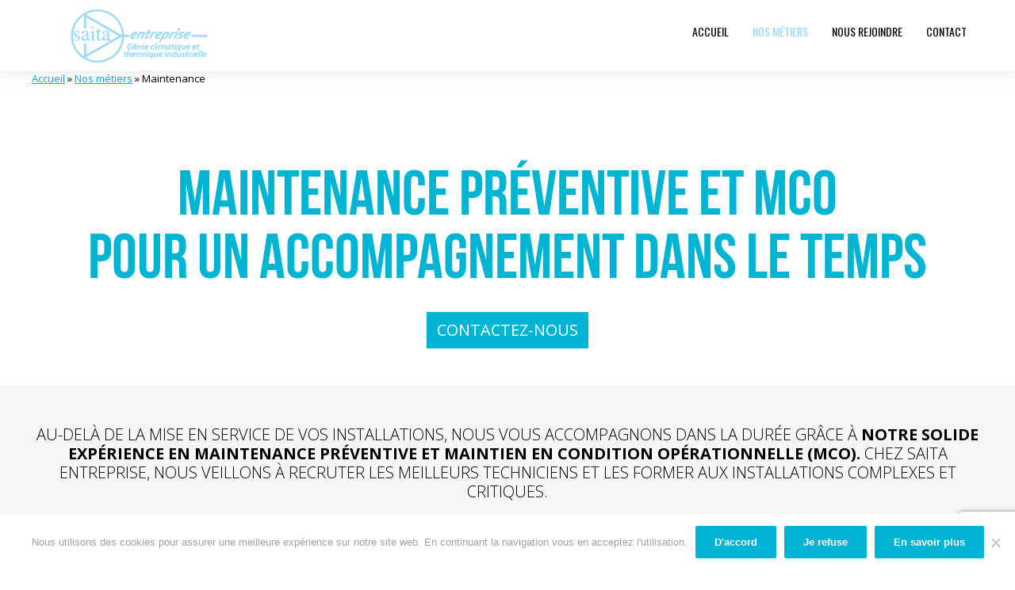

--- FILE ---
content_type: text/html; charset=UTF-8
request_url: https://www.saita-entreprise.com/nos-metiers/maintenance/
body_size: 13220
content:
<!DOCTYPE html>
<!--[if lt IE 7 ]><html class="ie ie6" lang="en"> <![endif]-->
<!--[if IE 7 ]><html class="ie ie7" lang="en"> <![endif]-->
<!--[if IE 8 ]><html class="ie ie8" lang="en"> <![endif]-->
<!--[if (gte IE 9)|!(IE)]><!-->
<html lang="fr-FR" > <!--<![endif]-->
<!--
===========================================================================
 Jarvis Onepage Parallax WordPress Theme by rocknrolladesigns.com (http://www.rocknrolladesigns.com) 
===========================================================================
-->
<head>
<!-- Matomo Tag Manager -->
<script>
var _mtm = window._mtm = window._mtm || [];
_mtm.push({'mtm.startTime': (new Date().getTime()), 'event': 'mtm.Start'});
var d=document, g=d.createElement('script'), s=d.getElementsByTagName('script')[0];
g.async=true; g.src='https://analytics-labscience.eu/matomo/js/container_CsrUc8S2.js'; s.parentNode.insertBefore(g,s);
</script>
<!-- End Matomo Tag Manager -->
<meta http-equiv="Content-type" content="text/html; charset=UTF-8">
<meta name="viewport" content="width=device-width, user-scalable=no, initial-scale=1, maximum-scale=1, minimum-scale=1, shrink-to-fit=no">
<meta http-equiv="x-ua-compatible" content="IE=edge" />
<!-- PAGE TITLE -->

           <title>SAITA - Maintenance et Maintien en Condition Opérationnelle</title>	 
</title>





<!--[if lt IE 9]>
	<script src="http://html5shim.googlecode.com/svn/trunk/html5.js"></script>
<![endif]-->



<!-- Mobile Specific Metas & Favicons
========================================================= -->

<link rel="shortcut icon" href="https://www.saita-entreprise.com/wp-content/uploads/2021/03/Capture-décran-2021-03-01-à-09.45.25.png">

<!-- WordPress Stuff
========================================================= -->
<link rel="pingback" href="https://www.saita-entreprise.com/xmlrpc.php" />
	<!-- Google Web Fonts -->

 <link href='//fonts.googleapis.com/css?family=Open+Sans:300italic,400italic,600italic,700italic,800italic,400,300,600,700,800|&subset=latin,latin-ext,cyrillic,cyrillic-ext,greek-ext,greek,vietnamese' rel='stylesheet' type='text/css'><link href='//fonts.googleapis.com/css?family=Oswald:300italic,400italic,600italic,700italic,800italic,400,300,600,700,800|&subset=latin,latin-ext,cyrillic,cyrillic-ext,greek-ext,greek,vietnamese' rel='stylesheet' type='text/css'>
<meta name='robots' content='index, follow, max-image-preview:large, max-snippet:-1, max-video-preview:-1' />

	<!-- This site is optimized with the Yoast SEO plugin v26.5 - https://yoast.com/wordpress/plugins/seo/ -->
	<meta name="description" content="SAITA Entreprise vous accompagne pour la maintenance de vos installations, que ce soit en maintenance préventive ou en MCO." />
	<link rel="canonical" href="https://www.saita-entreprise.com/nos-metiers/maintenance/" />
	<meta property="og:locale" content="fr_FR" />
	<meta property="og:type" content="article" />
	<meta property="og:title" content="SAITA - Maintenance et Maintien en Condition Opérationnelle" />
	<meta property="og:description" content="SAITA Entreprise vous accompagne pour la maintenance de vos installations, que ce soit en maintenance préventive ou en MCO." />
	<meta property="og:url" content="https://www.saita-entreprise.com/nos-metiers/maintenance/" />
	<meta property="og:site_name" content="Saita entreprise" />
	<meta property="article:modified_time" content="2021-02-16T09:36:01+00:00" />
	<meta property="og:image" content="https://www.saita-entreprise.com/wp-content/uploads/2021/02/maintenance-mco-saita.jpg" />
	<meta name="twitter:card" content="summary_large_image" />
	<meta name="twitter:label1" content="Durée de lecture estimée" />
	<meta name="twitter:data1" content="2 minutes" />
	<script type="application/ld+json" class="yoast-schema-graph">{"@context":"https://schema.org","@graph":[{"@type":"WebPage","@id":"https://www.saita-entreprise.com/nos-metiers/maintenance/","url":"https://www.saita-entreprise.com/nos-metiers/maintenance/","name":"SAITA - Maintenance et Maintien en Condition Opérationnelle","isPartOf":{"@id":"https://www.saita-entreprise.com/#website"},"primaryImageOfPage":{"@id":"https://www.saita-entreprise.com/nos-metiers/maintenance/#primaryimage"},"image":{"@id":"https://www.saita-entreprise.com/nos-metiers/maintenance/#primaryimage"},"thumbnailUrl":"https://www.saita-entreprise.com/wp-content/uploads/2021/02/maintenance-mco-saita.jpg","datePublished":"2021-02-08T09:14:34+00:00","dateModified":"2021-02-16T09:36:01+00:00","description":"SAITA Entreprise vous accompagne pour la maintenance de vos installations, que ce soit en maintenance préventive ou en MCO.","breadcrumb":{"@id":"https://www.saita-entreprise.com/nos-metiers/maintenance/#breadcrumb"},"inLanguage":"fr-FR","potentialAction":[{"@type":"ReadAction","target":["https://www.saita-entreprise.com/nos-metiers/maintenance/"]}]},{"@type":"ImageObject","inLanguage":"fr-FR","@id":"https://www.saita-entreprise.com/nos-metiers/maintenance/#primaryimage","url":"https://www.saita-entreprise.com/wp-content/uploads/2021/02/maintenance-mco-saita.jpg","contentUrl":"https://www.saita-entreprise.com/wp-content/uploads/2021/02/maintenance-mco-saita.jpg","width":800,"height":533,"caption":"Maintenance et MCO chez SAITA Entreprise"},{"@type":"BreadcrumbList","@id":"https://www.saita-entreprise.com/nos-metiers/maintenance/#breadcrumb","itemListElement":[{"@type":"ListItem","position":1,"name":"Accueil","item":"https://www.saita-entreprise.com/"},{"@type":"ListItem","position":2,"name":"Nos métiers","item":"https://www.saita-entreprise.com/nos-metiers/"},{"@type":"ListItem","position":3,"name":"Maintenance"}]},{"@type":"WebSite","@id":"https://www.saita-entreprise.com/#website","url":"https://www.saita-entreprise.com/","name":"Saita entreprise","description":"Génie climatique et thermique industrielle","potentialAction":[{"@type":"SearchAction","target":{"@type":"EntryPoint","urlTemplate":"https://www.saita-entreprise.com/?s={search_term_string}"},"query-input":{"@type":"PropertyValueSpecification","valueRequired":true,"valueName":"search_term_string"}}],"inLanguage":"fr-FR"}]}</script>
	<!-- / Yoast SEO plugin. -->


<link rel="alternate" type="application/rss+xml" title="Saita entreprise &raquo; Flux" href="https://www.saita-entreprise.com/feed/" />
<link rel="alternate" type="application/rss+xml" title="Saita entreprise &raquo; Flux des commentaires" href="https://www.saita-entreprise.com/comments/feed/" />
<link rel="alternate" title="oEmbed (JSON)" type="application/json+oembed" href="https://www.saita-entreprise.com/wp-json/oembed/1.0/embed?url=https%3A%2F%2Fwww.saita-entreprise.com%2Fnos-metiers%2Fmaintenance%2F" />
<link rel="alternate" title="oEmbed (XML)" type="text/xml+oembed" href="https://www.saita-entreprise.com/wp-json/oembed/1.0/embed?url=https%3A%2F%2Fwww.saita-entreprise.com%2Fnos-metiers%2Fmaintenance%2F&#038;format=xml" />
<style id='wp-img-auto-sizes-contain-inline-css' type='text/css'>
img:is([sizes=auto i],[sizes^="auto," i]){contain-intrinsic-size:3000px 1500px}
/*# sourceURL=wp-img-auto-sizes-contain-inline-css */
</style>
<style id='wp-emoji-styles-inline-css' type='text/css'>

	img.wp-smiley, img.emoji {
		display: inline !important;
		border: none !important;
		box-shadow: none !important;
		height: 1em !important;
		width: 1em !important;
		margin: 0 0.07em !important;
		vertical-align: -0.1em !important;
		background: none !important;
		padding: 0 !important;
	}
/*# sourceURL=wp-emoji-styles-inline-css */
</style>
<style id='wp-block-library-inline-css' type='text/css'>
:root{--wp-block-synced-color:#7a00df;--wp-block-synced-color--rgb:122,0,223;--wp-bound-block-color:var(--wp-block-synced-color);--wp-editor-canvas-background:#ddd;--wp-admin-theme-color:#007cba;--wp-admin-theme-color--rgb:0,124,186;--wp-admin-theme-color-darker-10:#006ba1;--wp-admin-theme-color-darker-10--rgb:0,107,160.5;--wp-admin-theme-color-darker-20:#005a87;--wp-admin-theme-color-darker-20--rgb:0,90,135;--wp-admin-border-width-focus:2px}@media (min-resolution:192dpi){:root{--wp-admin-border-width-focus:1.5px}}.wp-element-button{cursor:pointer}:root .has-very-light-gray-background-color{background-color:#eee}:root .has-very-dark-gray-background-color{background-color:#313131}:root .has-very-light-gray-color{color:#eee}:root .has-very-dark-gray-color{color:#313131}:root .has-vivid-green-cyan-to-vivid-cyan-blue-gradient-background{background:linear-gradient(135deg,#00d084,#0693e3)}:root .has-purple-crush-gradient-background{background:linear-gradient(135deg,#34e2e4,#4721fb 50%,#ab1dfe)}:root .has-hazy-dawn-gradient-background{background:linear-gradient(135deg,#faaca8,#dad0ec)}:root .has-subdued-olive-gradient-background{background:linear-gradient(135deg,#fafae1,#67a671)}:root .has-atomic-cream-gradient-background{background:linear-gradient(135deg,#fdd79a,#004a59)}:root .has-nightshade-gradient-background{background:linear-gradient(135deg,#330968,#31cdcf)}:root .has-midnight-gradient-background{background:linear-gradient(135deg,#020381,#2874fc)}:root{--wp--preset--font-size--normal:16px;--wp--preset--font-size--huge:42px}.has-regular-font-size{font-size:1em}.has-larger-font-size{font-size:2.625em}.has-normal-font-size{font-size:var(--wp--preset--font-size--normal)}.has-huge-font-size{font-size:var(--wp--preset--font-size--huge)}.has-text-align-center{text-align:center}.has-text-align-left{text-align:left}.has-text-align-right{text-align:right}.has-fit-text{white-space:nowrap!important}#end-resizable-editor-section{display:none}.aligncenter{clear:both}.items-justified-left{justify-content:flex-start}.items-justified-center{justify-content:center}.items-justified-right{justify-content:flex-end}.items-justified-space-between{justify-content:space-between}.screen-reader-text{border:0;clip-path:inset(50%);height:1px;margin:-1px;overflow:hidden;padding:0;position:absolute;width:1px;word-wrap:normal!important}.screen-reader-text:focus{background-color:#ddd;clip-path:none;color:#444;display:block;font-size:1em;height:auto;left:5px;line-height:normal;padding:15px 23px 14px;text-decoration:none;top:5px;width:auto;z-index:100000}html :where(.has-border-color){border-style:solid}html :where([style*=border-top-color]){border-top-style:solid}html :where([style*=border-right-color]){border-right-style:solid}html :where([style*=border-bottom-color]){border-bottom-style:solid}html :where([style*=border-left-color]){border-left-style:solid}html :where([style*=border-width]){border-style:solid}html :where([style*=border-top-width]){border-top-style:solid}html :where([style*=border-right-width]){border-right-style:solid}html :where([style*=border-bottom-width]){border-bottom-style:solid}html :where([style*=border-left-width]){border-left-style:solid}html :where(img[class*=wp-image-]){height:auto;max-width:100%}:where(figure){margin:0 0 1em}html :where(.is-position-sticky){--wp-admin--admin-bar--position-offset:var(--wp-admin--admin-bar--height,0px)}@media screen and (max-width:600px){html :where(.is-position-sticky){--wp-admin--admin-bar--position-offset:0px}}

/*# sourceURL=wp-block-library-inline-css */
</style><style id='global-styles-inline-css' type='text/css'>
:root{--wp--preset--aspect-ratio--square: 1;--wp--preset--aspect-ratio--4-3: 4/3;--wp--preset--aspect-ratio--3-4: 3/4;--wp--preset--aspect-ratio--3-2: 3/2;--wp--preset--aspect-ratio--2-3: 2/3;--wp--preset--aspect-ratio--16-9: 16/9;--wp--preset--aspect-ratio--9-16: 9/16;--wp--preset--color--black: #000000;--wp--preset--color--cyan-bluish-gray: #abb8c3;--wp--preset--color--white: #ffffff;--wp--preset--color--pale-pink: #f78da7;--wp--preset--color--vivid-red: #cf2e2e;--wp--preset--color--luminous-vivid-orange: #ff6900;--wp--preset--color--luminous-vivid-amber: #fcb900;--wp--preset--color--light-green-cyan: #7bdcb5;--wp--preset--color--vivid-green-cyan: #00d084;--wp--preset--color--pale-cyan-blue: #8ed1fc;--wp--preset--color--vivid-cyan-blue: #0693e3;--wp--preset--color--vivid-purple: #9b51e0;--wp--preset--gradient--vivid-cyan-blue-to-vivid-purple: linear-gradient(135deg,rgb(6,147,227) 0%,rgb(155,81,224) 100%);--wp--preset--gradient--light-green-cyan-to-vivid-green-cyan: linear-gradient(135deg,rgb(122,220,180) 0%,rgb(0,208,130) 100%);--wp--preset--gradient--luminous-vivid-amber-to-luminous-vivid-orange: linear-gradient(135deg,rgb(252,185,0) 0%,rgb(255,105,0) 100%);--wp--preset--gradient--luminous-vivid-orange-to-vivid-red: linear-gradient(135deg,rgb(255,105,0) 0%,rgb(207,46,46) 100%);--wp--preset--gradient--very-light-gray-to-cyan-bluish-gray: linear-gradient(135deg,rgb(238,238,238) 0%,rgb(169,184,195) 100%);--wp--preset--gradient--cool-to-warm-spectrum: linear-gradient(135deg,rgb(74,234,220) 0%,rgb(151,120,209) 20%,rgb(207,42,186) 40%,rgb(238,44,130) 60%,rgb(251,105,98) 80%,rgb(254,248,76) 100%);--wp--preset--gradient--blush-light-purple: linear-gradient(135deg,rgb(255,206,236) 0%,rgb(152,150,240) 100%);--wp--preset--gradient--blush-bordeaux: linear-gradient(135deg,rgb(254,205,165) 0%,rgb(254,45,45) 50%,rgb(107,0,62) 100%);--wp--preset--gradient--luminous-dusk: linear-gradient(135deg,rgb(255,203,112) 0%,rgb(199,81,192) 50%,rgb(65,88,208) 100%);--wp--preset--gradient--pale-ocean: linear-gradient(135deg,rgb(255,245,203) 0%,rgb(182,227,212) 50%,rgb(51,167,181) 100%);--wp--preset--gradient--electric-grass: linear-gradient(135deg,rgb(202,248,128) 0%,rgb(113,206,126) 100%);--wp--preset--gradient--midnight: linear-gradient(135deg,rgb(2,3,129) 0%,rgb(40,116,252) 100%);--wp--preset--font-size--small: 13px;--wp--preset--font-size--medium: 20px;--wp--preset--font-size--large: 36px;--wp--preset--font-size--x-large: 42px;--wp--preset--spacing--20: 0.44rem;--wp--preset--spacing--30: 0.67rem;--wp--preset--spacing--40: 1rem;--wp--preset--spacing--50: 1.5rem;--wp--preset--spacing--60: 2.25rem;--wp--preset--spacing--70: 3.38rem;--wp--preset--spacing--80: 5.06rem;--wp--preset--shadow--natural: 6px 6px 9px rgba(0, 0, 0, 0.2);--wp--preset--shadow--deep: 12px 12px 50px rgba(0, 0, 0, 0.4);--wp--preset--shadow--sharp: 6px 6px 0px rgba(0, 0, 0, 0.2);--wp--preset--shadow--outlined: 6px 6px 0px -3px rgb(255, 255, 255), 6px 6px rgb(0, 0, 0);--wp--preset--shadow--crisp: 6px 6px 0px rgb(0, 0, 0);}:where(.is-layout-flex){gap: 0.5em;}:where(.is-layout-grid){gap: 0.5em;}body .is-layout-flex{display: flex;}.is-layout-flex{flex-wrap: wrap;align-items: center;}.is-layout-flex > :is(*, div){margin: 0;}body .is-layout-grid{display: grid;}.is-layout-grid > :is(*, div){margin: 0;}:where(.wp-block-columns.is-layout-flex){gap: 2em;}:where(.wp-block-columns.is-layout-grid){gap: 2em;}:where(.wp-block-post-template.is-layout-flex){gap: 1.25em;}:where(.wp-block-post-template.is-layout-grid){gap: 1.25em;}.has-black-color{color: var(--wp--preset--color--black) !important;}.has-cyan-bluish-gray-color{color: var(--wp--preset--color--cyan-bluish-gray) !important;}.has-white-color{color: var(--wp--preset--color--white) !important;}.has-pale-pink-color{color: var(--wp--preset--color--pale-pink) !important;}.has-vivid-red-color{color: var(--wp--preset--color--vivid-red) !important;}.has-luminous-vivid-orange-color{color: var(--wp--preset--color--luminous-vivid-orange) !important;}.has-luminous-vivid-amber-color{color: var(--wp--preset--color--luminous-vivid-amber) !important;}.has-light-green-cyan-color{color: var(--wp--preset--color--light-green-cyan) !important;}.has-vivid-green-cyan-color{color: var(--wp--preset--color--vivid-green-cyan) !important;}.has-pale-cyan-blue-color{color: var(--wp--preset--color--pale-cyan-blue) !important;}.has-vivid-cyan-blue-color{color: var(--wp--preset--color--vivid-cyan-blue) !important;}.has-vivid-purple-color{color: var(--wp--preset--color--vivid-purple) !important;}.has-black-background-color{background-color: var(--wp--preset--color--black) !important;}.has-cyan-bluish-gray-background-color{background-color: var(--wp--preset--color--cyan-bluish-gray) !important;}.has-white-background-color{background-color: var(--wp--preset--color--white) !important;}.has-pale-pink-background-color{background-color: var(--wp--preset--color--pale-pink) !important;}.has-vivid-red-background-color{background-color: var(--wp--preset--color--vivid-red) !important;}.has-luminous-vivid-orange-background-color{background-color: var(--wp--preset--color--luminous-vivid-orange) !important;}.has-luminous-vivid-amber-background-color{background-color: var(--wp--preset--color--luminous-vivid-amber) !important;}.has-light-green-cyan-background-color{background-color: var(--wp--preset--color--light-green-cyan) !important;}.has-vivid-green-cyan-background-color{background-color: var(--wp--preset--color--vivid-green-cyan) !important;}.has-pale-cyan-blue-background-color{background-color: var(--wp--preset--color--pale-cyan-blue) !important;}.has-vivid-cyan-blue-background-color{background-color: var(--wp--preset--color--vivid-cyan-blue) !important;}.has-vivid-purple-background-color{background-color: var(--wp--preset--color--vivid-purple) !important;}.has-black-border-color{border-color: var(--wp--preset--color--black) !important;}.has-cyan-bluish-gray-border-color{border-color: var(--wp--preset--color--cyan-bluish-gray) !important;}.has-white-border-color{border-color: var(--wp--preset--color--white) !important;}.has-pale-pink-border-color{border-color: var(--wp--preset--color--pale-pink) !important;}.has-vivid-red-border-color{border-color: var(--wp--preset--color--vivid-red) !important;}.has-luminous-vivid-orange-border-color{border-color: var(--wp--preset--color--luminous-vivid-orange) !important;}.has-luminous-vivid-amber-border-color{border-color: var(--wp--preset--color--luminous-vivid-amber) !important;}.has-light-green-cyan-border-color{border-color: var(--wp--preset--color--light-green-cyan) !important;}.has-vivid-green-cyan-border-color{border-color: var(--wp--preset--color--vivid-green-cyan) !important;}.has-pale-cyan-blue-border-color{border-color: var(--wp--preset--color--pale-cyan-blue) !important;}.has-vivid-cyan-blue-border-color{border-color: var(--wp--preset--color--vivid-cyan-blue) !important;}.has-vivid-purple-border-color{border-color: var(--wp--preset--color--vivid-purple) !important;}.has-vivid-cyan-blue-to-vivid-purple-gradient-background{background: var(--wp--preset--gradient--vivid-cyan-blue-to-vivid-purple) !important;}.has-light-green-cyan-to-vivid-green-cyan-gradient-background{background: var(--wp--preset--gradient--light-green-cyan-to-vivid-green-cyan) !important;}.has-luminous-vivid-amber-to-luminous-vivid-orange-gradient-background{background: var(--wp--preset--gradient--luminous-vivid-amber-to-luminous-vivid-orange) !important;}.has-luminous-vivid-orange-to-vivid-red-gradient-background{background: var(--wp--preset--gradient--luminous-vivid-orange-to-vivid-red) !important;}.has-very-light-gray-to-cyan-bluish-gray-gradient-background{background: var(--wp--preset--gradient--very-light-gray-to-cyan-bluish-gray) !important;}.has-cool-to-warm-spectrum-gradient-background{background: var(--wp--preset--gradient--cool-to-warm-spectrum) !important;}.has-blush-light-purple-gradient-background{background: var(--wp--preset--gradient--blush-light-purple) !important;}.has-blush-bordeaux-gradient-background{background: var(--wp--preset--gradient--blush-bordeaux) !important;}.has-luminous-dusk-gradient-background{background: var(--wp--preset--gradient--luminous-dusk) !important;}.has-pale-ocean-gradient-background{background: var(--wp--preset--gradient--pale-ocean) !important;}.has-electric-grass-gradient-background{background: var(--wp--preset--gradient--electric-grass) !important;}.has-midnight-gradient-background{background: var(--wp--preset--gradient--midnight) !important;}.has-small-font-size{font-size: var(--wp--preset--font-size--small) !important;}.has-medium-font-size{font-size: var(--wp--preset--font-size--medium) !important;}.has-large-font-size{font-size: var(--wp--preset--font-size--large) !important;}.has-x-large-font-size{font-size: var(--wp--preset--font-size--x-large) !important;}
/*# sourceURL=global-styles-inline-css */
</style>

<style id='classic-theme-styles-inline-css' type='text/css'>
/*! This file is auto-generated */
.wp-block-button__link{color:#fff;background-color:#32373c;border-radius:9999px;box-shadow:none;text-decoration:none;padding:calc(.667em + 2px) calc(1.333em + 2px);font-size:1.125em}.wp-block-file__button{background:#32373c;color:#fff;text-decoration:none}
/*# sourceURL=/wp-includes/css/classic-themes.min.css */
</style>
<link rel='stylesheet' id='contact-form-7-css' href='https://www.saita-entreprise.com/wp-content/plugins/contact-form-7/includes/css/styles.css?ver=6.1.4' type='text/css' media='all' />
<link rel='stylesheet' id='cookie-notice-front-css' href='https://www.saita-entreprise.com/wp-content/plugins/cookie-notice/css/front.min.css?ver=2.5.8' type='text/css' media='all' />
<link rel='stylesheet' id='rnrWide-css' href='https://www.saita-entreprise.com/wp-content/themes/jarvis_wp/css/1200.css?ver=1' type='text/css' media='all' />
<link rel='stylesheet' id='rnrSocial-css' href='https://www.saita-entreprise.com/wp-content/themes/jarvis_wp/css/social.css?ver=1' type='text/css' media='all' />
<link rel='stylesheet' id='rnrFlexslider-css' href='https://www.saita-entreprise.com/wp-content/themes/jarvis_wp/css/flexslider.css?ver=1' type='text/css' media='all' />
<link rel='stylesheet' id='rnrFontawesome-css' href='https://www.saita-entreprise.com/wp-content/themes/jarvis_wp/css/font-awesome.css?ver=1' type='text/css' media='all' />
<link rel='stylesheet' id='rnrPrettyPhoto-css' href='https://www.saita-entreprise.com/wp-content/themes/jarvis_wp/css/prettyPhoto.css?ver=1' type='text/css' media='all' />
<link rel='stylesheet' id='rnrShortcodes-css' href='https://www.saita-entreprise.com/wp-content/themes/jarvis_wp/css/shortcodes.css?ver=1' type='text/css' media='all' />
<link rel='stylesheet' id='rnrTheme-css' href='https://www.saita-entreprise.com/wp-content/themes/jarvis_wp/css/theme.css?ver=1' type='text/css' media='all' />
<link rel='stylesheet' id='rnrAnimate-css' href='https://www.saita-entreprise.com/wp-content/themes/jarvis_wp/css/rnr-animate.css?ver=1' type='text/css' media='all' />
<link rel='stylesheet' id='rnrMedia-css' href='https://www.saita-entreprise.com/wp-content/themes/jarvis_wp/css/media.css?ver=1' type='text/css' media='all' />
<link rel='stylesheet' id='style-css' href='https://www.saita-entreprise.com/wp-content/themes/jarvis_wp-child/style.css?ver=1' type='text/css' media='all' />
<script type="text/javascript" id="cookie-notice-front-js-before">
/* <![CDATA[ */
var cnArgs = {"ajaxUrl":"https:\/\/www.saita-entreprise.com\/wp-admin\/admin-ajax.php","nonce":"ba8d724605","hideEffect":"fade","position":"bottom","onScroll":false,"onScrollOffset":300,"onClick":false,"cookieName":"cookie_notice_accepted","cookieTime":31536000,"cookieTimeRejected":3600,"globalCookie":false,"redirection":false,"cache":false,"revokeCookies":false,"revokeCookiesOpt":"automatic"};

//# sourceURL=cookie-notice-front-js-before
/* ]]> */
</script>
<script type="text/javascript" src="https://www.saita-entreprise.com/wp-content/plugins/cookie-notice/js/front.min.js?ver=2.5.8" id="cookie-notice-front-js"></script>
<link rel="https://api.w.org/" href="https://www.saita-entreprise.com/wp-json/" /><link rel="alternate" title="JSON" type="application/json" href="https://www.saita-entreprise.com/wp-json/wp/v2/pages/3744" /><link rel="EditURI" type="application/rsd+xml" title="RSD" href="https://www.saita-entreprise.com/xmlrpc.php?rsd" />
<meta name="generator" content="WordPress 6.9" />

<!-- CUSTOM TYPOGRAPHY STYLES -->
	
<style type="text/css">

  
  
 





body{ 
		
        		font-family: Open Sans, Arial, Helvetica, sans-serif !important; 
				font-size: 13px; 
		
				font-style: normal; 		  
			   
	   
	   color: #000000;
	   font-weight:  normal;
}

.service-description {
       color: #000000;
}

	h1{
        		font-size: 80px; 

				font-style: normal; 		  
		
		color: #000000; 
	    font-weight:  normal; 
	    text-transform:  none;	
	}
	
	.contact-details h1 {
		font-size: 80px !important; 		
	}
		
	h2{ 
        		font-size: 36px; 

				font-style: normal; 		  
		
		color: #00b4d3;  
	    font-weight:  normal; 
	    text-transform:  none;	
	}

	
	h3{ 
        		font-size: 20px; 
		
				font-style: normal; 		  
		
		color: #00b4d3;  
	    font-weight:  normal; 
	    text-transform:  none;	
	}
	h4{ 
        		font-size: 18px; 

				font-style: normal;  
	    font-weight:  normal; 
	    text-transform:  none;			  
		
		color: #000000; 
	}
	h5{ 
        		font-size: 16px; 

				font-style: normal; 		  
		
		color: #000000;  
	    font-weight:  normal; 
	    text-transform:  none;	
	}
	h6{ 
	
        			

		font-size: 14px; 

				font-style: normal; 	 
	    font-weight:  normal; 
	    text-transform:  none;	  
		
		color: #000000; 
	}
	
	.subtitle { 
	
        		font-size: 20px; 

				font-style: normal; 	 
	    font-weight:  lighter; 
	    text-transform:  uppercase;	  
		
		color: #000000; 
	}
	
	
	.home-parallax h1,
	.home-parallax h2,
	.home-parallax h3,
	.home-parallax h4,
	.home-parallax h5,
	.home-parallax h6,
	.home-fullscreenslider h1,
	.home-fullscreenslider h2,
	.home-fullscreenslider h3,
	.home-fullscreenslider h4,
	.home-fullscreenslider h5,
	.home-fullscreenslider h6,
	.home-video h1,
	.home-video h2,
	.home-video h3,
	.home-video h4,
	.home-video h5,
	.home-video h6,	
	.parallax h1,
	.parallax h2,
	.parallax h3,
	.parallax h4,
	.parallax h5,
	.parallax h6,
	.parallax p.quote,
	.home-slide .home-slide-content,
	#slidecaption,
	.parallax .twitter-author a,
	.contact-details h2,
	.home3 h1 { 
	
        		font-size: 45px; 

				font-style: normal; 	 
	    font-weight:  normal; 
	    text-transform:  none;	  
		
		color: #ffffff; 
	}
	
			.home3 h1{
			width:420px;
			margin:0 40px;
			
		 } 
		 
		@media only screen and (max-width: 767px) {
	    .home3 h1 {
	        width: 380px;
	        margin:0 30px;
	     }
		}
		
		@media only screen and (max-width: 479px) {
	    .home3 h1 {
	        width: 220px;
	        margin:0 30px;
	     }
		}		
	
	.home-logo-text a {
        	
	}

	.home-parallax,
	.home-video, 
	.parallax,
	.parallax #twitter-feed ul.slides > li,
	.parallax .testimonial-slide .client-testimonial,
	.slidedescription { 
	
        		font-size: 16px; 

				font-style: normal; 
		
		color: #ffffff; 
	}


.navigation.colored li a,
nav.light .main-menu a,
nav.dark .main-menu a,
nav.transparent.scroll a,
.page-template-default nav.transparent .main-menu a, 
.blog nav.transparent .main-menu a, 
nav.transparent.scroll .main-menu a  {
        		 font-family: Oswald, Arial, Helvetica, sans-serif;
		 
		
		font-size: 14px; 
				font-style: normal; 		  
			   
	   
	   color: #000000;	
	   font-weight:  normal; 
	   text-transform:  uppercase;   	   	
}

nav.transparent a {
        		 font-family: Oswald, Arial, Helvetica, sans-serif;
		 
		
		font-size: 14px; 
				font-style: normal; 		  
			   
	   font-weight:  normal; 
	   text-transform:  uppercase;   
	   color :  #ffffff;   	
}

.navigation li a:hover, 
.navigation li.active a ,
.navigation.colored li a:hover, 
.navigation.colored li.active a, 
.navigation li.current-menu-item a,
.navigation li.current_page_parent > a{
	   color: #9cd8f7 !important;	   
}

.navigation.transparent li.current-menu-item a,
.navigation.transparent li.active a {
	   color: #00b4d3 !important;	   
}


.copyright {
	background: #ffffff !important;
        	
	      font-family: Open Sans, Arial, Helvetica, sans-serif; 
	    	font-size: 14px; 
	
		font-style: normal; 		  
		  
   
   color: #8c8c8c;		
}
.copyright a, .copyright .social-icons .social-icon {
	   color: #00b4d3;	   
}
.copyright a:hover {
	   color: #9cd8f7;	   
}

#undefined-sticky-wrapper {
     height: 0 !important;
}
div.home-slider {
    margin-top: 80px;
}
 @media only screen and (max-width: 767px) {
div.home-slider {
    margin-top: 60px;
}	 
 }

.page-template-default .title, .blog .title , .post-single .title, .archive .title, .woocommerce .post-single ,.woocommerce-page .post-single, .single-product .post-single{
	margin-top:80px;
}




.home-text-wrapper, .parallax-overlay {
	  
}







a.rnr-video-control {
	display:none !important;
}





/*========== B A C K G R O U N D    S K I N S =============*/

::-moz-selection {
 background: #00b4d3;
}
::selection {
	background:#00b4d3;
}

nav.colored, nav.light.colored,
.twitter-feed-icon i,
.testimonial-icon i,
.home-gradient,
.home-parallax,
#project-navigation ul li#prevProject a:hover, 
#project-navigation ul li#nextProject a:hover,
#project-navigation ul li a:hover,
#closeProject a:hover,
.mc4wp-form input[type="submit"],
#respond input[type="submit"],
input[type="submit"],
.pagination a.previous:hover, 
.pagination a.next:hover,
.service-box:hover,
.button,
.skillbar .skill-percentage,
.flex-control-nav li a:hover,
.flex-control-nav li a.flex-active,
.testimonial-slider .flex-direction-nav li a i, 
.twitter-slider .flex-direction-nav li a i,
.project-media .flex-direction-nav li a i,
.color-block,
.home1 .slabtextdone .slabtext.second-child,
.home4 .slabtextdone .slabtext.second-child,
.caption,
.copyright,
.title h1,
.service-features .img-container,
.service-features .img-container,
.view-profile,
.team-member:hover .team-desc,
.service-box .service-icon,
.modal .close,
#nav .sub-menu li.current-menu-item a, 
#nav .sub-menu li.current-menu-item a:hover, 
#nav .sub-menu li.current_page_item a, 
#nav .sub-menu li.current_page_item a:hover, 
#nav .sub-menu li .sub-menu li.current-menu-item a, 
#nav .sub-menu li .sub-menu li.current-menu-item a:hover, 
#nav .sub-menu li .sub-menu li.current_page_item a, 
#nav .sub-menu li .sub-menu li.current_page_item a:hover, 
#nav .sub-menu li a.active, #nav .sub-menu li a.active:hover,
#port-pagination a:hover,
#respond input[type="submit"], 
.woocommerce #respond input#submit, 
.woocommerce ul.products li.product a.button, 
.woocommerce-page ul.products li.product a.button,
.woocommerce div.product form.cart .button,
.woocommerce-page .woocommerce-message .button,
.woocommerce .cart-collaterals .shipping_calculator .button, 
.woocommerce-page .cart-collaterals .shipping_calculator .button,
.woocommerce .login input.button,
 .woocommerce .checkout_coupon input.button,
 .woocommerce .cart input.button.alt,
.woocommerce .login input.button,
 .woocommerce .checkout_coupon input.button,
 .woocommerce #respond input#submit:hover,
.woocommerce-page .woocommerce-message .button:hover,
.woocommerce button.button.alt,
.woocommerce a.wc-backward,
.woocommerce a.wc-backward:hover,
.woocommerce #payment #place_order, 
.woocommerce-page #payment #place_order,
.woocommerce #payment #place_order:hover, 
.woocommerce-page #payment #place_order:hover,
.woocommerce .widget_price_filter .ui-slider .ui-slider-range, 
.woocommerce-page .widget_price_filter .ui-slider .ui-slider-range,
.latest-blog .blog-item .inner:hover .blog-item-description .desc.post-icon,
.blog .blog-overlay,
.latest-blog .blog-item .blog-item-description span.date,
div.wpcf7 div.stretch-submit input[type="submit"],
.plan.featured .plan-head ,
#port-infinite a:hover,
.products .product .product-image .add_to_cart:hover,
.custom_check + .custom_label:after {
	background-color: #00b4d3;
}


/*========== B O X   S H A D O W    S K I N S =============*/

.title h1,
.service-box .service-icon {
	box-shadow:0px 0px 0px 3px #00b4d3;
}

.tab a.selected {
    box-shadow: 0px -3px 0px 0px #00b4d3;
}




/*========== C O L O R    S K I N S =============*/

a,
.highlight,
nav.light .main-menu a:hover, 
nav.dark .main-menu a:hover,
nav.light .main-menu li.active a,
nav.transparent .main-menu li.active a, 
nav.dark .main-menu li.active a,
.parallax .quote i,
#filters ul li a:hover h3, 
#filters ul li a.active h3,
.post-title a:hover,
.post-tags li a:hover,
.tags-list li a:hover,
.pages li a:hover,
.home3 .slabtextdone .slabtext.second-child,
.service-box:hover .service-icon,
#nav .sub-menu li a:hover, 
#nav .sub-menu li .sub-menu li a:hover, 
#nav .sub-menu li .sub-menu li .sub-menu li a:hover,
.woocommerce .star-rating span,
.widget.widget_price_filter .price_slider_amount .button ,
.price.single-price > .amount ,
.rnr_tabs .tabs dd.active a, .rnr_tabs .tabs li.active a ,
#comments h2 span,
.checkout-quick-login a, .checkout-quick-coupon a,
.woocommerce p.stars.selected a.active:before, .woocommerce p.stars:hover a:before,
.woocommerce p.stars.selected a:not(.active):before {
	color:#00b4d3;
}




/*========== B O R D E R    S K I N S =============*/

.pages li a.current,
.pages li a.current,
.service-features .img-container:after,
.service-box:hover .service-icon,
.callout,
blockquote p,
.pullquote.align-right,
.pullquote.align-left,
.custom_check + .custom_label:hover:before {
	border-color: #00b4d3;
}









</style>

		<style type="text/css" id="wp-custom-css">
			a{
	text-decoration:underline;
}

.title h1, .service-box .service-icon{
	box-shadow:none;
	background:none;
	text-align:center;
	color: #00B4D3;

}		</style>
		
</head>

<body class="wp-singular page-template-default page page-id-3744 page-child parent-pageid-3771 wp-theme-jarvis_wp wp-child-theme-jarvis_wp-child onepage cookies-not-set" data-spy="scroll" data-target=".navigation" data-offset="82" data-preoload="0">

<div id="load"></div>

 
 
     <!-- START PAGE WRAP -->    
    <div class="page-wrap ">
    
  <!-- HEADER SECTION -->	
 

 

  


    <!-- START NAVIGATION -->
    <nav class="page_scroll navigation light sticky-nav">
     <!-- START CONTAINER -->	
      <div class="container clearfix">			
          <div class="four columns">			
              <!-- START LOGO -->	
              <div class="logo large">
			    						<a href="https://www.saita-entreprise.com/#" class=""><img src="https://www.saita-entreprise.com/wp-content/uploads/2021/01/logo-saita-1.jpg" alt="Saita entreprise"></a>
					              </div>
              <!-- END LOGO -->	
              <div class="wpml-mobile">
                  
               </div> 		
          </div><!-- END FOUR COLUMNS -->                
         
           <!-- BEGIN NAVIGATION SECTION --> 
          <div class="twelve columns">            		
              <!-- START NAVIGATION MENU ITEMS -->

              <ul id="nav" class="main-menu large nav sf-menu sf-js-enabled"><li id="menu-item-3536" class="menu-item menu-item-type-custom menu-item-object-custom menu-item-home"><a href="https://www.saita-entreprise.com/"><span>Accueil</span></a></li>
<li id="menu-item-3772" class="menu-item menu-item-type-post_type menu-item-object-page current-page-ancestor current-menu-ancestor current-menu-parent current_page_parent current_page_ancestor menu-item-has-children"><a href="https://www.saita-entreprise.com/nos-metiers/"><span>Nos métiers</span></a>
<ul class="sub-menu">
	<li id="menu-item-3538" class="menu-item menu-item-type-post_type menu-item-object-page"><a href="https://www.saita-entreprise.com/nos-metiers/production-froid/"><span>Production froid</span></a></li>
	<li id="menu-item-3583" class="menu-item menu-item-type-post_type menu-item-object-page"><a href="https://www.saita-entreprise.com/nos-metiers/production-de-chaud/"><span>Production de chaud</span></a></li>
	<li id="menu-item-3535" class="menu-item menu-item-type-post_type menu-item-object-page"><a href="https://www.saita-entreprise.com/nos-metiers/maitrise-des-temperatures/"><span>Maîtrise des températures</span></a></li>
	<li id="menu-item-3525" class="menu-item menu-item-type-post_type menu-item-object-page"><a href="https://www.saita-entreprise.com/nos-metiers/solutions-enr/"><span>Les solutions ENR</span></a></li>
	<li id="menu-item-3527" class="menu-item menu-item-type-post_type menu-item-object-page"><a href="https://www.saita-entreprise.com/nos-metiers/solutions-incendie/"><span>Les solutions Incendie</span></a></li>
	<li id="menu-item-3749" class="menu-item menu-item-type-post_type menu-item-object-page current-menu-item page_item page-item-3744 current_page_item"><a href="https://www.saita-entreprise.com/nos-metiers/maintenance/"><span>Maintenance</span></a></li>
</ul>
</li>
<li id="menu-item-3532" class="menu-item menu-item-type-post_type menu-item-object-page"><a href="https://www.saita-entreprise.com/nous-rejoindre/"><span>Nous rejoindre</span></a></li>
<li id="menu-item-3579" class="menu-item menu-item-type-custom menu-item-object-custom"><a href="https://www.saita-entreprise.com/contact/"><span>Contact</span></a></li>
</ul>
              <!-- END NAVIGATION MENU ITEMS -->	
              <div class="wpml-desktop">
                	 
               </div> 
               			
          </div><!-- END TWELVE COLUMNS -->	
      </div><!-- END CONTAINER -->	
    </nav>
    <!-- END NAVIGATION -->
  

    <div id="maintenance" class="page3744 section maintenance"><!-- SECTION -->


       

      <div class="container">  
    
      <p id="breadcrumbs" style="margin:30px 0px 0px 0px;"><span><span><a href="https://www.saita-entreprise.com/">Accueil</a></span> » <span><a href="https://www.saita-entreprise.com/nos-metiers/">Nos métiers</a></span> » <span class="breadcrumb_last" aria-current="page">Maintenance</span></span></p>
      
           <div class="title">
<h1 class="header-text">Maintenance préventive et MCO<br />
pour un accompagnement dans le temps</h1>
<p style="text-align: center;"><a class="header-text" style="box-shadow: #00B4D3 0px 0px 0px 3px; font-size: 20px; font-style: normal; color: #ffffff; font-weight: normal; text-transform: uppercase; margin-bottom: 20px; line-height: 1; display: inline-block; padding: 10px; background: #00B4D3; text-align: center; text-decoration: none!important;" href="https://www.saita-entreprise.com/contact/">Contactez-nous</a></p>
</div>
<div class="full-width" style="color: #333333;background: #f6f6f6;">
<div class="subtitle">
<p style="text-align: center;">Au-delà de la mise en service de vos installations, nous vous accompagnons dans la durée grâce à <strong>notre solide expérience en maintenance préventive et maintien en condition opérationnelle (MCO).</strong> Chez SAITA Entreprise, nous veillons à recruter les meilleurs techniciens et les former aux installations complexes et critiques.</p>
</div>
<p></div>
<div class="one_half rnr-column">
<img fetchpriority="high" decoding="async" class="alignnone wp-image-3733 size-large portfolio-lazyLoad" title="Maintenance et MCO chez SAITA Entreprise" src="https://www.saita-entreprise.com/wp-content/uploads/2021/02/maintenance-mco-saita.jpg" data-original="https://www.saita-entreprise.com/wp-content/uploads/2021/02/maintenance-mco-saita.jpg" alt="Maintenance et Maintien en Condition Opérationnelle" width="1024" height="684" /><noscript><img fetchpriority="high" decoding="async" class="alignnone wp-image-3733 size-large portfolio-lazyLoad" title="Maintenance et MCO chez SAITA Entreprise" src="https://www.saita-entreprise.com/wp-content/uploads/2021/02/maintenance-mco-saita.jpg" alt="Maintenance et Maintien en Condition Opérationnelle" width="1024" height="684" /></noscript><br />
</div>
<div class="one_half rnr-column last">
<p style="text-align: left; color: #00b4d3; font-family: BebasNeueRegular; font-size: 36px; line-height: 45px;">Nos équipes réalisent différents<br />
types de maintenance :</p>
<ul class="styled-list">
<li><i class="fa fa-check" style="color:#00b4d3 !important;"></i><strong>La maintenance préventive d’installations de traitement d’air,</strong><br />
</li>
<li><i class="fa fa-check" style="color:#00b4d3 !important;"></i><strong>La maintenance multi-technique de sites complets,</strong></li>
<em>Ce type de maintenance nécessite un niveau de technicité élevé. Il concerne des sites de recherche, sites militaires, sites industriels, sites universitaires, etc.</em></p>
<li><i class="fa fa-check" style="color:#00b4d3 !important;"></i><strong>Le Maintien en Condition Opérationnelle (MCO).</strong><br />
<em>Pour nos clients exposés à des risques sanitaires quand leurs installations tombent en panne, nous avons développé des compétences en MCO. Nous avons ainsi étoffé nos équipes d’ingénieurs spécialisés en analyse des risques et en sécurité industrielle.</em></li>
</ul>
</div><div class="clear"></div>
<div class="one_half rnr-column">
<h2 style="text-align: left;">NOS SAVOIR-FAIRE :</h2>
<ul class="styled-list">
<li><i class="fa fa-check" style="color:#00b4d3 !important;"></i><strong>Maintenance et entretien des installations ;</strong></li>
<li><i class="fa fa-check" style="color:#00b4d3 !important;"></i><strong>Réglage des installations de traitement d’air et climatiques</strong> pour salles propres ;</li>
<li><i class="fa fa-check" style="color:#00b4d3 !important;"></i><strong>Maintenance technique des installations</strong> de traitement d’air et des installations climatiques pour salles propres ;</li>
<li><i class="fa fa-check" style="color:#00b4d3 !important;"></i><strong>Prestations de mise à blanc</strong> des salles propres (décontamination particulaire, décontamination biologique, décontamination chimique, nettoyage) ;</li>
<li><i class="fa fa-check" style="color:#00b4d3 !important;"></i><strong>Désinfection des surfaces par voie aérienne</strong> (aérosol ou gaz) ;</li>
<li><i class="fa fa-check" style="color:#00b4d3 !important;"></i><strong>Décontamination</strong> des PSM / Hottes à Flux Laminaire / Isolateurs (hors maintenance technique) ;</li>
<li><i class="fa fa-check" style="color:#00b4d3 !important;"></i><strong>Mise en propreté</strong> des réseaux et équipements aérauliques (zones classées) ;</li>
<li><i class="fa fa-check" style="color:#00b4d3 !important;"></i>&#8230;</li>
</ul>
</div>
<div class="one_half rnr-column last">
<img decoding="async" class="alignnone wp-image-3733 size-large portfolio-lazyLoad" title="Maintenance chez SAITA Entreprise" src="https://www.saita-entreprise.com/wp-content/uploads/2021/02/mco-saita-entreprise.jpg" data-original="https://www.saita-entreprise.com/wp-content/uploads/2021/02/mco-saita-entreprise.jpg" alt="Maintien en Condition Opérationnelle et Maintenance chez Saita" width="1024" height="684" /><noscript><img decoding="async" class="alignnone wp-image-3733 size-large portfolio-lazyLoad" title="Maintenance chez SAITA Entreprise" src="https://www.saita-entreprise.com/wp-content/uploads/2021/02/mco-saita-entreprise.jpg" alt="Maintien en Condition Opérationnelle et Maintenance chez Saita" width="1024" height="684" /></noscript><br />
</div><div class="clear"></div>
<p>&nbsp;</p>
<div class="title">
<h2 style="text-align: center;">Vous souhaitez nous confier votre projet ?</h2>
<p style="text-align: center;">Saita vous accompagne.</p>
<p>&nbsp;</p>
<p style="text-align: center;"><a class="header-text" style="box-shadow: #00B4D3 0px 0px 0px 3px; font-size: 20px; font-style: normal; color: #ffffff; font-weight: normal; text-transform: uppercase; margin-bottom: 20px; line-height: 1; display: inline-block; padding: 10px; background: #00B4D3; text-align: center; text-decoration: none!important;" href="https://www.saita-entreprise.com/contact/">Contactez-nous</a></p>
</div>
                      <div id="comments">
		
		
					<p class="hidden">Comments are closed.</p>	
				
			
		
</div>  
      </div>	  

				

    </div><!--END SECTION -->





      <!-- START COPYRIGHT SECTION -->   	
       <div class="copyright aligncenter">
     <div class="container clearfix">
        <div class="sixteen columns">   
        <div class="copyright-logo">
           						<a href="https://www.saita-entreprise.com/">
                         <img src="https://www.saita-entreprise.com/wp-content/uploads/2021/01/logo-saita-1.jpg" 
                              alt="Saita entreprise"
                          />
                       </a>
					        </div>   
           <div class="social-icons">

   
  
    
  



           </div>
			<p>Copyright 2021 - SAITA - <a rel="nofollow" href="https://www.saita-entreprise.com/mentions-legales/">Mentions légales</a> <br>Nous contacter :  <a rel="nofollow" href="tel:+33556202034">05 56 20 20 34</a></p>
            
         </div> <!-- END SIXTEEN COLUMNS -->        
	  </div><!-- END CONTAINER -->
                  </div>
     <!-- END COPYRIGHT SECTION -->	 
     
        
   
  

	        </div>
        <div id="back-to-top"><a href="#">Back to Top</a></div>
 	<script type="speculationrules">
{"prefetch":[{"source":"document","where":{"and":[{"href_matches":"/*"},{"not":{"href_matches":["/wp-*.php","/wp-admin/*","/wp-content/uploads/*","/wp-content/*","/wp-content/plugins/*","/wp-content/themes/jarvis_wp-child/*","/wp-content/themes/jarvis_wp/*","/*\\?(.+)"]}},{"not":{"selector_matches":"a[rel~=\"nofollow\"]"}},{"not":{"selector_matches":".no-prefetch, .no-prefetch a"}}]},"eagerness":"conservative"}]}
</script>
<script type="text/javascript" src="https://www.saita-entreprise.com/wp-includes/js/dist/hooks.min.js?ver=dd5603f07f9220ed27f1" id="wp-hooks-js"></script>
<script type="text/javascript" src="https://www.saita-entreprise.com/wp-includes/js/dist/i18n.min.js?ver=c26c3dc7bed366793375" id="wp-i18n-js"></script>
<script type="text/javascript" id="wp-i18n-js-after">
/* <![CDATA[ */
wp.i18n.setLocaleData( { 'text direction\u0004ltr': [ 'ltr' ] } );
//# sourceURL=wp-i18n-js-after
/* ]]> */
</script>
<script type="text/javascript" src="https://www.saita-entreprise.com/wp-content/plugins/contact-form-7/includes/swv/js/index.js?ver=6.1.4" id="swv-js"></script>
<script type="text/javascript" id="contact-form-7-js-translations">
/* <![CDATA[ */
( function( domain, translations ) {
	var localeData = translations.locale_data[ domain ] || translations.locale_data.messages;
	localeData[""].domain = domain;
	wp.i18n.setLocaleData( localeData, domain );
} )( "contact-form-7", {"translation-revision-date":"2025-02-06 12:02:14+0000","generator":"GlotPress\/4.0.1","domain":"messages","locale_data":{"messages":{"":{"domain":"messages","plural-forms":"nplurals=2; plural=n > 1;","lang":"fr"},"This contact form is placed in the wrong place.":["Ce formulaire de contact est plac\u00e9 dans un mauvais endroit."],"Error:":["Erreur\u00a0:"]}},"comment":{"reference":"includes\/js\/index.js"}} );
//# sourceURL=contact-form-7-js-translations
/* ]]> */
</script>
<script type="text/javascript" id="contact-form-7-js-before">
/* <![CDATA[ */
var wpcf7 = {
    "api": {
        "root": "https:\/\/www.saita-entreprise.com\/wp-json\/",
        "namespace": "contact-form-7\/v1"
    }
};
//# sourceURL=contact-form-7-js-before
/* ]]> */
</script>
<script type="text/javascript" src="https://www.saita-entreprise.com/wp-content/plugins/contact-form-7/includes/js/index.js?ver=6.1.4" id="contact-form-7-js"></script>
<script type="text/javascript" src="https://www.google.com/recaptcha/api.js?render=6LeCrGUaAAAAAKD-djnqPOs7KpFWW_PGRH9x6Jl6&amp;ver=3.0" id="google-recaptcha-js"></script>
<script type="text/javascript" src="https://www.saita-entreprise.com/wp-includes/js/dist/vendor/wp-polyfill.min.js?ver=3.15.0" id="wp-polyfill-js"></script>
<script type="text/javascript" id="wpcf7-recaptcha-js-before">
/* <![CDATA[ */
var wpcf7_recaptcha = {
    "sitekey": "6LeCrGUaAAAAAKD-djnqPOs7KpFWW_PGRH9x6Jl6",
    "actions": {
        "homepage": "homepage",
        "contactform": "contactform"
    }
};
//# sourceURL=wpcf7-recaptcha-js-before
/* ]]> */
</script>
<script type="text/javascript" src="https://www.saita-entreprise.com/wp-content/plugins/contact-form-7/modules/recaptcha/index.js?ver=6.1.4" id="wpcf7-recaptcha-js"></script>
<script type="text/javascript" src="https://www.saita-entreprise.com/wp-includes/js/jquery/jquery.min.js?ver=3.7.1" id="jquery-core-js"></script>
<script type="text/javascript" src="https://www.saita-entreprise.com/wp-includes/js/jquery/jquery-migrate.min.js?ver=3.4.1" id="jquery-migrate-js"></script>
<script type="text/javascript" src="https://www.saita-entreprise.com/wp-content/themes/jarvis_wp/js/jquery.queryloader2.js?ver=1" id="rnrQueryLoader-js"></script>
<script type="text/javascript" src="https://www.saita-entreprise.com/wp-content/themes/jarvis_wp/js/init.js?ver=1" id="rnrInit-js"></script>
<script type="text/javascript" src="https://www.saita-entreprise.com/wp-content/themes/jarvis_wp/js/scripts.js?ver=1" id="rnrscripts-js"></script>
<script type="text/javascript" src="https://www.saita-entreprise.com/wp-content/themes/jarvis_wp/js/ajax-portfolio.js?ver=1" id="rnrPortfolio-js"></script>
<script type="text/javascript" src="https://www.saita-entreprise.com/wp-content/themes/jarvis_wp/js/shortcodes.js?ver=1" id="shortcodes-js"></script>
<script type="text/javascript" src="https://www.saita-entreprise.com/wp-content/themes/jarvis_wp/js/easyzoom.js?ver=3.9" id="rnr-easyzoom-js"></script>
<script id="wp-emoji-settings" type="application/json">
{"baseUrl":"https://s.w.org/images/core/emoji/17.0.2/72x72/","ext":".png","svgUrl":"https://s.w.org/images/core/emoji/17.0.2/svg/","svgExt":".svg","source":{"concatemoji":"https://www.saita-entreprise.com/wp-includes/js/wp-emoji-release.min.js?ver=6.9"}}
</script>
<script type="module">
/* <![CDATA[ */
/*! This file is auto-generated */
const a=JSON.parse(document.getElementById("wp-emoji-settings").textContent),o=(window._wpemojiSettings=a,"wpEmojiSettingsSupports"),s=["flag","emoji"];function i(e){try{var t={supportTests:e,timestamp:(new Date).valueOf()};sessionStorage.setItem(o,JSON.stringify(t))}catch(e){}}function c(e,t,n){e.clearRect(0,0,e.canvas.width,e.canvas.height),e.fillText(t,0,0);t=new Uint32Array(e.getImageData(0,0,e.canvas.width,e.canvas.height).data);e.clearRect(0,0,e.canvas.width,e.canvas.height),e.fillText(n,0,0);const a=new Uint32Array(e.getImageData(0,0,e.canvas.width,e.canvas.height).data);return t.every((e,t)=>e===a[t])}function p(e,t){e.clearRect(0,0,e.canvas.width,e.canvas.height),e.fillText(t,0,0);var n=e.getImageData(16,16,1,1);for(let e=0;e<n.data.length;e++)if(0!==n.data[e])return!1;return!0}function u(e,t,n,a){switch(t){case"flag":return n(e,"\ud83c\udff3\ufe0f\u200d\u26a7\ufe0f","\ud83c\udff3\ufe0f\u200b\u26a7\ufe0f")?!1:!n(e,"\ud83c\udde8\ud83c\uddf6","\ud83c\udde8\u200b\ud83c\uddf6")&&!n(e,"\ud83c\udff4\udb40\udc67\udb40\udc62\udb40\udc65\udb40\udc6e\udb40\udc67\udb40\udc7f","\ud83c\udff4\u200b\udb40\udc67\u200b\udb40\udc62\u200b\udb40\udc65\u200b\udb40\udc6e\u200b\udb40\udc67\u200b\udb40\udc7f");case"emoji":return!a(e,"\ud83e\u1fac8")}return!1}function f(e,t,n,a){let r;const o=(r="undefined"!=typeof WorkerGlobalScope&&self instanceof WorkerGlobalScope?new OffscreenCanvas(300,150):document.createElement("canvas")).getContext("2d",{willReadFrequently:!0}),s=(o.textBaseline="top",o.font="600 32px Arial",{});return e.forEach(e=>{s[e]=t(o,e,n,a)}),s}function r(e){var t=document.createElement("script");t.src=e,t.defer=!0,document.head.appendChild(t)}a.supports={everything:!0,everythingExceptFlag:!0},new Promise(t=>{let n=function(){try{var e=JSON.parse(sessionStorage.getItem(o));if("object"==typeof e&&"number"==typeof e.timestamp&&(new Date).valueOf()<e.timestamp+604800&&"object"==typeof e.supportTests)return e.supportTests}catch(e){}return null}();if(!n){if("undefined"!=typeof Worker&&"undefined"!=typeof OffscreenCanvas&&"undefined"!=typeof URL&&URL.createObjectURL&&"undefined"!=typeof Blob)try{var e="postMessage("+f.toString()+"("+[JSON.stringify(s),u.toString(),c.toString(),p.toString()].join(",")+"));",a=new Blob([e],{type:"text/javascript"});const r=new Worker(URL.createObjectURL(a),{name:"wpTestEmojiSupports"});return void(r.onmessage=e=>{i(n=e.data),r.terminate(),t(n)})}catch(e){}i(n=f(s,u,c,p))}t(n)}).then(e=>{for(const n in e)a.supports[n]=e[n],a.supports.everything=a.supports.everything&&a.supports[n],"flag"!==n&&(a.supports.everythingExceptFlag=a.supports.everythingExceptFlag&&a.supports[n]);var t;a.supports.everythingExceptFlag=a.supports.everythingExceptFlag&&!a.supports.flag,a.supports.everything||((t=a.source||{}).concatemoji?r(t.concatemoji):t.wpemoji&&t.twemoji&&(r(t.twemoji),r(t.wpemoji)))});
//# sourceURL=https://www.saita-entreprise.com/wp-includes/js/wp-emoji-loader.min.js
/* ]]> */
</script>

		<!-- Cookie Notice plugin v2.5.8 by Hu-manity.co https://hu-manity.co/ -->
		<div id="cookie-notice" role="dialog" class="cookie-notice-hidden cookie-revoke-hidden cn-position-bottom" aria-label="Cookie Notice" style="background-color: rgba(255,255,255,1);"><div class="cookie-notice-container" style="color: #a0a0a0"><span id="cn-notice-text" class="cn-text-container">Nous utilisons des cookies pour assurer une meilleure expérience sur notre site web. En continuant la navigation vous en acceptez l'utilisation. </span><span id="cn-notice-buttons" class="cn-buttons-container"><button id="cn-accept-cookie" data-cookie-set="accept" class="cn-set-cookie cn-button cn-button-custom button" aria-label="D&#039;accord">D&#039;accord</button><button id="cn-refuse-cookie" data-cookie-set="refuse" class="cn-set-cookie cn-button cn-button-custom button" aria-label="Je refuse">Je refuse</button><button data-link-url="https://www.saita-entreprise.com/mentions-legales/" data-link-target="_blank" id="cn-more-info" class="cn-more-info cn-button cn-button-custom button" aria-label="En savoir plus">En savoir plus</button></span><button id="cn-close-notice" data-cookie-set="accept" class="cn-close-icon" aria-label="Je refuse"></button></div>
			
		</div>
		<!-- / Cookie Notice plugin -->	      
    </body>
</html>        

--- FILE ---
content_type: text/html; charset=utf-8
request_url: https://www.google.com/recaptcha/api2/anchor?ar=1&k=6LeCrGUaAAAAAKD-djnqPOs7KpFWW_PGRH9x6Jl6&co=aHR0cHM6Ly93d3cuc2FpdGEtZW50cmVwcmlzZS5jb206NDQz&hl=en&v=PoyoqOPhxBO7pBk68S4YbpHZ&size=invisible&anchor-ms=20000&execute-ms=30000&cb=lt883bg9i5s5
body_size: 48603
content:
<!DOCTYPE HTML><html dir="ltr" lang="en"><head><meta http-equiv="Content-Type" content="text/html; charset=UTF-8">
<meta http-equiv="X-UA-Compatible" content="IE=edge">
<title>reCAPTCHA</title>
<style type="text/css">
/* cyrillic-ext */
@font-face {
  font-family: 'Roboto';
  font-style: normal;
  font-weight: 400;
  font-stretch: 100%;
  src: url(//fonts.gstatic.com/s/roboto/v48/KFO7CnqEu92Fr1ME7kSn66aGLdTylUAMa3GUBHMdazTgWw.woff2) format('woff2');
  unicode-range: U+0460-052F, U+1C80-1C8A, U+20B4, U+2DE0-2DFF, U+A640-A69F, U+FE2E-FE2F;
}
/* cyrillic */
@font-face {
  font-family: 'Roboto';
  font-style: normal;
  font-weight: 400;
  font-stretch: 100%;
  src: url(//fonts.gstatic.com/s/roboto/v48/KFO7CnqEu92Fr1ME7kSn66aGLdTylUAMa3iUBHMdazTgWw.woff2) format('woff2');
  unicode-range: U+0301, U+0400-045F, U+0490-0491, U+04B0-04B1, U+2116;
}
/* greek-ext */
@font-face {
  font-family: 'Roboto';
  font-style: normal;
  font-weight: 400;
  font-stretch: 100%;
  src: url(//fonts.gstatic.com/s/roboto/v48/KFO7CnqEu92Fr1ME7kSn66aGLdTylUAMa3CUBHMdazTgWw.woff2) format('woff2');
  unicode-range: U+1F00-1FFF;
}
/* greek */
@font-face {
  font-family: 'Roboto';
  font-style: normal;
  font-weight: 400;
  font-stretch: 100%;
  src: url(//fonts.gstatic.com/s/roboto/v48/KFO7CnqEu92Fr1ME7kSn66aGLdTylUAMa3-UBHMdazTgWw.woff2) format('woff2');
  unicode-range: U+0370-0377, U+037A-037F, U+0384-038A, U+038C, U+038E-03A1, U+03A3-03FF;
}
/* math */
@font-face {
  font-family: 'Roboto';
  font-style: normal;
  font-weight: 400;
  font-stretch: 100%;
  src: url(//fonts.gstatic.com/s/roboto/v48/KFO7CnqEu92Fr1ME7kSn66aGLdTylUAMawCUBHMdazTgWw.woff2) format('woff2');
  unicode-range: U+0302-0303, U+0305, U+0307-0308, U+0310, U+0312, U+0315, U+031A, U+0326-0327, U+032C, U+032F-0330, U+0332-0333, U+0338, U+033A, U+0346, U+034D, U+0391-03A1, U+03A3-03A9, U+03B1-03C9, U+03D1, U+03D5-03D6, U+03F0-03F1, U+03F4-03F5, U+2016-2017, U+2034-2038, U+203C, U+2040, U+2043, U+2047, U+2050, U+2057, U+205F, U+2070-2071, U+2074-208E, U+2090-209C, U+20D0-20DC, U+20E1, U+20E5-20EF, U+2100-2112, U+2114-2115, U+2117-2121, U+2123-214F, U+2190, U+2192, U+2194-21AE, U+21B0-21E5, U+21F1-21F2, U+21F4-2211, U+2213-2214, U+2216-22FF, U+2308-230B, U+2310, U+2319, U+231C-2321, U+2336-237A, U+237C, U+2395, U+239B-23B7, U+23D0, U+23DC-23E1, U+2474-2475, U+25AF, U+25B3, U+25B7, U+25BD, U+25C1, U+25CA, U+25CC, U+25FB, U+266D-266F, U+27C0-27FF, U+2900-2AFF, U+2B0E-2B11, U+2B30-2B4C, U+2BFE, U+3030, U+FF5B, U+FF5D, U+1D400-1D7FF, U+1EE00-1EEFF;
}
/* symbols */
@font-face {
  font-family: 'Roboto';
  font-style: normal;
  font-weight: 400;
  font-stretch: 100%;
  src: url(//fonts.gstatic.com/s/roboto/v48/KFO7CnqEu92Fr1ME7kSn66aGLdTylUAMaxKUBHMdazTgWw.woff2) format('woff2');
  unicode-range: U+0001-000C, U+000E-001F, U+007F-009F, U+20DD-20E0, U+20E2-20E4, U+2150-218F, U+2190, U+2192, U+2194-2199, U+21AF, U+21E6-21F0, U+21F3, U+2218-2219, U+2299, U+22C4-22C6, U+2300-243F, U+2440-244A, U+2460-24FF, U+25A0-27BF, U+2800-28FF, U+2921-2922, U+2981, U+29BF, U+29EB, U+2B00-2BFF, U+4DC0-4DFF, U+FFF9-FFFB, U+10140-1018E, U+10190-1019C, U+101A0, U+101D0-101FD, U+102E0-102FB, U+10E60-10E7E, U+1D2C0-1D2D3, U+1D2E0-1D37F, U+1F000-1F0FF, U+1F100-1F1AD, U+1F1E6-1F1FF, U+1F30D-1F30F, U+1F315, U+1F31C, U+1F31E, U+1F320-1F32C, U+1F336, U+1F378, U+1F37D, U+1F382, U+1F393-1F39F, U+1F3A7-1F3A8, U+1F3AC-1F3AF, U+1F3C2, U+1F3C4-1F3C6, U+1F3CA-1F3CE, U+1F3D4-1F3E0, U+1F3ED, U+1F3F1-1F3F3, U+1F3F5-1F3F7, U+1F408, U+1F415, U+1F41F, U+1F426, U+1F43F, U+1F441-1F442, U+1F444, U+1F446-1F449, U+1F44C-1F44E, U+1F453, U+1F46A, U+1F47D, U+1F4A3, U+1F4B0, U+1F4B3, U+1F4B9, U+1F4BB, U+1F4BF, U+1F4C8-1F4CB, U+1F4D6, U+1F4DA, U+1F4DF, U+1F4E3-1F4E6, U+1F4EA-1F4ED, U+1F4F7, U+1F4F9-1F4FB, U+1F4FD-1F4FE, U+1F503, U+1F507-1F50B, U+1F50D, U+1F512-1F513, U+1F53E-1F54A, U+1F54F-1F5FA, U+1F610, U+1F650-1F67F, U+1F687, U+1F68D, U+1F691, U+1F694, U+1F698, U+1F6AD, U+1F6B2, U+1F6B9-1F6BA, U+1F6BC, U+1F6C6-1F6CF, U+1F6D3-1F6D7, U+1F6E0-1F6EA, U+1F6F0-1F6F3, U+1F6F7-1F6FC, U+1F700-1F7FF, U+1F800-1F80B, U+1F810-1F847, U+1F850-1F859, U+1F860-1F887, U+1F890-1F8AD, U+1F8B0-1F8BB, U+1F8C0-1F8C1, U+1F900-1F90B, U+1F93B, U+1F946, U+1F984, U+1F996, U+1F9E9, U+1FA00-1FA6F, U+1FA70-1FA7C, U+1FA80-1FA89, U+1FA8F-1FAC6, U+1FACE-1FADC, U+1FADF-1FAE9, U+1FAF0-1FAF8, U+1FB00-1FBFF;
}
/* vietnamese */
@font-face {
  font-family: 'Roboto';
  font-style: normal;
  font-weight: 400;
  font-stretch: 100%;
  src: url(//fonts.gstatic.com/s/roboto/v48/KFO7CnqEu92Fr1ME7kSn66aGLdTylUAMa3OUBHMdazTgWw.woff2) format('woff2');
  unicode-range: U+0102-0103, U+0110-0111, U+0128-0129, U+0168-0169, U+01A0-01A1, U+01AF-01B0, U+0300-0301, U+0303-0304, U+0308-0309, U+0323, U+0329, U+1EA0-1EF9, U+20AB;
}
/* latin-ext */
@font-face {
  font-family: 'Roboto';
  font-style: normal;
  font-weight: 400;
  font-stretch: 100%;
  src: url(//fonts.gstatic.com/s/roboto/v48/KFO7CnqEu92Fr1ME7kSn66aGLdTylUAMa3KUBHMdazTgWw.woff2) format('woff2');
  unicode-range: U+0100-02BA, U+02BD-02C5, U+02C7-02CC, U+02CE-02D7, U+02DD-02FF, U+0304, U+0308, U+0329, U+1D00-1DBF, U+1E00-1E9F, U+1EF2-1EFF, U+2020, U+20A0-20AB, U+20AD-20C0, U+2113, U+2C60-2C7F, U+A720-A7FF;
}
/* latin */
@font-face {
  font-family: 'Roboto';
  font-style: normal;
  font-weight: 400;
  font-stretch: 100%;
  src: url(//fonts.gstatic.com/s/roboto/v48/KFO7CnqEu92Fr1ME7kSn66aGLdTylUAMa3yUBHMdazQ.woff2) format('woff2');
  unicode-range: U+0000-00FF, U+0131, U+0152-0153, U+02BB-02BC, U+02C6, U+02DA, U+02DC, U+0304, U+0308, U+0329, U+2000-206F, U+20AC, U+2122, U+2191, U+2193, U+2212, U+2215, U+FEFF, U+FFFD;
}
/* cyrillic-ext */
@font-face {
  font-family: 'Roboto';
  font-style: normal;
  font-weight: 500;
  font-stretch: 100%;
  src: url(//fonts.gstatic.com/s/roboto/v48/KFO7CnqEu92Fr1ME7kSn66aGLdTylUAMa3GUBHMdazTgWw.woff2) format('woff2');
  unicode-range: U+0460-052F, U+1C80-1C8A, U+20B4, U+2DE0-2DFF, U+A640-A69F, U+FE2E-FE2F;
}
/* cyrillic */
@font-face {
  font-family: 'Roboto';
  font-style: normal;
  font-weight: 500;
  font-stretch: 100%;
  src: url(//fonts.gstatic.com/s/roboto/v48/KFO7CnqEu92Fr1ME7kSn66aGLdTylUAMa3iUBHMdazTgWw.woff2) format('woff2');
  unicode-range: U+0301, U+0400-045F, U+0490-0491, U+04B0-04B1, U+2116;
}
/* greek-ext */
@font-face {
  font-family: 'Roboto';
  font-style: normal;
  font-weight: 500;
  font-stretch: 100%;
  src: url(//fonts.gstatic.com/s/roboto/v48/KFO7CnqEu92Fr1ME7kSn66aGLdTylUAMa3CUBHMdazTgWw.woff2) format('woff2');
  unicode-range: U+1F00-1FFF;
}
/* greek */
@font-face {
  font-family: 'Roboto';
  font-style: normal;
  font-weight: 500;
  font-stretch: 100%;
  src: url(//fonts.gstatic.com/s/roboto/v48/KFO7CnqEu92Fr1ME7kSn66aGLdTylUAMa3-UBHMdazTgWw.woff2) format('woff2');
  unicode-range: U+0370-0377, U+037A-037F, U+0384-038A, U+038C, U+038E-03A1, U+03A3-03FF;
}
/* math */
@font-face {
  font-family: 'Roboto';
  font-style: normal;
  font-weight: 500;
  font-stretch: 100%;
  src: url(//fonts.gstatic.com/s/roboto/v48/KFO7CnqEu92Fr1ME7kSn66aGLdTylUAMawCUBHMdazTgWw.woff2) format('woff2');
  unicode-range: U+0302-0303, U+0305, U+0307-0308, U+0310, U+0312, U+0315, U+031A, U+0326-0327, U+032C, U+032F-0330, U+0332-0333, U+0338, U+033A, U+0346, U+034D, U+0391-03A1, U+03A3-03A9, U+03B1-03C9, U+03D1, U+03D5-03D6, U+03F0-03F1, U+03F4-03F5, U+2016-2017, U+2034-2038, U+203C, U+2040, U+2043, U+2047, U+2050, U+2057, U+205F, U+2070-2071, U+2074-208E, U+2090-209C, U+20D0-20DC, U+20E1, U+20E5-20EF, U+2100-2112, U+2114-2115, U+2117-2121, U+2123-214F, U+2190, U+2192, U+2194-21AE, U+21B0-21E5, U+21F1-21F2, U+21F4-2211, U+2213-2214, U+2216-22FF, U+2308-230B, U+2310, U+2319, U+231C-2321, U+2336-237A, U+237C, U+2395, U+239B-23B7, U+23D0, U+23DC-23E1, U+2474-2475, U+25AF, U+25B3, U+25B7, U+25BD, U+25C1, U+25CA, U+25CC, U+25FB, U+266D-266F, U+27C0-27FF, U+2900-2AFF, U+2B0E-2B11, U+2B30-2B4C, U+2BFE, U+3030, U+FF5B, U+FF5D, U+1D400-1D7FF, U+1EE00-1EEFF;
}
/* symbols */
@font-face {
  font-family: 'Roboto';
  font-style: normal;
  font-weight: 500;
  font-stretch: 100%;
  src: url(//fonts.gstatic.com/s/roboto/v48/KFO7CnqEu92Fr1ME7kSn66aGLdTylUAMaxKUBHMdazTgWw.woff2) format('woff2');
  unicode-range: U+0001-000C, U+000E-001F, U+007F-009F, U+20DD-20E0, U+20E2-20E4, U+2150-218F, U+2190, U+2192, U+2194-2199, U+21AF, U+21E6-21F0, U+21F3, U+2218-2219, U+2299, U+22C4-22C6, U+2300-243F, U+2440-244A, U+2460-24FF, U+25A0-27BF, U+2800-28FF, U+2921-2922, U+2981, U+29BF, U+29EB, U+2B00-2BFF, U+4DC0-4DFF, U+FFF9-FFFB, U+10140-1018E, U+10190-1019C, U+101A0, U+101D0-101FD, U+102E0-102FB, U+10E60-10E7E, U+1D2C0-1D2D3, U+1D2E0-1D37F, U+1F000-1F0FF, U+1F100-1F1AD, U+1F1E6-1F1FF, U+1F30D-1F30F, U+1F315, U+1F31C, U+1F31E, U+1F320-1F32C, U+1F336, U+1F378, U+1F37D, U+1F382, U+1F393-1F39F, U+1F3A7-1F3A8, U+1F3AC-1F3AF, U+1F3C2, U+1F3C4-1F3C6, U+1F3CA-1F3CE, U+1F3D4-1F3E0, U+1F3ED, U+1F3F1-1F3F3, U+1F3F5-1F3F7, U+1F408, U+1F415, U+1F41F, U+1F426, U+1F43F, U+1F441-1F442, U+1F444, U+1F446-1F449, U+1F44C-1F44E, U+1F453, U+1F46A, U+1F47D, U+1F4A3, U+1F4B0, U+1F4B3, U+1F4B9, U+1F4BB, U+1F4BF, U+1F4C8-1F4CB, U+1F4D6, U+1F4DA, U+1F4DF, U+1F4E3-1F4E6, U+1F4EA-1F4ED, U+1F4F7, U+1F4F9-1F4FB, U+1F4FD-1F4FE, U+1F503, U+1F507-1F50B, U+1F50D, U+1F512-1F513, U+1F53E-1F54A, U+1F54F-1F5FA, U+1F610, U+1F650-1F67F, U+1F687, U+1F68D, U+1F691, U+1F694, U+1F698, U+1F6AD, U+1F6B2, U+1F6B9-1F6BA, U+1F6BC, U+1F6C6-1F6CF, U+1F6D3-1F6D7, U+1F6E0-1F6EA, U+1F6F0-1F6F3, U+1F6F7-1F6FC, U+1F700-1F7FF, U+1F800-1F80B, U+1F810-1F847, U+1F850-1F859, U+1F860-1F887, U+1F890-1F8AD, U+1F8B0-1F8BB, U+1F8C0-1F8C1, U+1F900-1F90B, U+1F93B, U+1F946, U+1F984, U+1F996, U+1F9E9, U+1FA00-1FA6F, U+1FA70-1FA7C, U+1FA80-1FA89, U+1FA8F-1FAC6, U+1FACE-1FADC, U+1FADF-1FAE9, U+1FAF0-1FAF8, U+1FB00-1FBFF;
}
/* vietnamese */
@font-face {
  font-family: 'Roboto';
  font-style: normal;
  font-weight: 500;
  font-stretch: 100%;
  src: url(//fonts.gstatic.com/s/roboto/v48/KFO7CnqEu92Fr1ME7kSn66aGLdTylUAMa3OUBHMdazTgWw.woff2) format('woff2');
  unicode-range: U+0102-0103, U+0110-0111, U+0128-0129, U+0168-0169, U+01A0-01A1, U+01AF-01B0, U+0300-0301, U+0303-0304, U+0308-0309, U+0323, U+0329, U+1EA0-1EF9, U+20AB;
}
/* latin-ext */
@font-face {
  font-family: 'Roboto';
  font-style: normal;
  font-weight: 500;
  font-stretch: 100%;
  src: url(//fonts.gstatic.com/s/roboto/v48/KFO7CnqEu92Fr1ME7kSn66aGLdTylUAMa3KUBHMdazTgWw.woff2) format('woff2');
  unicode-range: U+0100-02BA, U+02BD-02C5, U+02C7-02CC, U+02CE-02D7, U+02DD-02FF, U+0304, U+0308, U+0329, U+1D00-1DBF, U+1E00-1E9F, U+1EF2-1EFF, U+2020, U+20A0-20AB, U+20AD-20C0, U+2113, U+2C60-2C7F, U+A720-A7FF;
}
/* latin */
@font-face {
  font-family: 'Roboto';
  font-style: normal;
  font-weight: 500;
  font-stretch: 100%;
  src: url(//fonts.gstatic.com/s/roboto/v48/KFO7CnqEu92Fr1ME7kSn66aGLdTylUAMa3yUBHMdazQ.woff2) format('woff2');
  unicode-range: U+0000-00FF, U+0131, U+0152-0153, U+02BB-02BC, U+02C6, U+02DA, U+02DC, U+0304, U+0308, U+0329, U+2000-206F, U+20AC, U+2122, U+2191, U+2193, U+2212, U+2215, U+FEFF, U+FFFD;
}
/* cyrillic-ext */
@font-face {
  font-family: 'Roboto';
  font-style: normal;
  font-weight: 900;
  font-stretch: 100%;
  src: url(//fonts.gstatic.com/s/roboto/v48/KFO7CnqEu92Fr1ME7kSn66aGLdTylUAMa3GUBHMdazTgWw.woff2) format('woff2');
  unicode-range: U+0460-052F, U+1C80-1C8A, U+20B4, U+2DE0-2DFF, U+A640-A69F, U+FE2E-FE2F;
}
/* cyrillic */
@font-face {
  font-family: 'Roboto';
  font-style: normal;
  font-weight: 900;
  font-stretch: 100%;
  src: url(//fonts.gstatic.com/s/roboto/v48/KFO7CnqEu92Fr1ME7kSn66aGLdTylUAMa3iUBHMdazTgWw.woff2) format('woff2');
  unicode-range: U+0301, U+0400-045F, U+0490-0491, U+04B0-04B1, U+2116;
}
/* greek-ext */
@font-face {
  font-family: 'Roboto';
  font-style: normal;
  font-weight: 900;
  font-stretch: 100%;
  src: url(//fonts.gstatic.com/s/roboto/v48/KFO7CnqEu92Fr1ME7kSn66aGLdTylUAMa3CUBHMdazTgWw.woff2) format('woff2');
  unicode-range: U+1F00-1FFF;
}
/* greek */
@font-face {
  font-family: 'Roboto';
  font-style: normal;
  font-weight: 900;
  font-stretch: 100%;
  src: url(//fonts.gstatic.com/s/roboto/v48/KFO7CnqEu92Fr1ME7kSn66aGLdTylUAMa3-UBHMdazTgWw.woff2) format('woff2');
  unicode-range: U+0370-0377, U+037A-037F, U+0384-038A, U+038C, U+038E-03A1, U+03A3-03FF;
}
/* math */
@font-face {
  font-family: 'Roboto';
  font-style: normal;
  font-weight: 900;
  font-stretch: 100%;
  src: url(//fonts.gstatic.com/s/roboto/v48/KFO7CnqEu92Fr1ME7kSn66aGLdTylUAMawCUBHMdazTgWw.woff2) format('woff2');
  unicode-range: U+0302-0303, U+0305, U+0307-0308, U+0310, U+0312, U+0315, U+031A, U+0326-0327, U+032C, U+032F-0330, U+0332-0333, U+0338, U+033A, U+0346, U+034D, U+0391-03A1, U+03A3-03A9, U+03B1-03C9, U+03D1, U+03D5-03D6, U+03F0-03F1, U+03F4-03F5, U+2016-2017, U+2034-2038, U+203C, U+2040, U+2043, U+2047, U+2050, U+2057, U+205F, U+2070-2071, U+2074-208E, U+2090-209C, U+20D0-20DC, U+20E1, U+20E5-20EF, U+2100-2112, U+2114-2115, U+2117-2121, U+2123-214F, U+2190, U+2192, U+2194-21AE, U+21B0-21E5, U+21F1-21F2, U+21F4-2211, U+2213-2214, U+2216-22FF, U+2308-230B, U+2310, U+2319, U+231C-2321, U+2336-237A, U+237C, U+2395, U+239B-23B7, U+23D0, U+23DC-23E1, U+2474-2475, U+25AF, U+25B3, U+25B7, U+25BD, U+25C1, U+25CA, U+25CC, U+25FB, U+266D-266F, U+27C0-27FF, U+2900-2AFF, U+2B0E-2B11, U+2B30-2B4C, U+2BFE, U+3030, U+FF5B, U+FF5D, U+1D400-1D7FF, U+1EE00-1EEFF;
}
/* symbols */
@font-face {
  font-family: 'Roboto';
  font-style: normal;
  font-weight: 900;
  font-stretch: 100%;
  src: url(//fonts.gstatic.com/s/roboto/v48/KFO7CnqEu92Fr1ME7kSn66aGLdTylUAMaxKUBHMdazTgWw.woff2) format('woff2');
  unicode-range: U+0001-000C, U+000E-001F, U+007F-009F, U+20DD-20E0, U+20E2-20E4, U+2150-218F, U+2190, U+2192, U+2194-2199, U+21AF, U+21E6-21F0, U+21F3, U+2218-2219, U+2299, U+22C4-22C6, U+2300-243F, U+2440-244A, U+2460-24FF, U+25A0-27BF, U+2800-28FF, U+2921-2922, U+2981, U+29BF, U+29EB, U+2B00-2BFF, U+4DC0-4DFF, U+FFF9-FFFB, U+10140-1018E, U+10190-1019C, U+101A0, U+101D0-101FD, U+102E0-102FB, U+10E60-10E7E, U+1D2C0-1D2D3, U+1D2E0-1D37F, U+1F000-1F0FF, U+1F100-1F1AD, U+1F1E6-1F1FF, U+1F30D-1F30F, U+1F315, U+1F31C, U+1F31E, U+1F320-1F32C, U+1F336, U+1F378, U+1F37D, U+1F382, U+1F393-1F39F, U+1F3A7-1F3A8, U+1F3AC-1F3AF, U+1F3C2, U+1F3C4-1F3C6, U+1F3CA-1F3CE, U+1F3D4-1F3E0, U+1F3ED, U+1F3F1-1F3F3, U+1F3F5-1F3F7, U+1F408, U+1F415, U+1F41F, U+1F426, U+1F43F, U+1F441-1F442, U+1F444, U+1F446-1F449, U+1F44C-1F44E, U+1F453, U+1F46A, U+1F47D, U+1F4A3, U+1F4B0, U+1F4B3, U+1F4B9, U+1F4BB, U+1F4BF, U+1F4C8-1F4CB, U+1F4D6, U+1F4DA, U+1F4DF, U+1F4E3-1F4E6, U+1F4EA-1F4ED, U+1F4F7, U+1F4F9-1F4FB, U+1F4FD-1F4FE, U+1F503, U+1F507-1F50B, U+1F50D, U+1F512-1F513, U+1F53E-1F54A, U+1F54F-1F5FA, U+1F610, U+1F650-1F67F, U+1F687, U+1F68D, U+1F691, U+1F694, U+1F698, U+1F6AD, U+1F6B2, U+1F6B9-1F6BA, U+1F6BC, U+1F6C6-1F6CF, U+1F6D3-1F6D7, U+1F6E0-1F6EA, U+1F6F0-1F6F3, U+1F6F7-1F6FC, U+1F700-1F7FF, U+1F800-1F80B, U+1F810-1F847, U+1F850-1F859, U+1F860-1F887, U+1F890-1F8AD, U+1F8B0-1F8BB, U+1F8C0-1F8C1, U+1F900-1F90B, U+1F93B, U+1F946, U+1F984, U+1F996, U+1F9E9, U+1FA00-1FA6F, U+1FA70-1FA7C, U+1FA80-1FA89, U+1FA8F-1FAC6, U+1FACE-1FADC, U+1FADF-1FAE9, U+1FAF0-1FAF8, U+1FB00-1FBFF;
}
/* vietnamese */
@font-face {
  font-family: 'Roboto';
  font-style: normal;
  font-weight: 900;
  font-stretch: 100%;
  src: url(//fonts.gstatic.com/s/roboto/v48/KFO7CnqEu92Fr1ME7kSn66aGLdTylUAMa3OUBHMdazTgWw.woff2) format('woff2');
  unicode-range: U+0102-0103, U+0110-0111, U+0128-0129, U+0168-0169, U+01A0-01A1, U+01AF-01B0, U+0300-0301, U+0303-0304, U+0308-0309, U+0323, U+0329, U+1EA0-1EF9, U+20AB;
}
/* latin-ext */
@font-face {
  font-family: 'Roboto';
  font-style: normal;
  font-weight: 900;
  font-stretch: 100%;
  src: url(//fonts.gstatic.com/s/roboto/v48/KFO7CnqEu92Fr1ME7kSn66aGLdTylUAMa3KUBHMdazTgWw.woff2) format('woff2');
  unicode-range: U+0100-02BA, U+02BD-02C5, U+02C7-02CC, U+02CE-02D7, U+02DD-02FF, U+0304, U+0308, U+0329, U+1D00-1DBF, U+1E00-1E9F, U+1EF2-1EFF, U+2020, U+20A0-20AB, U+20AD-20C0, U+2113, U+2C60-2C7F, U+A720-A7FF;
}
/* latin */
@font-face {
  font-family: 'Roboto';
  font-style: normal;
  font-weight: 900;
  font-stretch: 100%;
  src: url(//fonts.gstatic.com/s/roboto/v48/KFO7CnqEu92Fr1ME7kSn66aGLdTylUAMa3yUBHMdazQ.woff2) format('woff2');
  unicode-range: U+0000-00FF, U+0131, U+0152-0153, U+02BB-02BC, U+02C6, U+02DA, U+02DC, U+0304, U+0308, U+0329, U+2000-206F, U+20AC, U+2122, U+2191, U+2193, U+2212, U+2215, U+FEFF, U+FFFD;
}

</style>
<link rel="stylesheet" type="text/css" href="https://www.gstatic.com/recaptcha/releases/PoyoqOPhxBO7pBk68S4YbpHZ/styles__ltr.css">
<script nonce="90ZGYn4gwkLUz2i78HcNBg" type="text/javascript">window['__recaptcha_api'] = 'https://www.google.com/recaptcha/api2/';</script>
<script type="text/javascript" src="https://www.gstatic.com/recaptcha/releases/PoyoqOPhxBO7pBk68S4YbpHZ/recaptcha__en.js" nonce="90ZGYn4gwkLUz2i78HcNBg">
      
    </script></head>
<body><div id="rc-anchor-alert" class="rc-anchor-alert"></div>
<input type="hidden" id="recaptcha-token" value="[base64]">
<script type="text/javascript" nonce="90ZGYn4gwkLUz2i78HcNBg">
      recaptcha.anchor.Main.init("[\x22ainput\x22,[\x22bgdata\x22,\x22\x22,\[base64]/[base64]/MjU1Ong/[base64]/[base64]/[base64]/[base64]/[base64]/[base64]/[base64]/[base64]/[base64]/[base64]/[base64]/[base64]/[base64]/[base64]/[base64]\\u003d\x22,\[base64]\\u003d\x22,\x22w5bCtkLCp8OjJsOCHsOpYi7CqsKCdMKJM0h8wrNOw5/Dnk3DncOSw65QwrIsdW16w57DnsOow6/DtsOnwoHDnsKjw4YlwohHFcKQQMOyw5nCrMK3w4fDlMKUwocuw5TDnSdbZ3ElbsOow6c5w6rComzDtifDn8OCwp7DlRTCusOJwqNsw5rDkFDDuiMbw51TAMKrQsKhYUfDj8KgwqccLcKhTxkKRsKFwppQw5XCiVTDksOYw60qDUA9w4kHYXJGw4Z/YsOyBm3Dn8KjVEbCgMKaN8KLIBXCsDvCtcO1w57Ct8KKAxFPw5BRwrZ7PVVTEcOeHsKCwpfChcO0AmvDjMODwooTwp85w6hLwoPCucKySsOIw4rDolXDn2fCqMKwO8KuAhwLw6DDtsK/wpbChShOw7nCqMKOw7opG8ORIcOrLMOhURF4dMO/w5vCgWgIfsOPWU8qUB/CjXbDu8KlLGtjw5jDmGR0woVMJiPDnQh0wpnDkzrCr1gZTl5Cw4jCg190Z8OOwqIEwqfDpz0Lw5LClRB+WsOdQ8KfPcOKFMOTT0DDsiFjw63ChzTDjjt1S8Kbw4UXwpzDncORR8OcIFbDr8OkY8OETsKqw7bDksKxOjNtbcO5w4DCvWDCm3cmwoI/[base64]/[base64]/Cp8ORw5xlOTXCncOpeMKswoPCnzg9wovCpcOWwqEPKsOnwrR7K8OQGgjCpcOOBy/DqXXCuT/DuTPDjMOvw6U9w6zDkFxhQRB2w4jDrnTCkx4mM2kPD8KWUMKNb2vCh8OeCl8jS27DuWnDrsOfw5wgwqvDlcKVwpsjwqQbw7/CiTLDn8KqdXbCuEHCqmsYw6HDn8Kdw5g+V8Kww6/CsVAKw4/CjsK+w44iw7XCkklTKsODay7DvMKOOsOMw74iw5QYNkHDjcKvDxrCr0FmwqAAfcKxwqrDgyfClsKjwqp/w5XDijcqwrQmw6nCpTnDun7CvMKHw63CjXnDrcKPwq3DtMOewqYxw7/DqylTVhFOwq9wJMKTZsKEaMOPw6R7SyTChHzDqFPDuMKKLknDuMK5wqfCsTgWw7/CksObOijCvFZxWcKoTB/DnVQ0AVFVCcO5JQEbHU3DhWvCu1PDmcKjw57Dq8OkRMOYNVPDgcKNe1R4Q8KawpJVHgTDu1h9FcKww5vCuMOiIcO0wqjCtnDDkMOsw70OwqPDuDbDkcOVw6xCwqkhwrjDmsK/N8KQw5BbwoPCj1XDojY9w4TDuy3CmjbDvMOxPcOzSsOZGHpCwo8Xwp0Owr7CrA5nTSI/w7JBMcK5ZEIuwqfCp0IyHHPCnMOyacKxwrtQw7LCi8OJcsOYwp7Dq8KlPwnDt8KuOMOxwqfDinAIwrE6w5fDssKdaEsVwq/Cuz1Kw7XDm1PCn0QCTTLCjsKrw6/DtRUCw5TCgcK2JF1Ow6vDpTQjwqnCsUlZw6DCl8KWNMK6w4lNw44NcMOdBjvDisO/acOSbATDr11jK1RbEXzDumRNMXjDisODJW8Tw7NpwoIhAHoZGsOGwpTCqGHCjsOXWDLCmcKuEHMewr1Ywp5BdMKOQcOUwps9wqHCncONw5YlwqZiwowZMArDll/ClMKjD0law57CoB7Ck8K1wqo9FsOWw7LCj3cDasK6CnPCkMOzeMO8w5wUw5VZw49Ww4MsAsOzagkswoRsw6vCtcOFZ1c8w6/Cr0AgLsKHw7nCs8Obw502QUHClcKCacOUJS3DhnvDnW/Cp8K8OBDDuCzCh2HDmsKawqTCv00xDFwDXwctQcKRfcKew5TCimXDsnYnw63Cv1prL3XDjgLDv8O/[base64]/L8ODAFnCoBDCrsKSa8O2HjfDjcONXMKxH8O+w7LDhC4LByrCt00Mwr9xwqvDhsKmYMOgM8K9McO8w7LDtsKOwoRawrAAw6nDo33CiBMZYGt6w4QSw4LDjxJmDjgxUyk6wqg2VVtdE8O7wqjCgybCmDUFC8OCwp1Rw7Exwo/[base64]/[base64]/Cu8K8bAYzF8KUwovDu8KhwppiMktNBypLwofCusKpwqzDpMKSCcO0N8O1wrLDv8OXbm5Pwrxtw4B+cnoIw6PCmDPDgQ5mKsKiw4ZAZ0QIwqvCvcKfEEDDtnISbDNcE8KfR8KXw6HDpsOBw6g4I8OfwrHDqsOmwrk2bW4oXsK5w61MWcKgKx/CpkHDhlkNJsO4w4TDqlw7NmUgwoXDnEAowp7Cn3YvTlceMcOfAnd5w43Ch3LCh8K/[base64]/DvD1Fwrk4w7XCq8KUw4MbNnx8BMKGAsKpLsOJwrNEwrzCn8Kew4UWJlwYHcK/QA0EY0AawqbDuQ7CrRFzZT4ow6zCgGVCwqLCvipww7jDrXrDhMKzMsOjAm45w7/Ch8O5w67Ck8OXw4zDsMKxwr/DjsKBw4fDqkDDpDA+w5J9w4nDl33CvcOvJlsTZy8Hw4IsB3B9wq0zfsOoO0FgVDfCmsKAw6HDpsKAwpRpw6sjwr9RfmTDpSXCsMKLeDt9wqJ9ccOdMMKowrI4csKHwpkzw41SX18+w4ESw4skVsKCNSfCnTHClzlVw4DClMKZwpHCqsKPw7fDvj/Cl0/Dn8K6QMKdwp/[base64]/YHTDq8KtwpFMKVpcTz54JhPCisK3w7jCtFrDr8OkF8O9w79nwqcADsOZw59xw43CnsKCLsKHw6xhwo5XWcKfNsOHw7IKCcOHeMOtwpYIwoByEXJmVBR7bsKewq7DvRbCh0QkN3vDscKswq7DqMOIw63DuMKcdX4vw61uXcOHD0bDmsKUw7Fnw6vCgsOPHcOhwo/Clng/w7/Ch8O1w6drCC50wobDh8KTYRpNT3XDjsOuwq7DiBpRPsKuwq3DicOnwqrCt8KqEwXCpTnDocKAGcO+w7o/[base64]/[base64]/Di2NzUljDlGU3TXwqw4/[base64]/wrHDgBrDtMOkw4E5UW8BwowrwqDCoW5Ww63DmkEDfDrDrsKmGjtew5BAwro5w7rCuAxhwo7Di8KmPgo+Ewh9w7gxworDoywxSMKyfBsqw6/[base64]/[base64]/DuAhkw5UmO8OJwpTDs8KXw6fCqBzDqz4qHsKqey1Kw4/CscKuacOGw4pdw6RwwoPDsVvDv8KbL8OwUhxowoZdw6MreHMQwpBAw6DCgDsEw5dUXsO9wp/DgcOUw5RwQcOOcBYLwqMgXMKBwpLCmF/DrkUlbjcYwrB4wqzDu8O+wpLCtMOMw4PCjMKLdsOdw6HDnHYUL8OOVMK/wr5Qw7XDosOKZ13DqsOsLS7Ct8OkdsOLCjlEw57CjwHDsVTDk8K/[base64]/[base64]/CgwzCm18sMifCiDzDhH/DrS/DmQoKETBOK0jDvQAdVUoGw7NERcOZRlkram/[base64]/[base64]/DmsO0wqMIw7HDisKpBcKnw7/CpMOOTws4w6rCkHDDiCHCshLCiDnDqSjCmCkKAmtFwoUawqzDo3U5wqHChcOSw4fDs8OYwrNAwqg8QsK6woQCDgMNw5JmZ8Odwo1awogtBEcgw7ArQwfCgcOjYgZXwp7Dvi3DpMOCwo/[base64]/[base64]/[base64]/[base64]/[base64]/[base64]/Ch1RLD8KMwoBNQkPCijkvwpzDoj3Dj8K2CMKJD8ObJMOAw6Y6wpDCtcOoP8O1wo7CtcO5X3szwqgXwqPDgMO/ScOcwo1cwrHDlsKmwoAke3/CnMKBeMOvEsOJa2AAw4teXUgRwrXDscKewqBUZsKnDcOVKsO1wp/Dt27Ctzdzw4PCqcKsw5HDti7Ck2gAwpYRSGDCiz5+XsKHw7wOw6DDscK8SyQ+OsOtJcOtwqTDnsKRw6/CjcO2LgbDvMOQRsKVw4DCrQvCusKBW1FJwp0hw6/DvMO5wrFyC8KQUn/[base64]/[base64]/CshHCmsKIw7llS8O9D3wAw6ZgAcOQwo04E8K7wo8nwr3DvA/CucOZHcO5YMKXAcKXQsKcRcKhwo8xGgfDvHTDoAAXwplvw5AyIlofCcKFJsOsBMOPbcO6Z8OswqjCkVrCt8K/wpEzd8O/cMK3wpg8JsK3dcO2w6PDmURLwq9FS2TDhMKsXsKOT8O4wq5aw5/CqsO1OUceecKDJcO8VsKNICxqKcKXw4rCgwzDrMOAwpthHcKdPFAoSMOpwo3DmMOKTsO7w70xDMODw6osXlXDl27DkcO4w5ZBR8Kpw6UXHgAPwoIdUMOWA8OJwrc0c8K3aGgIwpHCosK1wrV0w5fDicKNCFHCpU/Ct3AYGMKIw6krwqzCvkwiYnouKUYuwp8KAGFKCcOTEns+T1DCpMKzC8KMwr7DnsO+w7zDjQ4+BsOVwpfDnzAZH8Ouw5IBDF7CphZhSUorw6vDtMOTwojDk2zCpyxPCMKLRXQ4wr7DsUZHwrLDpQDCglpCwrXCggY9AAbDu0w4w7zDkDnDjMKmwpx/VsKcwoMZLX7Dn2HDgWMdPcKBw6MwQcO/AD0+CRppJy3CimxkOsObHcOxwpwoK2kCwo48wozCokBbD8KSfsKkZxHCty5TesOUw5XCncO4LcOWw5p0w7vDrCQnHlUwTcOlHUXCt8OIw78pHMOewoocC1Q9w7PCu8OIw6bDscKaNsKMw4Elc8K7wrnDpDzCvsKANcK8w6Iqw4/DpBMJSiTCoMK1GBVtMsOoIGtWOD7DrRjDt8Oxw6DDqiw4JDgPGw/CvMOmSsKJSjU/wpEhJsOhw5ZsFsOKJsO1wpRgAX8/[base64]/DtcKTNG/DtcKjB3gYVMK9LidOT8O6MQrDvMKRw6sDw4rDjMKbwpg8wr4Awp7Du2fDrznCrcKYHMK2D1XCqsKOFhXCkMKVOMKcw6c/w7xXeGAHw5chNx3Ch8K3w5TDogF+wq9ZZMKJPcOLFcOEwpAKVghyw7jDhcOSA8Kkw5/[base64]/ADzCnMKBSU/Dj8KFBHlBYcK3w7XCnxPCs8Krw7HCggHCoCkHw7HDtsK5VMK8w5LDvMKhw7nCl27DoSolEMOyFm3Cjk/Dm0MxH8K/[base64]/CssKKwpdTH8KUfV/Dq8K7VmBYwrVpw6jDnlbCrnVUExjCq8KvN8KiwrU9by1iM107S8KgwrpdY8OIG8K/[base64]/wojDmErCocODaULCs2xKwphEK2/CssKbw5xqwoLChSYsJAUvwqMJYMKOF3XDrcK1w7QZLcODA8KlwopawpFnwqlaw43DmMKCUCHCuh7CvMO5KsKdw6Ixw5XCksOGw67DlwbCnX7DlzwzFMKjwronw541w69NeMOMWcO/[base64]/Ch8KPwq3CsMKvSHzClMOTw6dKwoVjw6kIwoUWwrrCvwrCksKuwp3CnMKrw5jDssKZw7BqwqfDlzjDnX4BwpjDki7Cm8O4Xg9cCCzDvkLCvVMNBURmw4/[base64]/DqFBxZ8O1wrEDwoNYD8OCfsKTej0/wovCvwZ9VhI7d8Khw4UdasOMw7TChmZ6wrnCnMORwo5+w6ROw4zCusKAw4LDjcKaKGnCpsKSwrUfw6BpwqBPwocaTcKvaMOyw6wfw6A2GDnDnWfCvsKrVsOnQBAfwpMdYMKPDV/[base64]/woDCuSLCmgLDiRN1wqNjw74ow7nCncK3wojCgcKjLVvDi8KtZQw7wrVRwptDwpNww4UaM1V1wpHDi8Opw4XCsMKZwpVJKUt+wqBrYl3CkMOjwqvDqcKowqMFw5UZIlZWLg9yQ3YNw4cfw4jClMOBw5XCtgnCicK+w7/ChCZlw5BAwpRpw4/Dm3nDicORw7fDocO3w6rDpl49CcKVC8KTw7UTJMKywrfDucKQIMKlZ8OAwpfCi1J6w4FWw7jChMKjc8OBS1TCu8Kfw4xUw4nDhMKjw6zDmEhHwq7DtsOSwpEhwpLDhw1xw5FLXMOowp7DisODHB/DusOrwpQ8RMO2S8O2wpjDgEjDpSY3wq/DqXt0w5YjFcKcwrg7FMKrc8O8A1Zew7VoUcO9d8KpL8KrUMKifcKRSgNPwpFiwofCgcOgwonDmMObQcOqFcKlQsK6wrDDgkcQJcOueMKsT8KzwpA2w5vDrWXCr3JDwpduVyzDhVBMB1/DssKiwqccwrYVUcO8UcO2wpDCnsKDNR3CgcKoR8KoVjYbF8KVMyF9KcObw6sMwoXDshrDg0PDiQFyEWYAcsKEwpfDrcKgenjDu8KrY8OWFsOlwofDghgyMwNfwpHDncKBwoFYw6zDk3/Cq0zDqkIHwrTCk3nChAHChVtZw4AuL2dHwpjDhDDChsO2w5LCpSXDtcOJD8OPA8Kcw5IkUV4aw7tNwoUhDzDDuHDCqknDsGzCtgTCqsOoM8OWw7Z1wqPDtmzClsKnw6xxw5LDkMO4PyVAFcOJLsKzwoYDwrZPw645LmjDkh/Di8OHVQPCoMObXkZVw59LT8Oqw50pw6k4Skomwp/DqiHDvz7CocOUHMOcG1DDlCtSfsKrw4rDrcOHwp/CrTRuFSDDpl/CksO+w7TDkSTCtCbCs8KMWyDDpW3Di37CjT7DjlnDpcKFwrMeVcKxZVbDrVpfORfCj8Kow44CwpANbcOlwo5nwpfCi8Oaw4pywofDisKAwrHCpWjDhUoAwovDoBbCmQs0SlxRUHEgwpN+YcOlwoF2w5xmwp/DtlfDtn9QJ3Nhw5bCr8OSIAstworDkMKFw7nCj8OJCTPCrMK+aE/CrzTDgFPDicOgw6/CqS50wrYdUR5JXcK3EHDDq3wLW3bDoMKXworClMKSSyfDnsO7w6s0Y8K1w5nDv8K1wrzDtsOqR8OwwqoJw6U9wpDDicKbw6HDp8OKwo/DscKiw4jCmVVeUhrDi8OnG8KmPBY0wpcnwpDCi8KPw5XDiC7Cl8KWwozDgyNqBEMpCgnCpgnDrsOVw5xswqY0IcKxwqfCv8Oww4s4w7t1w4w0wrV6wq5ICcOiGsKDLMOIe8Kww7IZMMOsfsO7wq3DiSzCuMOxI1HCrMK/w4Vgw5hrAH96awXDvnxlwoXCr8OsUX0jw5TCrXbCoH8bLcKAAFgxVGEHPsKpdWw6PsOCDcOOakPDncO5NWTCh8OuwpgOSEvCrsO/wq/[base64]/CkVbDplpfwovDrcKqw4M9w4E3Cx7Dr8O1w7PDmCEUwozCug/DnsOWIFVAw78sKsOCw4lQDMOAQ8KtQMOlwpnDocKhwq8gD8KAw5MLEB3CrQ4mFlfDoSVlZcK9HsOMfAErw5FFwqHDqMOFAcOVwoPDksKOcsOpbcOufsKCwrfCkkjDhQQPbhY+wrHCgcKydsKSw5bCj8O0Glg/[base64]/[base64]/CggzDgzjCk8KsSUlMwqo/wrNFUsKwWh7CicO8w7DCsm/CmwB7w4XDtmTDiyjCsSdJwr3Dk8K9wqkaw5U3e8KGGk/CmcKlR8OFwr3DqUYewqTDrMK5LTQ6eMOJOUAxTMOEQ0nDqMKOworDol4TBghawpnCm8O5wpEzwpbDukfDsjNfwqnDvSxSwppRVwYrYEPClsKyw5/CjMKRw7w2OQLCpyNLw4lRCMKFQcKQwr7CtCIlXDvCrWDDmGs5w74zw7/DmCF7bktGMMKsw7p9w5Y8wo4Zw6XCuRzCoQzCrsK4worDmjYBQsK9wp/[base64]/[base64]/Cl2pLwq8Lw4rDh8KbNErCsG/[base64]/ZsKjNiPDvGTCjSbChCF2Z8Kyd8KNwqjDiMK+w7rDiMKWasK9w7/CnHPDmVjDmQhEw6FXw45Zw4lwBcKqwpLDicOLA8Orwr7CgAbCk8KjK8Otw43CusOvw6HDmcK/w6xcw40zw6UoGTPCkFbCh20tS8OWcMKGesO8w7zDmj0/w5UTOUnClzgLw5oGAQrDgMKBwrHDp8Kbw43DoCBaw6rDoMOwLcOSw7tYw7JqOMK+w5gsNcKpwpvDhEnCksKRw5nDggQxMsK7wohVGRjDp8KREGDDm8OXOH1ZbijDpWvCrmJGw5EpU8Kde8Ovw7jClcKsLg/DnMOrwonCgsKWw5dpw6NxNcKJwpnDnsK/wpvDqFbCqMOeLSxeEnjDkMO/w6ESLQI+wp/Dln1lb8KOw6VLeMKGQhHCsRDCiGTDr3IYEADDl8OlwqJqE8OnFnTCi8KgEm96wpDDusKKwoHDg37Do1pow4c0V8KjIcOqax8Tw4XCgw7DgMOHAjrDsnFvwrrDu8OkwqwZI8KmVWDCl8KobXDCsWVIUsOuOsK/wojDmsK5P8ORbcOTEUVlwp/Cm8KcwoXCs8KmAz7DhsOSw5B8Y8K7w5zDpsKgw7R2CxfCrsKpFygdZhPDusOvworCj8KvYmlxVMOLCMKWwoUjwqRCXFHDl8KwwqAAw4vDjn/Du23DqcORbcKwfi4JD8OBwp1BwqvCgzjCisOnI8ObVUrCkcK6RMKwwokDQAFFLkw0HMOobELCrcKNScOKw6bCsMOEE8OHw55Owr7CmMK/w4A5w5V1C8O0Kgx8w65ZYcOfw6ZXwqESwrbDh8KZwqHCkQ3CnMKUS8KEF054e0opRcOQT8Oaw5lCw6jDj8KuwqTCp8KgworCmnl9QhQgOClbXy14w5/[base64]/DqMOxX8KOQEBISCvDvMK/NDvDhlcnwqvCrnZMw7QRO3xnUgV1wqXCgsKkfA0qwrXCsWFiw74cwpzCqMO/ZCjDt8KewrXClT7DtT8Dw6vCo8KcEcKwwrrCksOVw4hqwp1SGcOcC8KEDcO6woTChsKOw6XDrGDCnh3DusOdT8K8w5XCiMKLV8Oiwro+WzzChUrDuWtRwoTCpjpUwq/Dh8OCAsOTYMOvFiXDjkbCjcOvPsOIwo5tw7bCkMKQw4zDhQkyXsOqI1jCjV7Cl0PCiEjDiXEBwosFBMKVw7jDhMKzwoJqSEfCpX1aMlTDpcOLYcK6Wj1Aw5koUMO7UsKSwo7DjcO/GBPCk8K6wrPDnHd6wq/Cn8KdFMOaY8KfOzLCkMKuXcKZcxkgw5gTwrXCjcO4IsOAMMOMwo/CvT3CqXosw4PDsRLDnyJiwrLChgAdw7ZSR1Udw7hew4RXDnLDvhfCusKlwr3CkU3Cj8KJOcODAUpeMsKKDsOQwqfDiVnChMOOHcOyMjLCuMKgwoLDt8OpExPCkMOETsKTwrwcwqvDtsOcwqvCicOtZA/Cr1bCuMKpw7QWwqbCscKwMDQSK3NIw6jCgk1AMhfCiF1Jw4vDr8K/wqg0C8OWwp19wpVbwrgkRTTDk8KEwrFvbsOSwqYEecKxwrNJwpXCjCBGO8KhwqfCicOKw4VZwrLDujnDk3cLEh4iVmrDp8Knw6t+X0Iqw43DkMKew6fClmbCicOeaGw4wrDDm1gqFsKcwqzDocOfbcKlL8O7wqrDgQtBQH/DpiLDjcO2w6PCiEDCksONfyjCksKawow7V2vCsFXDgivDgQXCowcrw6nDokRaXzkfU8OvRhwZQibCicKuRnkSW8O8GMO5wqM7w6ZXc8K8ZW4Xw7DCmMKHCj3DssK/LsK2w5BzwrwXXiZVwqbCnBfDm0BUwqsAw6w/dcOBwolmeAvChcKZY3IWw7PDnsK+w77DiMOFwqvDsmvDvhPCg1DDuzbDl8K0QWbClXQ2NcKiw55pw6/CukTDksO9FV3DogXDjcKqQMO9FsKuwq/Cs1gOw4s/wp8eBcK2wrpowr7Do0XDmsKxVULDshhsTcOMClzDrFE+BGF8WcKvwpPDsMOmw5FcHUTDmMKGYyQOw5E4ElbDoyjClsKNasK4Q8OIYMOlwqrCjRLDnUDCtMKvw6ZGw5AgO8Kiw7jDsgDDnW3DqlrDv2nDpC/Cm0nDlg9yeXPCo3sDYwgAOcKnPSTDuMOYwrjDrMK5wq9nw5t2w5LCt0jCoEFSasKFGjc3eV7CtsKgOD/DmcKKwqvDmDoEOWHDicOqw6BEKMOYwocbw6I/P8O/Zwl4bsOCw61zd3B+woAPbcOwwqAhwo1nLcOSQzzDrMOqw703w4zClsOyKMK8w7RJU8KuSlfDv03CrEfCgmtWw40GfldbPCfDtCkEEsOzwrBvw5rCh8OcwpXDnXQBMsOzaMOCWjxSFcOjw5oywoHDtCtAwpNuwpZjw4PDgEBpP0hFWcORw4LDrRLClcOCwonCpD/DtnvDiG1BwpTDp3pzwoXDogNYccODEWkEFsKlBsKGFC3CrMKyVMOvw4nDjMK6FU0QwoBXMAxow6lIwrjCgsO2w5zCiATCscKyw7d4U8OGCWvCocOKNFt/wrvCkXLCucK1PcKtYl02E2PDvsOdw77DpjXCsmDDkcKZw6odJsOzwp7ClhDCuxI7w4VFDcKww5/CmcKkw4bCoMO9Pz3Du8OdRTnCvxBVRsKiw650FmlwGxUhw61Lw7obSn4AwrDDuMObVXDCqgUNScOSSWrDocKsS8OIwoYjAF7Dt8KCf3/CtcK4NVZTY8OgOsKFAcOyw7fDucOXw5lTfsOEJ8Okw5oeDWHDvsKuSHzCkxJIw6Uww4tjCkTCo2VewoMQdjfCpibCpcOtwq8fw7pXXsKmW8KPa8Kwc8OPw6/[base64]/woLCqCMlC35IwqZZw71dwoNLZyzDuGXCpntlwq0nw4JlwpAiw6bDgCrCgcKOwp/DvMO2fhA7wozDhw7DjMOSwo7CuTXDvEN3XDt9wq7DiEzDlBhvccOpZcO0wrYHFsOxw6DCiMKfBsKUBmR2GQAiesOZdMKHwqwmPlvCtMKpw74gTX8mwpsWDCzCkknCincnwpXChcK7OG/Dln0jbcOHBcO9w6XChAU/w4lqw7nCrRg7PcOmw5LDnMOOwpnDp8OmwpRvPMOswqc5wqTClANgdh4hNMK9w4rDosOQwoHDgcOUNW1dWF8cVcKGwqtWw7ZNwovDv8OSw7vCqWRew6dGw4XDoMOFw43CicK/[base64]/DpGETw5duw4TCp8K9PVDCk8KYw4cPwrbDmHIhWUnCtnXDtMOww67DvsK0S8Kvw7JEMsO6w4DCt8O8bB/DgH/CiUxtw4jDli7Do8O8WS9HenHCrcOUG8K0dF/[base64]/Dv8KaIsOYTMK9wpxYSRbCpzpZecK8VMO2Q8Kvw6kFOk/ClsOiT8KRw7zDt8OdwpE2KxNuw6rCmsKafcOwwoohbFbDlSrCuMOxZcOYF2cKw4fDp8KFw6A4XMOywpJfaMOOw41PPcK9w6pfS8KxfzI+wp17w5/Dm8KmwoHCm8KSdcORwp/CpX9dw7vDjVbDqcKVd8KTBcODwqk3I8KSJ8Kyw4oAT8Oew77DkMKCY2A7wqZYLcKVw5F9wognwrTDmU/Dgi3CjcKrw6LCocKBw43DmTvCnMOOwqrCgcOtUMKnX1YzeURHMwXDkQEIwrjDvGzCp8KUch8TK8KFbhPCphHCnz7Ct8OTacKULBDDqMKwPyTCnsO2DMOqQXvCgknDoiDDjh1lcsK+w7Zlw6fCncK/[base64]/DsiI1AsO8w711w7U3wqlEwozDicKZclPDlcKlwrrCk2jCgsK+GcOrwrFvwqTDg3TCscKNC8KQXEltAcKfw43Dvm1ITcKeScOXwrolecKpLCgXGMOIDMOjw5bDkh1KLX0iw7fDmMKzTl3CrcKvw4vDugbDoSTDjwTDqiM6wp3CrMOOw5rDrDAlO293wrwpe8KRwpY/wqvDpRrDihHDv3J+SDjCmsKKw43Cu8ONeSjDvF7DhmLDuwzCgsKzXMKAEMOywq5iEcKHw6hUI8Kzwo4TeMO0w5Z+fyljKUzDq8OkKULDl3rDoVbChQvDolEyGcKsZBtNw4zDpsKyw5dNwrZQNcOFUSnCpT/ClMKxw65ceUXDnsOiwp06KMO9wqzDqcK0RMOUwpbCgy4OwojDrWFdO8OowrXCg8OJI8K/dcOUw4QqfMKBwppzf8O7wpvDqTrChMKmCQjCocKrfMKgP8Kdw77Do8OJKADDrsO5wpLCh8O+csKawonDuMOaw4tdwow/[base64]/Ck05LTcKAYsKXL8Kbw7wVwoUDwpfDosOjw7bDuxshGTbCqMKJw7h1w70IBHrDmVnCv8KKDA7CvsOCw43Cp8K4w7HCsRMNQ0w1w6BxwonDvMK4wqAaD8OYwq7DhAJVwoXCmXXDqT/[base64]/[base64]/wp3DgXHDgSVYM8KYM8KzwrHCrcKXwoTCvcOqwqTCsMKPKMOnPQAgMsK/[base64]/DqsOnCgMbwpzCqBtTaGhiw5bCihA4HnLCsnzCnWPCiMOhwofDiFHDg1bDvMK/[base64]/[base64]/[base64]/DiFvDk8OWwpouEnzCjcKNbC95wrrDlsOkw4Muw6fCr24ww5cdw7RsVwbClx5Gw5HCh8O5DcKLwpcfIQ5gHzrDncKTHnvCh8OdO0hwwpTCrlJIw67CgMOmbcOKw4PCicOSUUEKKMOuwpofWcOWZHN+PsOOw5rChcOAw6fCj8KfPcKAwrgHGsO4wr/CrRrCr8OWYWfDiS4xwr46wp/DtsOhwq5eZHnDuMOVFU9DZzg+wpTCm15Fw6PCgcK/S8OPMXpaw444PcOiw6/Di8Oew6zCvsO3ZgdiQhMeeGk3wpDDjnV6b8O6wroLwqlbGsK8TcK5AMKkwqPDg8KaMsKowoDCn8K1w7Agw7Azw7JpbsKneh1mwrnDjMO4wrfCn8OBwpzDtVjCi0rDs8OqwpdXwpLCqMK9QMO+wod7DcOWw7TCo0MZLsK6wq48w5tcwp/CpsKOwolYOcKZQMKAwqXDnxzClEnChCd1AQEyKlfClMKPBsOnBX1uO3HDkX0kBn4sw68cIFzDigxNOxrDsnJswqFGw5l4BcKUPMOPwo3DvsKqX8K/[base64]/Du1fDr8K6wrHCtMK4wpYPIMO/S8OvBX99HsKSwrvCtDVqKE7Dn8KmW1jCj8KvwoEpw5TChhnCiFHCrF3DiE/CucOFYcKEf8O3SsO+DsK5O3cfw7NUwpZWHsKzBsO6Nn86wpTCgMOBwoXDtD03wro/wpTDpsKuw6sbFsOHw6nCgGjClR3ChMKaw5NBdMOTwp4Tw77DrcKgwrPCr1fDoRYBdsOWwrxTC8KOE8KTFT58SC9Ow6DDicO3fG8cCMODw6Ilwok4w6UHZStXQhs2I8K2MMOxwr7DmsKywpHClm/[base64]/[base64]/DpGfDlMO0w4EzwovDm8KxEgLDsVAewoLDtAZEWBHDoMOOwoUewofDtCFCPsK3w71uwrnDuMO/[base64]/wrLDrHvCjQ5dLRDCqywMEjzCmEbCgRJBBH7CuMOYw5DCgTzCqkELA8Oew7cmDMKewqsmw5vCk8OaO1JWwqTCphrCoQfDinDCtAYrS8OgMcOLwrMsw5XDgwt+w7TCrsKVw4DCgSXCvVF/[base64]/DosO2wpHDhsKHw7Qqw5bDrcKEwpvCiiDDt8Kmw6jCgx7ChMKzw4jDtcOzQU/Do8OoSsOhwo4NG8OtCsKYScKXGkUKwqg+W8OuTm3DrXTDjVvCpcO0QEjDnnbCk8OowrXCmH3Cp8OjwpgQF0w3wrBWw4sewr3CvsKfTcK/O8KeIE/CuMKvTMKEExNPwo3Dj8Kzwr3DhcK9w77DrcKQw6pzwqzCusOSf8OMNsORw5hKw7MOwo47U2TDtsOVcsOXw5ULw7pNwq4zJnBKwo10w6VBVMOILmUdwpTDj8Oewq/CosKjb1vDqBLDqj3DvwfCvcKFZ8OzABLDicOuA8KYwrReEjnDn3bDuADCjS4twqzDth0BwrbCj8KuwoFYwqhZK0bDosK2wrMgWFAld8KewpnDucKsAMONJcKdwpBvNsO8w4HDmMK1FwZVw6bCoC1WchZOw5PCn8OUIsORXD/CsXh9wqhdPnDChcO9w7BJYWBICsO1wrYyeMKOcsKJwrl3w7x5aT3DhH5Ywp3CpcKbGkwHw6YUwoE1bsK/w4HCmF3ClcOHPcOOwpnCqz9aDQTDkcOKw7DCvknDt0YgwpNpOnfCjcKewphhccOOMsOkGHdOwpDDgXwZwrl9SnTDk8ObJUJNwrhbw7/DpMOqw7Iow63CtcOmRsO/w4AidxdXEDpNTsOgPMOvwqEBwpQFw69NZ8Opew1sCj1Cw5vDsxTDscOjBioJVGAmwoPCoUJaaGJTCkDDrlbCoAEHVn8SwonDq1PDujJjP0w8TnkoI8OuwogXTFDCusK2w7d0wphXZ8KcHsOpHEFQHsO1w59vwoN4woXDvcOyQcOVM2/[base64]/QcOiwqLDgcK9HsOUwprDlsOSwr3CjS7DqkFKWXrDkMKPI35fwqDDjsKGwrd2w4bDlcO/wqTClmprcGMcwodhwoXCnzsMw5Uzw5EowqvDlMO0ZcOba8K8wrLDrcOFwobCiFRZw5vCnsO5SAQbF8KFKTvDuGrCsibCgMORW8Kxw5jCncO/Uk3DuMKow7YhEsKww4zDklLCu8KrKVbDkmjCixrDkW/Di8Olw5New7LCh2rCl0EQwpEPw4EJGsKGfMOGwq1Zwo5LwpzCgX7Domkuw4XDtxHCmlTDsD4DwpDCrsK7w7xDCgzDvgnCusOTw54nworDtcK4wqbComvCssOiwqnDqsOQw5IXMR/CslLDiwEbFknDolp7w6o8w4jCpnvClkXCk8Kvwq/CpAUywpPCl8KIwrkHFMObwqlGaEDDokEzX8Kiw7AWw7fCmsO6wrvCusKyHDTDrcK2wqLCsA3DkMKgJ8K2w7fClcKfw4DDsxAGGcKIb29/[base64]/CggRRSMOjw4jDo8Ktw77Cpi9fHQ7CqcOYSyh5YcK7BQ7CiXTCpMO6dSfCtjIdekPDmwPDicODwrrDt8KeHizCvXsnwp7DlzYTwr/[base64]/Di11Zw5fDvyzCsBbDgsObG8KnEsKiwr4aa2bDocOyCwnDosKDwq7CjRHCsnoWwonDvwsywqLCvwPDmMOywpFewpDCm8KDw4Mbwp5TwoB/w4dqL8KSKcKFIUfDuMOlbn4rIsO+wpMxwrDDgEfCoENUw6nCjcOdwqRJEMKnJVXDkMOqc8OydyrCpnzDn8KOXQ5pGR/Dl8OTGFfChMOww7nDhFPCgkbDl8OCwqUzMScJVcKYNXcDw7k1w7JwCMKkw79BCSnDs8KDwozDncOMJMO5wr11AyLCi1bDgMK6YMOuwqHDv8K8wrzDpcOCwrXCojFJwpxaJWrDgjMNWHfDoyvCqMK1w4XDtHY0wrZtw5YJwpgIUsK9ScOTPRLDrsK3w4pgOWV/Z8ODLmMQT8KWwqRSacOsesOqecKhbzrDjnpCCMKbw7JfwqLDlMK0wpjDnMKNQRExwqhYHMOkwrvDssKxKMKFBcKqw51lw4Z4wozDul/CqcK1E3wQT3rDp27CjW45TEN8X2HDrRXDuHLDpcO3WhQrasKHwqXDh03DkxPDgMKuwqvCmcOmwo8Uw6IpACnDvGDCkA3CrkzDplrCg8OHZcOhdcORw7bCszgTZnzCgcO6woFww4NxfzrCvTI9Ay5jw5xjPzdWw4tkw4zClcOWwpVySMKWwoNtMllLaG/[base64]/wrHDucKAeU7DmjAhw4rCisOYwpPDlMK2SRU1w51mwpU\\u003d\x22],null,[\x22conf\x22,null,\x226LeCrGUaAAAAAKD-djnqPOs7KpFWW_PGRH9x6Jl6\x22,0,null,null,null,1,[21,125,63,73,95,87,41,43,42,83,102,105,109,121],[1017145,362],0,null,null,null,null,0,null,0,null,700,1,null,0,\[base64]/76lBhnEnQkZnOKMAhk\\u003d\x22,0,0,null,null,1,null,0,0,null,null,null,0],\x22https://www.saita-entreprise.com:443\x22,null,[3,1,1],null,null,null,1,3600,[\x22https://www.google.com/intl/en/policies/privacy/\x22,\x22https://www.google.com/intl/en/policies/terms/\x22],\x22CY3ymE3KgMyoXNNPSic6D/N8+0weLRnlBcER+fTpGbg\\u003d\x22,1,0,null,1,1768951067280,0,0,[21,86,85,108,92],null,[93,167],\x22RC-KgJs1Z4zwhjlDw\x22,null,null,null,null,null,\x220dAFcWeA4KL02sHluBOpPXlPweULh0XjZfXKENTMvcolettjKVkbxfRqr8YoGkVwj7CXKcHSq-xH4ctOhwMuoHDz3lmbnA9CWujg\x22,1769033867332]");
    </script></body></html>

--- FILE ---
content_type: text/css
request_url: https://www.saita-entreprise.com/wp-content/themes/jarvis_wp/css/prettyPhoto.css?ver=1
body_size: 1381
content:
/***************** Prettyphoto ******************/

div.pp_pic_holder a:focus {
	outline:none
}
div.pp_overlay {
	background:#000!important;
	left:0;
	position:fixed;
	top:0;
	width:100%;
	z-index:95000!important;
	opacity: 0;
	transition: opacity 0.32s linear;
}
div.pp_pic_holder {
	display:none;
	position:absolute;
	width:100px;
	z-index:100000!important;
	-webkit-backface-visibility: hidden;
	line-height: 22px;
}
body[data-smooth-scrolling="1"] div.pp_pic_holder {
	margin-left: -7px;
}
.pp_content {
	min-width:40px;
	height:auto!important;
}
* html .pp_content {
	width:40px
}
.pp_content_container {
	position:relative;
	text-align:left;
	width:100%;
}
.pp_content_container .pp_left {
	padding-left:20px
}
.pp_content_container .pp_right {
	padding-right:20px
}
.pp_content_container .pp_details {
	float:left;
	margin: 0px
}
.pp_description {
	display:none;
	margin:0
}
.pp_social {
	float:left;
	margin:0
}
.pp_social .facebook {
	float:left;
	margin-left:5px;
	width:55px;
	overflow:hidden
}
.pp_social .twitter {
	float:left
}
.pp_nav {
	clear:right;
	float:left;
	margin:-25px 4px 14px 13px!important;
	display:block !important;
}
.pp_nav p {
	float:left;
	white-space:nowrap;
	margin:2px 4px;
	padding: 0px!important;
}
.pp_nav .pp_play, .pp_nav .pp_pause {
	float:left;
	margin-right:4px;
	text-indent:-10000px
}
a.pp_arrow_previous, a.pp_arrow_next {
	display:block;
	height:55px;
	margin-top:3px;
	overflow:hidden;
	text-indent:-10000px;
	width:49px;
	text-align: center;
}
.pp_hoverContainer {
	position:absolute;
	top:0;
	width:100%;
	z-index:2000;
	display: none!important;
}
.pp_gallery {
	display:none!important;
	left:50%;
	margin-top:-50px;
	position:absolute;
	z-index:100000
}
.pp_gallery div {
	float:left;
	overflow:hidden;
	position:relative
}
.pp_gallery ul {
	float:left;
	height:35px;
	position:relative;
	white-space:nowrap;
	margin:0 0 0 5px;
	padding:0
}
.pp_gallery ul a {
	border:1px rgba(0, 0, 0, 0.5) solid;
	display:block;
	float:left;
	height:33px;
	overflow:hidden
}
.pp_gallery ul a img {
	border:0
}
.pp_gallery li {
	display:block;
	float:left;
	margin:0 5px 0 0;
	padding:0
}
.pp_gallery .pp_arrow_previous, .pp_gallery .pp_arrow_next {
	margin-top:7px!important
}
.ppt {
	left: 20px;
	position: relative;
	opacity: 0!important;
}
.pp_loaderIcon {
	background-color: transparent;
	display:none;
	height:31px!important;
	left:50%;
	top:50%;
	position:fixed;
	width:31px!important;
	margin-left: -15px;
	z-index:98000;
}
div.dark_rounded {
	padding-top:17px
}
div.dark_rounded iframe {
	overflow-y: hidden;
}
a.pp_close {
	position:absolute;
	right:20px;
	display:block;
	line-height:34px;
	width: 16px;
	height: 20px;
	position: absolute;
	z-index: 1000001;
	right: 5px;
	top: 10px;
	font-size: 12px!important;
	height: 37px;
	width: 37px;
}
body a.pp_close .icon-default-style {
	text-shadow: 0px 1px 2px rgba(0, 0, 0, 0.4);
	left: -2px;
	width: 34px!important;
	height: 34px!important;
	color: #ddd!Important;
	font-size: 18px!important;
	text-align: center;
}
body a.pp_close:hover .icon-default-style {
	color: rgba(255, 255, 255, 1)!important;
}
body a.pp_close:hover {
	border-color: rgba(255, 255, 255, 0.7);
}
#pp_full_res {
	line-height:1!important;
	padding:0 5%;
}
#pp_full_res img {
    height: auto !important;
    width: 100% !important;
}

#pp_full_res .pp_inline {
	text-align:left
}
#pp_full_res .pp_inline p {
	display: none;
}
div.dark_rounded .currentTextHolder, div.dark_square .currentTextHolder {
	color:#fff
}
div.dark_rounded #pp_full_res .pp_inline, div.dark_square #pp_full_res .pp_inline {
	color:#fff
}
.pp_top, .pp_bottom {
	height:20px;
	position:relative
}
* html .pp_top, * html .pp_bottom {
	padding:0 20px
}
.pp_top .pp_left, .pp_bottom .pp_left {
	height:20px;
	left:0;
	position:absolute;
	width:20px
}
.pp_top .pp_middle, .pp_bottom .pp_middle {
	height:20px;
	left:20px;
	position:absolute;
	right:20px
}
* html .pp_top .pp_middle, * html .pp_bottom .pp_middle {
	left:0;
	position:static
}
.pp_top .pp_right, .pp_bottom .pp_right {
	height:20px;
	left:auto;
	position:absolute;
	right:0;
	top:0;
	width:20px
}
.pp_fade, .pp_gallery li.default a img {
	display:none
}
.pp_fade {
	position: relative;
	z-index: 100000;
}
.pp_left, .pp_right {
	height: 100%;
}
.pp_inline iframe {
	width: 100%;
}
a.pp_arrow_previous {
	position: fixed;
	-webkit-transform: translateZ(0);
	-webkit-backface-visibility: hidden;
	z-index: 100000;
	text-indent: 0!important;
	left: 0;
	top: 50%;
	z-index: 1000001;
	margin-top: -10px;
}
a.pp_arrow_next {
	position: fixed;
	-webkit-backface-visibility: hidden;
	-webkit-transform: translateZ(0);
	text-indent: 0!important;
	top: 50%;
	margin-top: -20px;
	z-index: 1000001;
	right: 0;
}
body a.pp_arrow_next i.icon-default-style, body a.pp_arrow_previous i.icon-default-style {
	color: #ddd!Important;
	text-shadow: 0px 1px 2px rgba(0, 0, 0, 0.4);
	margin-top: 20px;
	transition: all 0.5s cubic-bezier(0.3, 1.65, 0.3, 0.95) 0s;
	-webkit-transition: all 0.5s cubic-bezier(0.3, 1.65, 0.3, 0.95) 0s;
	line-height: 34px!important;
	height: 34px;
	width: 34px;
	margin-right: 0px;
	font-size: 34px!important;
	color: #27CFC3;
	background-color: transparent!important;	
}
body a.pp_arrow_next:hover i.icon-default-style, body a.pp_arrow_previous:hover i.icon-default-style {
	color: #fff!Important;
}
body[data-smooth-scrolling="1"] a.pp_arrow_next {
	right: 40px;
}


--- FILE ---
content_type: text/css
request_url: https://www.saita-entreprise.com/wp-content/themes/jarvis_wp/css/theme.css?ver=1
body_size: 13314
content:
/*--------------------------------------------------------
Resets
--------------------------------------------------------*/
html, body {
	height: 100%;
}
html, body, div, span, applet, object, iframe, h1, h2, h3, h4, h5, h6, p, blockquote, pre, a, abbr, acronym, address, big, cite, code, del, dfn, em, img, ins, kbd, q, s, samp, small, strike, strong, sub, sup, tt, var, b, u, i, center, dl, dt, dd, ol, ul, li, fieldset, form, label, legend, table, caption, tbody, tfoot, thead, tr, th, td, article, aside, canvas, details, embed, figure, figcaption, footer, header, hgroup, menu, nav, output, ruby, section, summary, time, mark, audio, video {
	margin: 0;
	padding: 0;
	border: 0;
	font-size: 100%;
	font: inherit;
	vertical-align: baseline;
}
article, aside, details, figcaption, figure, footer, header, hgroup, menu, nav, section {
	display: block;
}
body {
	line-height: 1.5;
}
ul {
	list-style: none;
}
blockquote, q {
	quotes: none;
}
blockquote:before, blockquote:after, q:before, q:after {
	content: '';
	content: none;
}
table {
	border-collapse: collapse;
	border-spacing: 0;
}

#ajax-section ul,
.post-single ul {
	margin-bottom: 1em;
	margin-left: 1.5em;
	list-style-type: disc
}
#ajax-section ul li,
.post-single ul li {
	margin-left: .85em
}
#ajax-section ul ul,
.post-single ul ul {
	list-style-type: square
}
#ajax-section ul ul ul,
.post-single ul ul ul {
	list-style-type: circle
}
#ajax-section ol,
.post-single ol {
	margin-bottom: 1em;
	margin-left: 2.35em;
	list-style-position: outside;
	list-style-type: decimal
}
#ajax-section dt ,
.post-single dt{
	font-weight: 700;
	font-size: 110%;
	margin-bottom: .2em
}
#ajax-section dd ,
.post-single dd{
	margin: 0;
	padding: 0 0 1em 15px
}
#ajax-section ol ol,
#ajax-section  ul ol,
.post-single ol ol,
.post-single ul ol {
	margin-left: 2.5em
}
#ajax-section ol ol,
#ajax-section  ol ul,
#ajax-section  ul ol,
#ajax-section  ul ul,
.post-single ol ol,
.post-single ol ul,
.post-single ul ol,
.post-single ul ul  {
	margin-bottom: 0
}
#ajax-section fieldset,
.post-single fieldset {
	padding: 1em;
	border: 1px solid #ddd
}
#ajax-section legend,
.post-single legend {
	padding: 0 .8em;
	font-weight: 700;
	font-size: 1.2em
}
/*--------------------------------------------------------
BEGIN THEME STYLESHEET
--------------------------------------------------------*/
@import url(http://fonts.googleapis.com/css?family=Oswald:400,300,700&subset=latin,latin-ext);
 @font-face {
 font-family: 'BebasNeueRegular';
 src: url('../fonts/BebasNeue-webfont.eot');
 src: url('../fonts/BebasNeue-webfont.eot?#iefix') format('embedded-opentype'), url('../fonts/BebasNeue-webfont.woff') format('woff'), url('../fonts/BebasNeue-webfont.ttf') format('truetype'), url('../fonts/BebasNeue-webfont.svg#BebasNeueRegular') format('svg');
 font-weight: normal;
 font-style: normal;
}

::-moz-selection {
 background: #FFD600;
 color: white;
}
::selection {
 background: #FFD600;
 color: white;
}
a, a:visited, a:hover {
	outline: none;
}
body {
	background: white;
	font: 13px/1.5 "HelveticaNeue-Light", "Helvetica Neue Light", "Helvetica Neue", Helvetica, Arial, sans-serif;
	font-weight: 300;
	color: #515A5F;
	-webkit-font-smoothing: antialiased;
	-webkit-text-size-adjust: 100%;
	overflow-x: hidden;
}
.embed-container {
	position: relative;
	padding-bottom: 56.25%; /* 16/9 ratio */
	padding-top: 30px; /* IE6 workaround*/
	height: 0;
	overflow: hidden;
}
.embed-container iframe, .embed-container object, .embed-container embed {
	position: absolute;
	top: 0;
	left: 0;
	width: 100%;
	height: 100%;
}
img.responsive {
	width: 100%;
	height: auto;
}
em {
	font-style: italic;
}
strong {
	font-weight: bold;
}
small {
	font-size: 80%;
}
hr {
	border: solid #eeeeee;
	border-width: 1px 0 0;
	clear: both;
	margin: 10px 0 30px;
	height: 0;
}
pre {
	height: auto;
	font-family: Consolas, monospace;
	border: 1px solid #f0f0f0;
	background: #fafafa;
	padding: 10px 20px;
	-moz-border-radius: 2px;
	-webkit-border-radius: 2px;
	border-radius: 2px;
	margin: 0 0 20px 0;
	overflow-x: auto;
}
.hidden {
	display: none !important
}
.responsive img, .responsive iframe, .responsive object, .responsive embed {
	width: 100%;
	width: 100%;
	height: auto;
}
/*==== Anchor Links ====*/
img {
	max-width: 100%;
	height: auto;
}
a {
	color: #FFD600;
	text-decoration: none;
	outline: 0;
	-webkit-transition: all 0.2s ease;
	-moz-transition: all 0.2s ease;
	-ms-transition: all 0.2s ease;
	-o-transition: all 0.2s ease;
	transition: all 0.2s ease;
}
.highlight {
	color: #FFD600;
}
a:hover, a:focus {
	color: inherit;
}
a:focus {
	outline: none;
	outline-offset: 0;
}
p a, p a:visited {
	line-height: inherit
}
/*==== Lists ====*/
ul, ol {
	margin-bottom: 20px
}
ul {
	list-style: none;
}
ol {
	margin: 0;
	padding: 0 0 0 30px;
}
ul li ul, ol li ul, ol li ul, ol li ol {
	margin-bottom: 0
}
.left {
	float: left;
}
.right {
	float: right;
}
/*--------------------------------------------------------
/* TYPOGRAPHY
--------------------------------------------------------*/

h1, h2, h3, h4, h5, h6 {
	text-transform: uppercase;
	font-weight: 400;
	margin-bottom: 10px;
}
body #load {
	width: 100%;
	height: 100%;
	position: fixed;
	overflow: hidden;
	z-index: 9999;
	background-color: #ffffff;
	top:0;
	left:0;
}
#qLpercentage {
	font-family: 'BebasNeueRegular', sans-serif;
	font-size: 60px !important;
	line-height: 1;
}
h1 {
	font-family: 'BebasNeueRegular', sans-serif;
	font-size: 80px;
	text-transform: uppercase;
	position: relative;
	margin-bottom: 0px;
}
h2 {
	font-family: 'BebasNeueRegular', sans-serif;
	font-size: 44px;
	text-transform: uppercase;
	position: relative;
}
h3 {
	font-family: 'BebasNeueRegular', sans-serif;
	font-size: 30px;
}
h4 {
	font-family: 'Oswald', sans-serif;
	font-size: 22px;
}
h5 {
	font-family: 'Oswald', sans-serif;
	font-size: 20px;
}
h6 {
	font-family: 'Oswald', sans-serif;
	font-size: 18px;
}
p {
	margin-bottom: 10px;
}
/*--------------------------------------------------------
/* MENU STYLING
--------------------------------------------------------*/

nav {
	width: 100%;
	position: relative;
	z-index: 1000;
	top:0;
}
nav.page_scroll {
	top:0;
	position:fixed;
}
nav.page-scroll {
	top:0;
	position:fixed;
}
.home-parallax.pagescroll, .home-gradient.pagescroll, .home-fullscreenslider.pagescroll {
	margin-bottom:-80px;
}
.pagescroll .slider-text {
	bottom:140px;
}
/*== DARK NAVIGATION ==*/
nav.dark {
	background: #151515;
	border-bottom: 1px solid #000000;
}
.navigation.dark .logo h1 {
	color: #ffffff !important;
}
/*== LIGHT NAVIGATION ==*/
nav.light {
	background: #ffffff;
	box-shadow: 0px 4px 15px rgba(0, 0, 0, 0.07);
	border-bottom: 1px solid #f0f0f0;
	transition: all 0.5s;
	-moz-transition: all 0.5s;
	-webkit-transition: all 0.5s;
	-o-transition: all 0.5s;
}
nav.light.sticky {
	background: #ffffff;
	background: rgba(255, 255, 255, 0.95);
}
/*== TRANSPARENT NAVIGATION ==*/
nav.transparent {
	background: transparent;
	border-bottom: 1px solid transparent;
	box-shadow: none;
	position:fixed;
	width:100%;
	top:0;
}
nav.transparent a {
	color:#ffffff;
}
nav.transparent.scroll {
	background: #ffffff;
	background: rgba(255, 255, 255, 0.95);
	box-shadow: 0px 4px 15px rgba(0, 0, 0, 0.07);
}
nav.transparent.scroll a {
	color: #515A5F;
}
.dark-skin nav.transparent.scroll {
	background: #111111;
	background: rgba(0, 0, 0, 0.95);
	box-shadow: 0px 4px 15px rgba(0, 0, 0, 0.07);
}
/* ------------------------------------------------------------------------ */
/*  COLORED MENU
/* ------------------------------------------------------------------------ */

nav.colored, nav.light.colored {
	background: #ffd600;
	box-shadow: 0px 4px 15px rgba(0, 0, 0, 0.07);
	border-bottom: 0px;
}
nav.colored ul > li > a {
	color:#ffffff;
}
nav.colored ul > li.active > a {
	color:#515A5F;
}
nav .container .four.columns {
	float: left;
	width: auto
}
nav .container .twelve.columns {
	float: right;
	width: auto
}
.main-menu, .logo.large, .wpml-desktop {
	display: table-cell;
	vertical-align: middle;
}
.wpml-desktop {
	padding-left:20px;
}
.wpml-mobile {
	display:none;
}
.main-menu, .logo.large img {
	max-height: 90px;
	display: table-cell;
	vertical-align: middle;
}
.main-menu.large, .logo.large {
	height: 80px;
}
.logo a {
	display: block;
	margin: auto;
	font-size:36px;
	color: inherit !important;
}
.main-menu li {
	display: inline;
	margin-left: 30px;
}
.main-menu a {
	font-family: 'BebasNeueRegular', sans-serif;
	font-size: 22px;
	color: white;
	text-decoration: none;
	text-transform: uppercase;
}
nav.light .main-menu a {
	color: inherit;
}
nav.light .main-menu a:hover, nav.dark .main-menu a:hover {
	color: #FFD600;
	transition: color 0.5s;
	-moz-transition: color 0.5s;
	-webkit-transition: color 0.5s;
	-o-transition: color 0.5s;
}
nav.light .main-menu li.active a, nav.dark .main-menu li.active a {
	color: #FFD600;
}
.main-menu a i {
	margin-right: 3px;
	font-size: 22px;
}
ul#nav, ul#nav ul {
	padding-left: 0;
}
ul#nav li {
	display: block;
	float: left;
	position: relative;
}
#nav .sub-menu {
	position: absolute;
	top: 52px;
	left: -15px;
	z-index: 2000;
	display: none;
	background: #ffffff;
	-webkit-box-shadow: 0px 7px 30px 2px rgba(0, 0, 0, 0.07);
	-moz-box-shadow: 0px 7px 30px 2px rgba(0, 0, 0, 0.07);
	box-shadow: 0px 7px 30px 2px rgba(0, 0, 0, 0.07);
}
#nav .sub-menu li {
	display: block;
	margin: 0;
	padding: 0;
	height: auto;
	border-bottom: 1px solid #f3f3f3;
}
#nav .sub-menu li a, #nav .sub-menu li .sub-menu li a, #nav .sub-menu li .sub-menu li .sub-menu li a {
	border: none !important;
	display: block;
	width: 160px;
	margin: 0;
	padding: 15px;
	line-height: normal;
	height: auto;
	box-shadow: none;
	-webkit-box-shadow: none;
	-mox-box-shadow: none;
	box-shadow: none;
	font-size:13px;
	color:#888888;
}
#nav .sub-menu li a:hover, #nav .sub-menu li .sub-menu li a:hover, #nav .sub-menu li .sub-menu li .sub-menu li a:hover {
	color: #FFD600;
}
#nav .sub-menu li.current-menu-item a, #nav .sub-menu li.current-menu-item a:hover, #nav .sub-menu li.current_page_item a, #nav .sub-menu li.current_page_item a:hover, #nav .sub-menu li .sub-menu li.current-menu-item a, #nav .sub-menu li .sub-menu li.current-menu-item a:hover, #nav .sub-menu li .sub-menu li.current_page_item a, #nav .sub-menu li .sub-menu li.current_page_item a:hover, #nav .sub-menu li a.active, #nav .sub-menu li a.active:hover {
	background: #FFD600;
	color: #fff;
	-webkit-box-shadow: none;
	-mox-box-shadow: none;
	box-shadow: none;
}
#nav .sub-menu li:last-child {
	border: none;
}
#nav .sub-menu li ul {
	top: 10px;
	left: 178px;
}
.selectnav {
	display: none;
}
/*-----------------------------------------------------------------------------------*/
/*	HOME 1 STYLING
/*-----------------------------------------------------------------------------------*/
.home-text-wrapper {
	display: table-cell;
	vertical-align: middle;
	margin: auto;
	width:100%;
	background: url(../images/pattern.png);
}
.home1 .slabtextdone {
	color: #ffffff;
}
.home1 .slabtextdone .slabtext.second-child {
	background: #FFD600;
	padding: 15px 10px;
	display: inline-block;
	width: auto;
	margin-left: -10px;
	color: #000000;
}
.home1.home-gradient .slabtextdone .slabtext.second-child {
	background: none;
}
/*-----------------------------------------------------------------------------------*/
/*	HOME 2 STYLING
/*-----------------------------------------------------------------------------------*/

.home-slide .home-slide-content {
	font-family: 'BebasNeueRegular', sans-serif;
	font-size: 90px;
	text-transform: uppercase;
	position: relative;
	margin-bottom: 0px;
	text-align: center;
	line-height: 1.2;
}
.home-slide {
	background: rgba(0, 0, 0, 0.3); 
}
.home-slide .home-slide-content {
	padding: 50px 10px;
	color: #ffffff;
}
/*-----------------------------------------------------------------------------------*/
/*	HOME 3 STYLING
/*-----------------------------------------------------------------------------------*/

.home3 .container {
	width: 500px;
	height: 500px;
	border-radius: 50%;
	background: rgba(0, 0, 0, 0.81);
	text-align: center;
	-webkit-transition: all 0.4s ease-in-out;
	-moz-transition: all 0.3s ease;
	-o-transition: all 0.3s ease;
	transition: all 0.3s ease;
	box-shadow: 0px 0px 0px 10px rgba(255, 255, 255, 0.24);
	overflow: hidden;
}
.home3 .container.no-safari {
	-webkit-backface-visibility: hidden;
	backface-visibility: hidden;
}
.home3 .home-quote {
	-webkit-transition: all 0.3s ease-in-out;
	-moz-transition: all 0.3s ease-in-out;
	-o-transition: all 0.3s ease-in-out;
	-ms-transition: all 0.3s ease-in-out;
	transition: all 0.3s ease-in-out;
	display: table-cell;
	vertical-align: middle;
	height: inherit;
	text-align: center;
	width: inherit;
	overflow: hidden;
	color: white;
}
.home3 h1 {
	color: #ffffff;
	font-family: 'BebasNeueRegular', sans-serif;
	width:460px;
}
.home3 .slabtextdone .slabtext.second-child {
	display: inline-block;
	width: auto;
	color: #FFD600;
	text-shadow: none;
	overflow: hidden;
}
.home3 .container:hover {
	-webkit-transform: scale(1.09);
	-moz-transform: scale(1.09);
	-o-transform: scale(1.09);
	-ms-transform: scale(1.09);
	transform: scale(1.09);
	box-shadow: 0px 0px 0px 15px rgba(255, 255, 255, 0.24);
	-webkit-transform-style: preserve-3d;
	overflow: hidden;
}
.home3 h1 {
	font-size: 30px;
	overflow: hidden;
	margin: 0 20px;
}
/*-----------------------------------------------------------------------------------*/
/*	HOME 4 STYLING
/*-----------------------------------------------------------------------------------*/

.home4 .slabtextdone {
	text-shadow: none;
	color:#000000;
	line-height:1;
}
.home4 .home-quote {
	padding: 10px 10px 0;
	background: rgba(255, 255, 255, 0.63);
 -ms-filter:progid:DXImageTransform.Microsoft.gradient(startColorstr=#4Cffffff, endColorstr=#4Cffffff);
 filter:progid:DXImageTransform.Microsoft.gradient(startColorstr=#4Cffffff, endColorstr=#4Cffffff);
	box-shadow: 0px 0px 0px 10px rgba(255, 255, 255, 0.32);
	-webkit-transition: all 0.3s ease-in-out;
	-moz-transition: all 0.3s ease-in-out;
	-o-transition: all 0.3s ease-in-out;
	-ms-transition: all 0.3s ease-in-out;
	transition: all 0.3s ease-in-out;
}
.home4.home-gradient .home-quote {
	background: #ffffff;
}
.home4 .home-quote:hover {
	box-shadow: 0px 0px 0px 20px rgba(255, 255, 255, 0.32);
}
.home4 .slabtextdone .slabtext.second-child {
	background: #FFD600;
	padding: 15px 10px;
	display: inline-block;
	width: auto;
	margin-left: -10px;
	color: #ffffff;
}
/* ------------------------------------------------------------------------ */
/*  HOME FULLSCREEN VIDEO
/* ------------------------------------------------------------------------ */
.home-fullscreenvideo {
	background:#1F2224;
}
/* ------------------------------------------------------------------------ */
/*  HOME VARIATIONS
/* ------------------------------------------------------------------------ */
.home-banner {
	height: auto !important;
	color:#ffffff !important;
}
.home-banner .home-text-wrapper {
	padding:150px 0 !important;
}
.home-banner2 {
	height: auto !important;
	padding:0 !important;
	color:#ffffff !important;
}
.home-banner .slabtextdone {
	text-shadow:none;
}
.home-newsletter {
	color:#ffffff !important;
}
.home-newsletter .slabtextdone {
	text-shadow:none;
	color:#ffffff;
}
/*--------------------------------------------------------
/* PARALLAX STYLING
--------------------------------------------------------*/
.parallax {
	width: 100%;
	background-attachment:  fixed !important;
	background-size: cover !important;
	background: #f8f8f8;
	color: #ffffff;
	background-repeat: repeat-y;
	background-position: top center;
	position:relative;
}
.parallax h1, .parallax h2, .parallax h3, .parallax h4, .parallax h5, .parallax h6 {
	color:inherit;
}
.parallax .parallax-content {
	padding:170px 0;
	z-index:10;
}
.parallax-content {
	text-align: center;
}
.parallax-overlay {
	background: url(../images/pattern.png);
	width: 100%;
	position: relative;
	overflow:hidden;
	height:100%;
	top:0;
	left:0;
}
.home-parallax .overlay, .home-video .overlay, .home-fullscreenslider .overlay {
	z-index:-1;
}
/*--------------------------------------------------------
/* PARALLAX SECTION 1
--------------------------------------------------------*/
p.quote {
	font-family: 'BebasNeueRegular', sans-serif;
	font-size: 48px;
	line-height: 1;
	margin-bottom: 20px;
	color: white;
	text-align: center;
	text-transform: uppercase;
	z-index: 200;
	margin: 0 5%;
}
.quote i {
	font-size: 25px;
	display: inline-table;
	vertical-align: top;
	margin: 0 5px;
}
.parallax .quote i {
	color: #FFD600;
}
.quote-author {
	height: 24px;
	width: auto;
	font-size: 17px;
	position: relative;
	margin-top: 25px;
	z-index: 200;
	font-style: italic;
	text-align: center;
}
/*--------------------------------------------------------
/* PARALLAX SECTION 2
--------------------------------------------------------*/
.twitter-slider {
	width: 85%;
	margin: 0 auto !important;
}
#twitter-feed {
	text-align: center;
	padding: 10px 0;
}
.twitter-feed-icon i {
	font-size: 22px;
	width: 23px;
	color: #ffffff;
	display: inline-block;
	padding: 17px;
	background: #FFD600;
	border-radius: 50%;
	box-shadow: 0px 0px 0px 4px rgb(255, 255, 255);
}
.twitter-author {
	text-transform: uppercase;
	font-family: 'BebasNeueRegular', sans-serif;
	font-size: 25px;
}
#twitter-feed ul.slides > li p {
	font-family: 'Oswald', sans-serif;
	font-size: 20px;
	line-height: 1.4;
	margin: 5px auto 10px;
	padding: 15px 0;
	border-top: 1px solid rgba(255, 255, 255, 0.20);
	border-bottom: 1px solid rgba(255, 255, 255, 0.20);
}
.twitter#twitter-feed {
	text-align: left;
}
.twitter ul {
	padding:0;
}
.twitter .twitter-feed-icon i {
	display: none;
}
.twitter .twitter-author {
	display: none;
}
.twitter li {
	font-family: 'HelveticaNeue Light', sans-serif;
	font-size: 13px;
	color: inherit;
	width: auto;
	line-height: inherit;
	margin-bottom: 20px;
	padding: 0px;
	border: none;
}
/*--------------------------------------------------------
/* PARALLAX SECTION 3
--------------------------------------------------------*/

.testimonial-slider {
	position: relative;
	width: 85%;
	margin: 0 auto !important;
}
.testimonial-slider ul {
	text-align: center;
	padding: 10px 0;
}
.testimonial-icon i {
	font-size: 22px;
	width: 23px;
	color: #ffffff;
	display: inline-block;
	padding: 17px;
	background: #FFD600;
	border-radius: 50%;
	box-shadow: 0px 0px 0px 4px rgb(255, 255, 255);
}
.testimonial-slide .client-testimonial {
	font-size: 13px;
	font-family: 'Oswald', sans-serif;
	font-size: 16px;
	line-height: 1.67;
	margin: 5px auto 10px;
	padding: 15px;
	border-top: 1px solid rgba(255, 255, 255, 0.20);
	border-bottom: 1px solid rgba(255, 255, 255, 0.20);
}
.client-info {
	font-size: 14px;
	margin-bottom: 20px;
	font-style: italic;
}
/*--------------------------------------------------------
/* PAGE SECTIONS
--------------------------------------------------------*/

.section {
	padding: 60px 0 60px;
	position: relative;
	background: #fff;
	overflow:hidden;
	width:100%;
	box-sizing: border-box;
}
.page.multipage {
	text-align: left;
	padding: 30px 0 0;
}
.page.multipage .copyright {
	text-align: center;
}
/*======== TITLE SECTION ========*/

.title {
	text-align: center;
}
.title h1 {
	margin-bottom: 20px;
	line-height: 1;
	display: inline-block;
	padding: 10px;
	background: #FFD600;
	color: #ffffff;
	border: 4px solid #ffffff;
	box-shadow: 0px 0px 0px 3px #FFD600;
}
.multipage .title h1 {
	margin: 60px 0 40px;
	line-height: 0.8;
}
.subtitle {
	font-family: 'Open Sans', "Times New Roman", Times, serif;
	font-size: 25px;
	line-height: 1.2;
	padding: 0;
	margin-bottom: 40px;
	position: relative;
	z-index: 1;
	font-weight: 700;
	text-transform: uppercase;
}
/*======== HOME SECTION ========*/	

.home-video, .home-fullscreenslider {
	padding:0 !important;
	display:table;
	width:100%;
	background: transparent;
	z-index:10;
}
.home-video {
	background:none;
}
.home-video.home-banner, .home-fullscreenslider.home-banner {
	padding:150px 0 !important;
}
.home-video.home-banner #home-background-video, .home-video.home-banner .home-background-vimeo {
	position:static !important;
}
.home-parallax {
	background-size: cover !important;
	background-color: #FFD600;
	background-attachment:fixed !important;
	position: relative;
	overflow: hidden;
	height: 100%;
	width: 100%;
	display: table;
	color: #010101;
	z-index:10;
	padding:0;
}
/*======== HOME LOGO ========*/	

.home-logo, .home-logo-text {
	margin: 30px 0 100px;
	position: relative;
	display: block;
	text-align: center;
	width: 100%;
	color:#000000;
}
.home-fullscreenslider .home-logo, .home-fullscreenslider .home-logo-text {
	margin: 60px 0 100px;
}
.home-logo-text a {
	font-family: 'BebasNeueRegular', sans-serif;
	font-size: 60px;
	text-transform: uppercase;
	position: relative;
	margin-bottom: 0px;
	text-align: center;
	line-height: 1;
	padding: 5px 25px 0;
	border: 5px solid;
	color: inherit;
}
.home-logo-text.light a {
	color: rgba(255, 255, 255, 0.9);
}
.home-logo-text a:hover {
	color: #ffffff;
}
.slabtextdone {
	line-height: 0.9;
	color: #020202;
	text-shadow: 0px 4px 15px rgba(0, 0, 0, 0.4);
}
.slabtexted .slabtext {
	display: -moz-inline-box;
	display: inline-block;
	white-space: nowrap;
}
.slabtextinactive .slabtext {
	display: inline;
	white-space: normal;
	font-size: 1em !important;
	letter-spacing: inherit !important;
	word-spacing: inherit !important;
 *letter-spacing:0 !important;
 *word-spacing:0 !important;
}
.slabtextdone .slabtext {
	display: block;
}
/*=== PORTFOLIO SECTION ===*/

/*==== PORTFOLIO FILTERS ====*/

#filters {
	margin-top: 10px;
	margin-bottom: 0px;
	text-align: center;
	display: block;
	float: none;
	z-index: 2;
	position: relative;
}
#filters ul {
	margin: 0;
	list-style: none;
	padding: 0;
}
#filters ul li {
	display: inline-block;
}
#filters ul li a {
	display: block;
	float: left;
	padding: 2px 5px;
	color: inherit;
	margin-right: 5px;
	margin-bottom: 5px;
	font-weight: bold;
}
#filters ul li a h3 {
	font-size: 18px;
	padding: 2px 6px 0px;
	border: 2px solid;
}
#filters ul li a:hover h3, #filters ul li a.active h3 {
	color: #FFD600;
}
/*==== PORTFOLIO AJAX NAVIGATION =====*/
#project-navigation {
	width: 100%;
	height: 40px;
	position: absolute;
	top: 10px;
	left: 0;
	margin: 0;
	z-index: 1;
}
#project-navigation ul {
	float: none;
	margin: 0;
	list-style: none;
	display: none;
	padding: 0;
}
#project-navigation ul li#prevProject a {
	background: url(../images/arrow_left.png) center center no-repeat;
	float: right;
	margin-right: 64px;
}
#project-navigation ul li#nextProject a {
	background: url(../images/arrow_right.png) center center no-repeat;
	float: right;
	margin-right: 10px;
}
#project-navigation ul li#prevProject a, #project-navigation ul li#nextProject a {
	background-color: #151515;
	background-size: 30px;
}
#project-navigation ul li a {
	width: 40px;
	height: 40px;
	float: left;
	-webkit-border-radius: 50%;
	-moz-border-radius: 50%;
	border-radius: 50%;
	-webkit-transition: all 0.3s ease-in-out;
	-moz-transition: all 0.3s ease-in-out;
	-o-transition: all 0.3s ease-in-out;
	-ms-transition: all 0.3s ease-in-out;
	transition: all 0.3s ease-in-out;
}
#project-navigation ul li#prevProject a:hover, #project-navigation ul li#nextProject a:hover {
	background-color: #FFD600;
}
#project-navigation ul li a:hover {
	background-color: #FFD600;
}
#project-navigation ul li a.disabled, #project-navigation ul li a.disabled:hover {
	cursor: default;
	background-color: rgba(0, 0, 0, 0.2) !important;
}
/*=== PROJECT CLOSE ===*/
#closeProject {
	top: 10px;
	position: absolute;
	right: 62px;
	z-index: 1;
}
#closeProject a {
	width: 40px;
	height: 40px;
	position: absolute;
	right: 0px;
	display: none;
	background: #151515;
	text-align: center;
	-webkit-border-radius: 50%;
	-moz-border-radius: 50%;
	border-radius: 50%;
}
#closeProject a:hover {
	background: #FFD600;
}
#closeProject a i {
	font-size: 14px;
	color: #ffffff;
	line-height: 40px;
	display: inline-table;
	vertical-align: middle;
}
#ajax-section {
	position: relative;
	padding: 0;
	background: #f8f8f8;
	text-align: left;
}
#ajax-section #loader {
	width: 100%;
	height: 20px;
	display: none;
	position: absolute;
	top: -30px;
}
#ajax-section #loader.projectError {
	text-align: center;
	height: auto !important;
	background-position: top center;
}
#ajax-section #loader.projectError p {
	display: none;
	padding-top: 16px;
}
#ajax-section #loader {
	background: url(../images/loader.gif) center center no-repeat;
}
#ajax-section #loader.projectError p {
	color: #666 !important;
}
#ajax-content-outer {
	width: 100%;
	overflow: hidden;
	position: relative;
}
#ajax-content-inner {
	float: left;
	opacity: 0;
}
#ajaxpage {
	float: left;
	display: block;
}
.project-media {
	margin-top: 70px;
	margin-bottom: 30px;
	overflow: hidden;
	display: block;
}
.project-info {
	margin-top: 60px;
	margin-bottom: 30px;
}
.sixteen .project-info {
	margin-top: 0px;
}
.project-info {
	height: auto;
	float: left;
	margin-bottom: 30px;
}
.project-description, .project-details {
	margin-bottom: 30px;
}
.project-description h3, .project-details h3 {
	margin-bottom: 10px;
}
.project-details p {
	border-bottom: 1px solid #e8e8e8;
	padding-bottom: 7px;
}
.project-details p span {
	font-weight: bold;
}
/*==== PORTFOLIO GRID ====*/
#portfolio-wrap {
	position: relative;
	padding: 0;
	width: 100%;
	margin: 0 auto;
	display: block;
}
#portfolio-wrap .portfolio-item {
	margin: 0;
	padding: 0;
	line-height:0;
	z-index:5;
}
#portfolio-wrap.grid-portfolio .portfolio-item {
	margin: 10px;
	padding: 0;
	margin-bottom:15px;
}
.portfolio-item.current {
	box-shadow: 0 0px 0px 10px rgba(255, 255, 255, 0.37);
	z-index: 101 !important;
}
.portfolio-item {
	padding: 0;
	position: relative;
	overflow: hidden;
}
.portfolio-item .portfolio-image {
	overflow: hidden;
	display: block;
	position: relative;
}
.portfolio-item .portfolio-image img {
	max-width: 100%;
	height: auto;
}
.portfolio .portfolio-overlay {
	width: 100%;
	height: 100%;
	top: 0;
	left: 0;
	position: absolute;
	display: block;
	z-index: 4;
	opacity: 0;
	-moz-opacity: 0;
	filter: alpha(opacity=0);
	-webkit-transition: all 0.3s ease-in-out;
	-moz-transition: all 0.3s ease-in-out;
	-o-transition: all 0.3s ease-in-out;
	-ms-transition: all 0.3s ease-in-out;
	transition: all 0.3s ease-in-out;
	background: #000000;
	background: rgba(0, 0, 0, 0.8);
}
.portfolio > a, .portfolio > a:hover {
	color: #ffffff;
}
.portfolio-item .portfolio > a:hover > .portfolio-overlay {
	opacity: 1;
	-moz-opacity: 1;
	filter: alpha(opacity=100);
}
.portfolio > a img {
	-webkit-transition: all 0.3s ease-in-out;
	-moz-transition: all 0.3s ease-in-out;
	-o-transition: all 0.3s ease-in-out;
	-ms-transition: all 0.3s ease-in-out;
	transition: all 0.3s ease-in-out;
}
.portfolio > a:hover img {
	-webkit-transition: all 0.3s ease-in-out;
	-moz-transition: all 0.3s ease-in-out;
	-o-transition: all 0.3s ease-in-out;
	-ms-transition: all 0.3s ease-in-out;
	transition: all 0.3s ease-in-out;
}
.portfolio .thumb-info {
	position: absolute;
	width: 100%;
	height: 100%;
	opacity: 0;
	-moz-opacity: 0;
	filter: alpha(opacity=0);
	-webkit-transition: all 0.3s ease-in-out;
	-moz-transition: all 0.3s ease-in-out;
	-o-transition: all 0.3s ease-in-out;
	-ms-transition: all 0.3s ease-in-out;
	transition: all 0.3s ease-in-out;
}
.portfolio a:hover .portfolio-overlay .thumb-info {
	opacity: 1;
	-moz-opacity: 1;
	filter: alpha(opacity=100);
}
.portfolio-overlay .thumb-info h3 {
	top: 38%;
	font-size: 22px;
	line-height: 1.1;
}
.portfolio-overlay .thumb-info p {
	top: 59%;
	font-size: 10px;
	line-height: 1.3;
	text-transform:uppercase;
}
.portfolio-overlay .thumb-info h3 {
	color: #ffffff;
	width: 96%;
	position: absolute;
	text-align: center;
	padding:0 2%;
}
.portfolio-overlay .thumb-info p {
	color: #ffffff;
	width: 96%;
	position: absolute;
	text-align: center;
	font-weight: bold;
	padding:0 2%;
}
.portfolio-overlay .thumb-info i {
	color: #ffffff;
	width: 100%;
	position: absolute;
	text-align: center;
	display: block;
}
.portfolio-description, .project-details {
	margin-bottom:20px;
}
.project-details .button {
	margin-top: 10px;
	float: none;
	display: inline-block;
	padding: 0 20px;
}
/**** Isotope CSS3 transitions ****/

.isotope, .isotope .isotope-item {
	-webkit-transition-duration: 0.8s;
	-moz-transition-duration: 0.8s;
	-ms-transition-duration: 0.8s;
	-o-transition-duration: 0.8s;
	transition-duration: 0.8s;
}
.isotope {
	-webkit-transition-property: height, width;
	-moz-transition-property: height, width;
	-ms-transition-property: height, width;
	-o-transition-property: height, width;
	transition-property: height, width;
}
.isotope .isotope-item {
	-webkit-transition-property: -webkit-transform, opacity;
	-moz-transition-property: -moz-transform, opacity;
	-ms-transition-property: -ms-transform, opacity;
	-o-transition-property: -o-transform, opacity;
	transition-property: transform, opacity;
}
/**** disabling Isotope CSS3 transitions ****/

.isotope.no-transition, .isotope.no-transition .isotope-item, .isotope .isotope-item.no-transition {
	-webkit-transition-duration: 0s;
	-moz-transition-duration: 0s;
	-ms-transition-duration: 0s;
	-o-transition-duration: 0s;
	transition-duration: 0s;
}
/*======== BLOG PAGE ========*/	
.post {
	margin-bottom: 60px;
}
.post-media {
	margin-bottom: 30px;
}
.post-title {
	font-family: 'BebasNeueRegular', sans-serif;
	font-size: 36px;
	text-transform: uppercase;
	line-height: 1;
	margin-bottom: 10px;
}
.post-title a {
	color: inherit;
}
.post-title a:hover {
	color: #FFD600;
}
.post.sticky {
	padding: 30px 15px;
	background: rgba(0, 0, 0, 0.04);
 -ms-filter:progid:DXImageTransform.Microsoft.gradient(startColorstr=#4C000000, endColorstr=#4C000000);
 filter:progid:DXImageTransform.Microsoft.gradient(startColorstr=#4C000000, endColorstr=#4C000000);
	-webkit-box-shadow: 0px 0px 0px 1px rgba(0, 0, 0, 0.09);
	-moz-box-shadow: 0px 0px 0px 1px rgba(0, 0, 0, 0.09);
	box-shadow: 0px 0px 0px 1px rgba(0, 0, 0, 0.09);
}
/*=== BLOG POST TYPES ===*/
.post-image, .post-gallery, .post-video, .post-audio {
	margin-bottom: 30px !important;
}
.post-image img, .post-gallery img {
	max-width: 100%;
	height: auto;
	width: 100%;
}
.post-link {
	margin-top: 10px;
	margin-bottom: 30px;
	font-size: 15px;
	font-weight: normal;
}
.post-quote {
	position: relative;
	padding: 20px 0px 20px;
}
.post-quote i {
	margin:0px 10px;
}
.post-quote h2 {
	margin: 0 0 0px 0;
	padding: 15px 0;
	font-size: 30px;
	font-weight: normal;
}
.post-quote h2 a {
	color:inherit;
}
.post-quote .quote-source a {
	font-size: 18px;
	font-weight: normal;
	padding: 0;
	color:inherit;
}
/*=== BLOG POST TAGS ===*/
.post-tags {
	margin-top: 20px;
}
.post-tags i {
	display: inline-table;
	margin-right: 4px;
	font-size: 16px;
	vertical-align: middle;
}
.post-tags ul {
	display: inline-block;
	padding: 0;
}
.post-tags li {
	display: inline-block;
	position: relative;
	text-transform: uppercase;
	font-size: 11px;
}
.post-tags li:after {
	content: ' . ';
}
.post-tags li:last-child:after {
	content: '';
}
.post-tags li a {
	color: inherit;
	text-decoration: none;
}
.post-tags li a:hover {
	color: #FFD600;
}
.post-meta {
	font-size: 11px;
	margin-bottom: 20px;
	padding: 5px 0;
	border-top: 1px solid #f0f2f5;
	border-bottom: 1px solid #f0f2f5;
	font-size: 16px;
}
.post-meta a {
	color:inherit;
}
.post-meta span {
	text-align: right;
	float: right;
}
.sidebar {
	padding-left: 10px;
}
.widget {
	margin-bottom: 40px;
}
.widget-title {
	font-family: 'BebasNeueRegular', sans-serif;
	font-size: 26px;
	text-transform: uppercase;
	line-height: 1;
	margin-bottom: 10px;
}
.tags-list li {
	font-size: 11px;
	margin-top: 5px;
	display: inline-block;
	padding: 3px 9px;
	border: 1px solid #e8e8e8;
}
.tags-list li:first-child {
	margin-top: 0;
}
.tags-list li a {
	color: #151515;
	text-decoration: none;
}
.tags-list li a:hover {
	color: #FFD600;
}
.blog-tweet {
	font-size: 11px;
	margin-top: 16px;
}
.blog-tweet span {
	display: block;
	margin-top: 7px;
	color: #868991;
	font-size: 10px;
}
.pagination {
	position: relative;
	width: 100%;
	border-top: 1px solid #f0f0f0;
	border-bottom: 1px solid #f0f0f0;
}
.pages {
	text-align: center;
}
.pages li {
	display: inline-block;
}
.pages li {
	display: inline-block;
	margin: 0px 2px 0px 0;
}
.pages li a {
	font-size: 13px;
	display: block;
	padding: 5px;
	color: #151515;
}
.pages li a.current {
	border-top: 2px solid #FFD600;
	border-bottom: 2px solid #FFD600;
	color: #1c1f26;
}
.pages li a:hover {
	color: #FFD600;
}
/* ------------------------------------------------------------------------ */
/* 11. PAGINATION */
/* ------------------------------------------------------------------------ */
#pagination a, #pagination span {
	display: block;
	float: left;
	margin: 0 5px 0 0;
	padding: 10px 15px 11px 15px;
	border: 1px solid #000000;
	border: 1px solid rgba(0, 0, 0, 0.2);
	font-size: 12px;
	line-height: 12px;
	-webkit-border-radius: 1px;
	-moz-border-radius: 1px;
	border-radius: 1px;
	font-weight:bold;
	color:inherit;
}
#pagination a:hover {
	color: #ffffff !important;
	background: #000000;
}
#pagination span.current {
	background: #000000;
	color: #ffffff;
	font-weight: bold;
}
/*=== AUTHOR INFO ===*/
#author-info {
	margin: 0px 0px 20px 0px;
	overflow: hidden;
	display: block;
	position: relative;
}
#author-info .author-image {
	position: absolute;
	width: 45px;
	padding: 20px 0px 20px 0;
}
#author-info .author-image img {
	display: block;
	border: 3px solid #fff;
	-webkit-border-radius: 1px;
	-moz-border-radius: 1px;
	border-radius: 1px;
	-webkit-box-shadow: 0px 1px 3px rgba(0, 0, 0, 0.4), 0 0 0 1px rgba(0, 0, 0, 0.1);
	-moz-box-shadow: 0px 1px 3px rgba(0, 0, 0, 0.4), 0 0 0 1px rgba(0, 0, 0, 0.1);
	box-shadow: 0px 1px 3px rgba(0, 0, 0, 0.4), 0 0 0 1px rgba(0, 0, 0, 0.1);
}
#author-info .author-bio {
	float: left;
	margin-left: 70px;
	padding: 20px 20px 20px 0px;
}
#author-info .author-bio h4 {
	margin: 0px 0 10px 0
}
.author .date {
	font-weight: bold;
	margin-bottom:10px;
}
.form-allowed-tags {
	display:none !important;
}
/*=== SOCIAL SHARING ===*/
.socialsharing {
	border: 1px solid #efefef;
	border: 1px solid rgba(255, 255, 255, 0.2);
	margin-bottom: 30px;
	padding: 10px;
}
.socialsharing h4 {
	float: left;
	font-size: 16px;
	margin-bottom: 0px;
	padding-top: 8px;
}
.socialsharing .social-icons {
	float: right;
	list-style: none;
	margin: 0;
}
.socialsharing .social-icons li {
	float:left;
}
.socialsharing .social-icons a {
	-webkit-transition: all 0.3s ease 0s;
	-moz-transition: all 0.3s ease 0s;
	-o-transition: all 0.3s ease 0s;
	transition: all 0.3s ease 0s;
	display: block;
	width: 40px;
	line-height: 40px;
	background-repeat: no-repeat;
}
.posts-nav {
	margin: 15px 0 30px;
	padding:10px 0;
}
.posts-nav a {
	display: inline-block;
	margin-right: 10px;
	border-radius: 2px;
	background:#f6f6f6;
	color:inherit;
	font-size:16px;
	padding: 8px 15px;
}
/*=== SOCIAL SHARING ===*/
.socialsharing {
	border: 1px solid #efefef;
	margin-bottom: 30px;
	padding: 10px;
}
.socialsharing h4 {
	float: left;
	font-size: 16px;
	margin-bottom: 0px;
	padding-top: 3px;
}
.socialsharing .social-icons {
	float: right;
	list-style: none;
	margin: 0;
}
.socialsharing .social-icons a {
	-webkit-transition: all 0.3s ease 0s;
	-moz-transition: all 0.3s ease 0s;
	-o-transition: all 0.3s ease 0s;
	transition: all 0.3s ease 0s;
	display: block;
	width: 40px;
	height: 40px;
	text-indent: -9999px;
	background-repeat: no-repeat;
}

/*=== COMMENT FORM ELEMENTS ===*/


#respond {
	overflow: hidden;
	margin-bottom: 13px;
}
#respond input {
	width: 28%;
	font-size: 13px;
	padding: 13px 2%;
	float: left;
	margin-right: 1%;
	border-radius: 2px;
	background: rgba(255, 255, 255, 0.2);
	border: 1px solid rgba(0, 0, 0, 0.05);
}
#respond textarea {
	width: 95%;
	height: 150px;
	font-size: 13px;
	padding: 8px 11px;
	border-radius: 2px;
	background: rgba(255, 255, 255, 0.2);
	border: 1px solid rgba(0, 0, 0, 0.05);
}
#respond input:last-child {
	margin-right: 0;
}
#respond input, #respond textarea {
	width: 100%;
}
#respond input[type="submit"], .woocommerce #respond input#submit, .woocommerce ul.products li.product a.button, .woocommerce-page ul.products li.product a.button, .woocommerce div.product form.cart .button, .woocommerce-page .woocommerce-message .button, .woocommerce .cart-collaterals .shipping_calculator .button, .woocommerce-page .cart-collaterals .shipping_calculator .button, .woocommerce .login input.button, .woocommerce .checkout_coupon input.button, .woocommerce a.wc-backward, .woocommerce #payment #place_order, .woocommerce-page #payment #place_order, div.wpcf7 div.stretch-submit input[type="submit"] {
	padding: 0px 24px;
	border: 0 none;
	display: block;
	background-position: center center;
	background-repeat: no-repeat;
	line-height:44px;
	font-size: 13px;
	font-weight: bold;
	text-shadow: none;
	border: 0 none;
	-webkit-border-radius: 3px;
	-moz-border-radius: 3px;
	-ms-border-radius: 3px;
	-o-border-radius: 3px;
	border-radius: 3px;
	-webkit-transition: all 0.2s;
	-moz-transition: all 0.2s;
	-o-transition: all 0.2s;
	transition: all 0.2s;
	color: #ffffff;
	cursor: pointer;
	background: #FFD600;
	outline:none;
	-webkit-appearance: none;
}
/*======== CONTACT SECTION ========*/
#contact {
	padding-bottom: 0;
}
.contact-box {
	width: 100%;
	text-align: center;
	padding: 45px 0px 60px;
}
.contact-details {
	width: 70%;
	padding: 5px 0;
	margin: 0 auto 10px;
}
.contact-details h2 {
	margin-bottom: 0px;
	color:inherit;
}
.contact-details h1 {
	background: rgba(255, 255, 255, 0.50);
 -ms-filter:progid:DXImageTransform.Microsoft.gradient(startColorstr=#4Cffffff, endColorstr=#4Cffffff);
 filter:progid:DXImageTransform.Microsoft.gradient(startColorstr=#4Cffffff, endColorstr=#4Cffffff);
}
.parallax .contact-details h1 {
	color: #000000 !important;
}
/*=== COPYRIGHT SECTION ===*/
.copyright {
	width: 100%;
	padding: 40px 0;
	background: #FFD600;
	font-size: 11px;
}
.copyright h1, .copyright h2, .copyright h3, .copyright h4, .copyright h5, .copyright h6, .copyright a {
	color: inherit;
}
.copyright-logo a {
	display: inline-block;
	text-align: center;
	margin-bottom: 30px;
}
.copyright .social-icons {
	text-align: center;
}
.copyright .social-icons .social-icon {
	display: inline-block;
	float: none;
	margin: 0 5px 5px 0;
	background-color: rgba(0, 0, 0, 0.05) !important;
	-webkit-border-radius: 3px;
	-moz-border-radius: 3px;
	border-radius: 3px;
	margin-bottom: 30px;
}
/*=== CONTACT FORM ELEMENTS ===*/
.wpcf7 div.rnr-input {
	overflow: hidden;
	width: 50%;
	float: left;
	box-sizing: border-box;
	padding: 0 15px;
}
.wpcf7 div.rnr-input input[type="text"], .wpcf7 div.rnr-input input[type="email"] {
	border: 1px solid #eeeeee;
	width: 100%;
	font-size: 13px;
	color: #747474;
	padding: 20px 2%;
	margin: 0 1% 2% 0;
	border-radius: 2px;
	background: #fdfdfd;
	box-sizing: border-box;
}
.wpcf7 div.rnr-textarea textarea {
	border: 1px solid #eeeeee;
	width: 100%;
	height: 128px;
	font-size: 13px;
	color: #747474;
	padding: 20px 11px 10px;
	border-radius: 2px;
	margin: 0 0 3px !important;
	background: #fdfdfd;
	box-sizing: border-box;
}
.wpcf7 div.rnr-input input:last-child {
	margin-right: 0;
}

.wpcf7 div.rnr-textarea {
	width: 50%;
	float: right;
	box-sizing: border-box;
	padding: 0 15px;
	overflow: hidden;
}
.wpcf7 div.rnr-submit {
	width: 50%;
	float: right;
	box-sizing: border-box;
	padding: 0 15px;
}
.wpcf7 div.rnr-input label, .wpcf7 div.rnr-textarea label {
	display: block;
	text-align:left;
	font-weight:bold;
	padding-left: 2%;
}
.wpcf7 div.rnr-submit input[type="submit"] {
	padding: 20px 24px 20px 24px;
	border: 0 none;
	color: #ffffff;
	display: block;
	width: 100%;
	cursor: pointer;
	text-indent: -9999px;
	background-image: url(../images/mail.png);
	background-position: center center;
	background-repeat: no-repeat;
	float: right;
	height:57px;
	line-height:57px;
	-webkit-appearance: none;
	border-radius: 3px;
	outline:none;
	box-sizing: border-box;
}
.wpcf7 div.rnr-input > span, .wpcf7 div.rnr-textarea > span {
	display: inline-block !important;
}
span.wpcf7-not-valid-tip {
	display: none !important;
}
input[type="text"], input[type="password"], input[type="email"], textarea, select {
	background: #fff;
	padding: 15px 8px;
	outline: none;
	-moz-border-radius: 2px;
	-webkit-border-radius: 2px;
	border-radius: 2px;
	font-family: Arial, Helvetica, sans-serif;
	font-size: 13px;
	color: #666;
	margin: 0;
	width: 200px;
	max-width: 100%;
	display: block;
	margin-bottom: 20px;
	width: 180px;
	color: #999;
	border: 1px solid #e8e8e8;
	box-sizing: border-box;
}
input[type="text"]:focus, input[type="password"]:focus, input[type="email"]:focus, textarea:focus {
	border: 1px solid #e0e0e0;
}
.fittext-content {
	line-height: 0.8;
}
* html .title h1 {
	display: inline;
}
* + html .title h1 {
	display: inline;
}
/* ------------------------------------------------------------------------ */
/*  BACK TO TOP BUTTON
/* ------------------------------------------------------------------------ */
#back-to-top {
	position: fixed;
	z-index: 1000;
	bottom: 20px;
	right: 20px;
	display: none;
}
#back-to-top a {
	display: block;
	width: 40px;
	height: 40px;
	background: #515A5F url(../images/backtotop.png) no-repeat center center;
	text-indent: -9999px;
	-webkit-border-radius: 100px;
	-moz-border-radius: 100px;
	border-radius: 100px;
	-webkit-transition: 0.2s all linear;
	-moz-transition: 0.2s all linear;
	-o-transition: 0.2s all linear;
	transition: 0.2s all linear;
}
#back-to-top a:hover {
	background-color: #222222;
}
/* ------------------------------------------------------------------------ */
/*  GOOGLE MAP
/* ------------------------------------------------------------------------ */

#google-map {
	height:450px;
	position: relative;
	width: 100%;
	background: white;
	box-shadow: 0px 3px 0px rgba(0, 0, 0, 0.06);
}
#google-map:before, #google-map:after {
	background: none;
	text-align:center;
	position: absolute;
	content: '';
	left: 0;
	top: 0;
	width: 100%;
	z-index:2;
}
#google-map:after {
	bottom: 0;
	top: auto;
}
#google-map .captionMap {
	background: black;
	background: rgba(0, 0, 0, 0.8);
	background: -webkit-linear-gradient(rgba(0, 0, 0, 0.6), black);
	background: -moz-linear-gradient(rgba(0, 0, 0, 0.6), black);
	background: -o-linear-gradient(rgba(0, 0, 0, 0.6), black);
	background: -ms-linear-gradient(rgba(0, 0, 0, 0.6), black);
	background: linear-gradient(rgba(0, 0, 0, 0.6), black);
	border-radius: 4px;
	z-index: 1;
	top:5px;
	color: white;
	padding: 12px;
	font: 12px HelveticaNeue, Helvetica, Arial;
	display: inline-block;
	position: absolute;
	text-shadow: black 0px 1px 1px;
	width:254px;
}
#google-map .captionMap span {
	font-weight: bold;
	display:block;
	padding-top:5px;
}
#google-map .captionMap:after {
	content: '';
	position: absolute;
	top: -7px;
	left: 50%;
	margin-left: -5px;
	border-left: 7px solid transparent;
	border-right: 7px solid transparent;
	border-bottom: 7px solid rgba(0, 0, 0, 0.6);
	width:0px;
	height:0px;
	z-index:2;
}
#google-map .captionMap img {
	width:60px;
	margin-bottom:5px;
	margin-right:13px;
	float:left;
}
.mapPreLoading {
	position:absolute;
	left:50%;
	top:50%;
	margin-top:-15px;
	margin-left:-25px;
}
.mapPreLoading span {
	display: block;
	margin: 0 auto;
}
 .mapPreLoading span[class*="l-"] {
 display: inline-block;
 background: #000;
 width: 6px;
 height: 6px;
 -webkit-border-radius: 100%;
 -moz-border-radius: 100%;
 border-radius: 100%;
 margin: 12px 2px;
 position: relative;
 -webkit-animation: loader 4s infinite;
 -webkit-animation-timing-function: cubic-bezier(0.030, 0.615, 0.995, 0.415);
 -webkit-animation-fill-mode: both;
 -moz-animation: loader 4s infinite;
 -moz-animation-timing-function: cubic-bezier(0.030, 0.615, 0.995, 0.415);
 -moz-animation-fill-mode: both;
 -ms-animation: loader 4s infinite;
 -ms-animation-timing-function: cubic-bezier(0.030, 0.615, 0.995, 0.415);
 -ms-animation-fill-mode: both;
 animation: loader 4s infinite;
 animation-timing-function: cubic-bezier(0.030, 0.615, 0.995, 0.415);
 animation-fill-mode: both;
}
.mapPreLoading span.l-1 {
	-webkit-animation-delay: 1s;
	-moz-animation-delay: 1s;
	-ms-animation-delay: 1s;
	animation-delay: 1s;
}
.mapPreLoading span.l-2 {
	-webkit-animation-delay: 0.8s;
	-moz-animation-delay: 0.8s;
	-ms-animation-delay: 0.8s;
	animation-delay: 0.8s;
}
.mapPreLoading span.l-3 {
	-webkit-animation-delay: 0.6s;
	-moz-animation-delay: 0.6s;
	-ms-animation-delay: 0.6s;
	animation-delay: 0.6s;
}
.mapPreLoading span.l-4 {
	-webkit-animation-delay: 0.4s;
	-moz-animation-delay: 0.4s;
	-ms-animation-delay: 0.4s;
	animation-delay: 0.4s;
}
.mapPreLoading span.l-5 {
	-webkit-animation-delay: 0.2s;
	-moz-animation-delay: 0.2s;
	-ms-animation-delay: 0.2s;
	animation-delay: 0.2s;
}
.mapPreLoading span.l-6 {
	-webkit-animation-delay: 0s;
	-moz-animation-delay: 0s;
	-ms-animation-delay: 0s;
	animation-delay: 0s;
}
 @-webkit-keyframes loader {
 0% {
-webkit-transform: translateX(-30px);
opacity: 0;
}
 25% {
opacity: 1;
}
 50% {
-webkit-transform: translateX(30px);
opacity: 0;
}
 100% {
opacity: 0;
}
}
@-moz-keyframes loader {
 0% {
-moz-transform: translateX(-30px);
opacity: 0;
}
 25% {
opacity: 1;
}
 50% {
-moz-transform: translateX(30px);
opacity: 0;
}
 100% {
opacity: 0;
}
}
@-ms-keyframes loader {
 0% {
-ms-transform: translateX(-30px);
opacity: 0;
}
 25% {
opacity: 1;
}
 50% {
-ms-transform: translateX(30px);
opacity: 0;
}
 100% {
opacity: 0;
}
}
@keyframes loader {
 0% {
transform: translateX(-30px);
opacity: 0;
}
 25% {
opacity: 1;
}
 50% {
transform: translateX(30px);
opacity: 0;
}
 100% {
opacity: 0;
}
}
 @-webkit-keyframes bounceInDown {
 0% {
 opacity: 0;
 -webkit-transform: translateY(-2000px);
}
 60% {
 opacity: 1;
 -webkit-transform: translateY(30px);
}
 80% {
 -webkit-transform: translateY(-10px);
}
 100% {
 -webkit-transform: translateY(0);
}
}
 @-moz-keyframes bounceInDown {
 0% {
 opacity: 0;
 -moz-transform: translateY(-2000px);
}
 60% {
 opacity: 1;
 -moz-transform: translateY(30px);
}
 80% {
 -moz-transform: translateY(-10px);
}
 100% {
 -moz-transform: translateY(0);
}
}
 @-ms-keyframes bounceInDown {
 0% {
 opacity: 0;
 -ms-transform: translateY(-2000px);
}
 60% {
 opacity: 1;
 -ms-transform: translateY(30px);
}
 80% {
 -ms-transform: translateY(-10px);
}
 100% {
 -ms-transform: translateY(0);
}
}
 @-o-keyframes bounceInDown {
 0% {
 opacity: 0;
 -o-transform: translateY(-2000px);
}
 60% {
 opacity: 1;
 -o-transform: translateY(30px);
}
 80% {
 -o-transform: translateY(-10px);
}
 100% {
 -o-transform: translateY(0);
}
}
 @keyframes bounceInDown {
 0% {
 opacity: 0;
 transform: translateY(-2000px);
}
 60% {
 opacity: 1;
 transform: translateY(30px);
}
 80% {
 transform: translateY(-10px);
}
 100% {
 transform: translateY(0);
}
}
.bounceInDown {
	-webkit-animation-name: bounceInDown;
	-moz-animation-name: bounceInDown;
	-ms-animation-name: bounceInDown;
	-o-animation-name: bounceInDown;
	animation-name: bounceInDown;
}
/*-----------------------------------------------------------------------------------*/
/*	REVOLUTION SLIDER
/*-----------------------------------------------------------------------------------*/
.fullwidthbanner-container {
	width:100% !important;
	position:relative;
	padding:0;
	max-height:750px !important;
	overflow:hidden;
}
.portfolio-bannercontainer {
	width: 100% !important;
	position: relative;
	padding: 0;
	max-height: 600px !important;
	overflow: hidden;
	margin-bottom: 50px;
}
/* ------------------------------------------------------------------------ */
/*  NEWSLETTER FUNCTION
/* ------------------------------------------------------------------------ */

.mc4wp-form {
	margin-top: 0;
	display: block;
	text-align: center;
}
.mc4wp-form div {
	display: block;
	margin:0 auto 10px;
	max-width: 600px;
}
.mc4wp-form input[type="text"], .mc4wp-form input[type="email"] {
	height: 50px !important;
	display: inline-block;
	width: 49.5% !important;
	padding: 0 10px;
	margin: 8px 0px;
	-moz-border-radius: 1px;
	-webkit-border-radius: 1px;
	border-radius: 1px;
	border: 1px solid rgba(255, 255, 255, 0.09);
	box-shadow: 0px 0px 0px 3px rgba(255, 255, 255, 0.1);
	color: #3A3838;
	background: #ffffff;
	background: rgba(255, 255, 255, 0.7);
	font-weight: bold;
	text-transform: none;
}
.mc4wp-form input[type="text"] {
	float:left;
}
.mc4wp-form input[type="email"] {
	float:right;
}
.mc4wp-form label {
	color: #fff;
	text-shadow: 1px 1px rgba(0, 0, 0, .25);
	font-size: 12px
}
.mc4wp-form input[type="submit"] {
	color: #FFFFFF;
	font-size: 16px;
	display: block;
	padding: 5px 0;
	width: 100% !important;
	margin: 13px auto 0;
	text-align: center;
	-webkit-box-shadow: inset 0 12px 19px rgba(255, 255, 255, 0.1), 0 1px 7px rgba(0, 0, 0, 0.2);
	-moz-box-shadow: inset 0 12px 19px rgba(255, 255, 255, 0.1), 0 1px 7px rgba(0, 0, 0, 0.2);
	box-shadow: inset 0 12px 19px rgba(255, 255, 255, 0.1), 0 1px 7px rgba(0, 0, 0, 0.2);
	padding: 13px 24px;
	font-size: 13px;
	font-weight: bold;
	text-shadow: none;
	border: 0 none;
	-webkit-border-radius: 3px;
	-moz-border-radius: 3px;
	-ms-border-radius: 3px;
	-o-border-radius: 3px;
	border-radius: 3px;
	-webkit-transition: all 0.2s;
	-moz-transition: all 0.2s;
	-o-transition: all 0.2s;
	transition: all 0.2s;
	color: #ffffff;
	cursor: pointer;
	background-color: #FFD600;
}
input:-moz-placeholder, textarea:-moz-placeholder {
 color: #3A3838;
}
input:-ms-input-placeholder, textarea:-ms-input-placeholder {
 color: #3A3838;
}
input::-webkit-input-placeholder, textarea::-webkit-input-placeholder {
 color: #3A3838;
}
.page-template-default .section, .blog .section, .page-template-default .section {
	padding-top:60px;
}
.page-template-default nav.transparent .main-menu a, .blog nav.transparent .main-menu a, nav.transparent.scroll .main-menu a {
	color:#000000;
}
/* Mobile Menu */
.selectnav {
	display: none;
	font-family: 'BebasNeueRegular', sans-serif;
	text-transform: uppercase;
	-webkit-appearance: none;
	background-color: transparent !important;
	border: 1px solid transparent;
	-webkit-border-radius: 0;
	-moz-border-radius: 0;
	border-radius: 0;
	-webkit-box-shadow: none;
	-moz-box-shadow: none;
	box-shadow: none;
	line-height: 1;
	padding: 0px 10px;
	border-radius: 0;
	background-image: url(../images/selectmenu.png);
	background-position: center right;
	background-repeat: no-repeat;
	color: inherit;
	outline: none;
	width:150px;
	background-size:30px;
	margin-top: 13px;
	font-size:24px;
	min-width:auto;
}
.selectnav {
	color: transparent;
}
.selectnav option {
	color:#000000;
}
/* CUSTOM STYLED LISTS */
ul.styled-list {
	list-style: none;
	margin: 0;
	padding: 0;
}
ul.styled-list li i {
	margin-right: 6px;
	margin-top: 0px;
	font-size: 15px;
}
#wrapper_mbYTP_bgndVideo, .mbYTP_wrapper {
	z-index:-1 !important;
}
#okplayer {
	max-height:115%;
}
#home-background-video, .home-background-vimeo {
	position: absolute !important;
	width:100%;
	height:inherit;
	top:0;
	left:0;
	z-index:-1;
}
.rnr-video-control, .rnr-audio-control {
	bottom: 20px;
	position: absolute;
	text-indent:-9999px;
	width:50px;
	height:50px;
	right: 20px;
	display:block;
	background-size: 35px;
}
.rnr-mute {
	background-attachment: scroll;
	background-image: url('../images/rnr-unmute.png');
	background-repeat: no-repeat;
	background-position: center center;
}
.rnr-unmute {
	background-attachment: scroll;
	background-image: url('../images/rnr-mute.png');
	background-repeat: no-repeat;
	background-position: center center;
}
#infscr-loading {
	display:none !important;
}
#port-pagination {
	display:none;
}
#port-infinite a {
	padding:20px 0;
	text-align: center;
	background:#efefef;
	font-size:16px;
	text-transform:uppercase;
	font-weight:bold;
	color: inherit;
	width:100%;
	display: block;
}
#port-infinite a:hover {
	color: #ffffff;
	background: #ffd600;
}
.rnr-portfolio {
	padding-bottom: 0px !important;
}
/*-----------------------------------------------------------------------------------*/
/* Blog
/*-----------------------------------------------------------------------------------*/
.latest-blog .blog-item {
	position: relative;
	margin-bottom: 20px;
	text-align: left;
	float: none !important;
	display: inline-table;
	vertical-align:top;
}
.latest-blog .blog-item .inner {
	overflow: hidden;
}
.latest-blog .blog-item .blog-image, .portfolio-item .portfolio {
	overflow: hidden;
	display: block;
	position: relative;
}
.latest-blog .blog-item .blog-image img {
	width: 100%;
}
.latest-blog .blog-item .blog-overlay, .portfolio .portfolio-overlay {
	display: block;
	width: 100%;
	height: 100%;
	overflow: hidden;
	position: absolute;
	top: 0;
	left: 0;
	opacity: 0;
}
.latest-blog .blog-item .inner .blog-item-description .desc.post-icon.standard, .post .desc.post-icon.standard {
	background-image: url(../images/postformat-standard-dark.png);
}
.latest-blog .blog-item .inner .blog-item-description .desc.post-icon.imagegallery, .post .desc.post-icon.imagegallery {
	background-image: url(../images/postformat-gallery-dark.png);
}
.latest-blog .blog-item .inner .blog-item-description .desc.post-icon.link, .post .desc.post-icon.link {
	background-image: url(../images/postformat-link-dark.png);
}
.latest-blog .blog-item .inner .blog-item-description .desc.post-icon.quote, .post .desc.post-icon.quote {
	background-image: url(../images/postformat-quote-dark.png);
}
.latest-blog .blog-item .inner .blog-item-description .desc.post-icon.video, .post .desc.post-icon.video {
	background-image: url(../images/postformat-video-dark.png);
}
.latest-blog .blog-item .inner .blog-item-description .desc.post-icon.audio, .post .desc.post-icon.audio {
	background-image: url(../images/postformat-audio-dark.png);
}
.latest-blog .blog-item .inner:hover .blog-item-description .desc.post-icon.standard, .post:hover .desc.post-icon.standard {
	background-image: url(../images/postformat-standard.png);
}
.latest-blog .blog-item .inner:hover .blog-item-description .desc.post-icon.imagegallery, .post:hover .desc.post-icon.imagegallery {
	background-image: url(../images/postformat-gallery.png);
}
.latest-blog .blog-item .inner:hover .blog-item-description .desc.post-icon.link, .post:hover .desc.post-icon.link {
	background-image: url(../images/postformat-link.png);
}
.latest-blog .blog-item .inner:hover .blog-item-description .desc.post-icon.quote, .post:hover .desc.post-icon.quote {
	background-image: url(../images/postformat-quote.png);
}
.latest-blog .blog-item .inner:hover .blog-item-description .desc.post-icon.video, .post:hover .desc.post-icon.video {
	background-image: url(../images/postformat-video.png);
}
.latest-blog .blog-item .inner:hover .blog-item-description .desc.post-icon.audio, .post:hover .desc.post-icon.audio {
	background-image: url(../images/postformat-audio.png);
}
.latest-blog .blog-item .inner:hover .blog-item-description .desc.post-icon {
	background-color: #ffd600;
}
.latest-blog .blog-item img {
	display: block;
}
.latest-blog .inner .desc.post-icon, .post .desc.post-icon {
	position: absolute;
	top: 50%;
	left: 0;
	text-indent: -9999px;
	-webkit-border-radius: 50%;
	-moz-border-radius: 50%;
	border-radius: 50%;
	top: 0;
	opacity: 1;
	filter: alpha(opacity=1);
	margin: 0;
	background-color: #f0f0f0;
	height: 40px;
	width: 40px;
	background-repeat: no-repeat;
	background-position: center center;
	background-size: 24px 24px;
	-webkit-transition: all 0.3s ease-in-out;
	-moz-transition: all 0.3s ease-in-out;
	-o-transition: all 0.3s ease-in-out;
	-ms-transition: all 0.3s ease-in-out;
	transition: all 0.3s ease-in-out;
}
.latest-blog .blog-item-description, .post .blog-item-description {
	position: relative;
}
.latest-blog .blog-item-description .post-details, .post .blog-item-description .post-details {
	margin-left: 20px;
	padding-left: 35px;
	border-left: 1px solid #f0f0f0;
}
.latest-blog .blog-item-description .post-details p, .post .blog-item-description .post-details p {
	margin-bottom: 10px;
}
.latest-blog .blog-item h4 {
	margin-bottom: 0px;
	padding: 0;
	line-height: 24px;
}
.latest-blog .blog-item .blog-item-description span, .post .blog-item-description .post-title span {
	line-height: 1;
	display: inline-block;
	padding: 5px 10px;
	margin: 10px 0 20px;
	font-size: 11px;
}
.latest-blog .blog-item .blog-item-description span.date, .post .blog-item-description span.date {
	background: #ffd600;
	color: #ffffff;
}
.latest-blog .blog-item .blog-item-description span.post-comments, .post .blog-item-description span.post-comments {
	background: #f0f0f0;
}
.post-details p a.read-more-link {
	display: inline-block;
}
.blog-item .blog {
	padding: 5px;
	border: 1px solid #e8e8e8;
	margin-bottom: 10px;
	box-shadow: 0px 0px 13px rgb(228, 221, 221);
}
.blog .blog-overlay, .portfolio .portfolio-overlay {
	width: 100%;
	height: 100%;
	position: absolute;
	display: block;
	z-index: 4;
	opacity: 0;
	-moz-opacity: 0;
	filter: alpha(opacity=0);
	-webkit-transition: all 0.3s ease-in-out;
	-moz-transition: all 0.3s ease-in-out;
	-o-transition: all 0.3s ease-in-out;
	-ms-transition: all 0.3s ease-in-out;
	transition: all 0.3s ease-in-out;
	margin: 0.4px;
	padding: 0.6px;
}
.blog > a, .blog > a:hover, .portfolio > a, .portfolio > a:hover {
	color: #ffffff;
}
.blog-item .blog > a:hover > .blog-overlay, .portfolio-item .portfolio > a:hover > .portfolio-overlay {
	opacity: 0.9;
	-moz-opacity: 0.9;
	filter: alpha(opacity=90);
}
.blog > a img, .portfolio > a img {
	-moz-transform: scale(1);
	-webkit-transform: scale(1);
	-o-transform: scale(1);
	-ms-transform: scale(1);
	transform: scale(1);
	-webkit-transition: all 0.3s ease-in-out;
	-moz-transition: all 0.3s ease-in-out;
	-o-transition: all 0.3s ease-in-out;
	-ms-transition: all 0.3s ease-in-out;
	transition: all 0.3s ease-in-out;
}
.blog > a:hover img, .portfolio > a:hover img {
	-moz-transform: scale(1.2);
	-webkit-transform: scale(1.2);
	-o-transform: scale(1.2);
	-ms-transform: scale(1.2);
	transform: scale(1.2);
	-webkit-transition: all 0.3s ease-in-out;
	-moz-transition: all 0.3s ease-in-out;
	-o-transition: all 0.3s ease-in-out;
	-ms-transition: all 0.3s ease-in-out;
	transition: all 0.3s ease-in-out;
}
.blog .thumb-info, .portfolio .thumb-info {
	position: absolute;
	width: 100%;
	height: 100%;
	opacity: 0;
	-moz-opacity: 0;
	filter: alpha(opacity=0);
	-webkit-transition: all 0.3s ease-in-out;
	-moz-transition: all 0.3s ease-in-out;
	-o-transition: all 0.3s ease-in-out;
	-ms-transition: all 0.3s ease-in-out;
	transition: all 0.3s ease-in-out;
	-webkit-transform: scale(0);
	-moz-transform: scale(0);
	-o-transform: scale(0);
	-ms-transform: scale(0);
	transform: scale(0);
	-webkit-backface-visibility: hidden; /*for a smooth font */
}
.blog a:hover .blog-overlay .thumb-info, .portfolio a:hover .portfolio-overlay .thumb-info {
	opacity: 1;
	-moz-opacity: 1;
	filter: alpha(opacity=100);
	-webkit-transform: scale(1);
	-moz-transform: scale(1);
	-o-transform: scale(1);
	-ms-transform: scale(1);
	transform: scale(1);
}
.blog-overlay .thumb-info h4, .portfolio-overlay .thumb-info h4 {
	position: absolute;
	top: 53%;
	line-height: 20px;
	padding: 0 10%;
	width: 80%;
	text-align: center;
	-moz-text-shadow: 0 0 5px rgba(0, 0, 0, .2);
	-webkit-text-shadow: 0 0 5px rgba(0, 0, 0, .2);
	text-shadow: 0 0 5px rgba(0, 0, 0, .2);
}
.blog-overlay .thumb-info i {
	color: #ffffff;
	width: 100%;
	position: absolute;
	top: 50%;
	font-size: 44px;
	margin-top: -10px;
	height: 30px;
	line-height: 33px;
	text-align: center;
}

.error404 #supersized-loader {
	display;: none !important;
}
/*============ Contactform 7 Styling ============*/


form, fieldset {
	margin-bottom: 20px
}
textarea {
	min-height: 60px
}
label, legend {
	cursor: pointer;
	display: block;
}
label span, legend span {
	font-weight: bold
}
span.wpcf7-form-control-wrap{
	width: 100%;
}
.wpcf7-form input[type="text"], .wpcf7-form input[type="password"], .wpcf7-form input[type="tel"], .wpcf7-form input[type="email"], .wpcf7-form input[type="url"], .wpcf7-form input[type="number"], .wpcf7-form input[type="date"], .wpcf7-form textarea, .wpcf7-form select {
	background: #fff;
	padding: 15px 8px;
	outline: none;
	font-family: Arial, Helvetica, sans-serif;
	font-size: 13px;
	color: #777777;
	display: block;
	margin-bottom: 20px;
	width: 100%;
	margin: 5px 0 0 0;
	border: 1px solid #e8e8e8;
	-moz-border-radius: 2px;
	-webkit-border-radius: 2px;
	border-radius: 2px;
	-webkit-box-sizing: border-box; /* Safari/Chrome, other WebKit */
	-moz-box-sizing: border-box; /* Firefox, other Gecko */
	box-sizing: border-box; /* Opera/IE 8+ */
}
.wpcf7-form input[type="text"]:focus, .wpcf7-form input[type="password"]:focus, .wpcf7-form input[type="tel"]:focus, .wpcf7-form input[type="email"]:focus, .wpcf7-form input[type="url"]:focus, .wpcf7-form input[type="number"]:focus, .wpcf7-form input[type="date"]:focus, .wpcf7-form textarea:focus, .wpcf7-form select:focus {
	border: 1px solid rgba(0, 0, 0, 0.1);
	background: whitesmoke;
}
.wpcf7-form textarea{
	
}
.wpcf7-form input[type="submit"]{
    padding: 7px 11px;
    border: none;
    color: #fff;
    cursor: pointer;
    transition: all 0.2s linear 0s;
    -moz-transition: all 0.2s linear 0s;
    -webkit-transition: all 0.2s linear 0s;
    -o-transition: all 0.2s linear 0s;
    width: auto;
    font-size: 12px; 
    border-radius: 2px;
	-moz-border-radius: 2px;
	-webkit-border-radius: 2px;
	-o-border-radius: 2px;
}

div.wpcf7 input[disabled="disabled"] {
	background: gray !important; /* FF15, Chrome22 */
}
input.wpcf7-form-control.wpcf7-captchar{
	width: 200px;
}

.wpcf7-form input[type="checkbox"] {
	width: auto;
}
.wpcf7 form.wpcf7-form p {
	margin: 0 0 20px 0 !important;
}
.wpcf7-list-item-label {
	font-weight: normal;
}
.wpcf7-response-output {
	display: none;
}
.wpcf7-form .invalid {
	color: #bf1515 !important;
}
.wpcf7-not-valid {
	border: 1px solid #FFBEBE !important;
}
div.wpcf7-response-output {
	margin: 0px !important;
	padding: 5px 10px !important;
}
div.wpcf7-mail-sent-ok, div.wpcf7-mail-sent-ng, div.wpcf7-spam-blocked, div.wpcf7-validation-errors {
	position:relative;
	border:1px solid #ddd !important;
	display:block;
	background-color:#F7F7F7;
	-webkit-border-radius:3px;
	-moz-border-radius:3px;
	border-radius:3px;
	-webkit-box-shadow:0px 1px 1px 0px rgba(180, 180, 180, 0.1);
	-moz-box-shadow:0px 1px 1px 0px rgba(180, 180, 180, 0.1);
	box-shadow:0px 1px 1px 0px rgba(180, 180, 180, 0.1);
	font-weight:bold;
	padding:10px 40px !important;
	text-align:center;
	margin-bottom:20px;
}
div.wpcf7-mail-sent-ok {
	background-color: #e9f2d2;
	border-color: #c0da66 !important;
	color: #88b12b;
}
div.wpcf7-mail-sent-ng {
	background-color: #ffe9e9;
	border-color: #e99f9f !important;
	color: #d25c5a;
}
div.wpcf7-spam-blocked {
	background-color: #fbf6e3;
	border-color: #efd877 !important;
	color: #c4a80a;
}
div.wpcf7-validation-errors {
	background-color: #fbf6e3;
	border-color: #efd877 !important;
	color: #c4a80a;
}

/*===== Contact Form 7 Customization =====*/

div.wpcf7 div.full span.wpcf7-form-control-wrap {
	display:block !important;
}
div.wpcf7 div span.wpcf7-form-control-wrap input {
	width: 99%;
	margin-bottom: 8px;
}
div.wpcf7 div span.wpcf7-form-control-wrap textarea {
	width: 100%;
	margin-bottom: 8px;
}
div.wpcf7 div.side-by-side span.wpcf7-form-control-wrap, div.wpcf7 div.side-by-side input.wpcf7-form-control.wpcf7-submit {
	width: 49%;
	float: right;
}
div.wpcf7 div.side-by-side span.wpcf7-form-control-wrap:first-child {
	width: 49%;
	float: left;
}
div.wpcf7 div.side-by-side span.wpcf7-form-control-wrap > input {
	width: 100%;
	float: left;
}
div.wpcf7 div.stretch-submit {
	padding: 10px 0px;
}
div.wpcf7 div.stretch-submit input[type="submit"] {
	width: 100% !important;/*	padding-top: 10px;
	padding-bottom: 10px;*/
}
div.wpcf7 div input[type="text"], div.wpcf7 div input[type="email"] {
	font-size: 14px;
	padding-right: 0;
}
div.wpcf7 div.wpcf7-response-output {
	margin: 0 1px 0 0;
	border-radius: 4px;
	background: rgba(255, 255, 255, 0.6);
	margin-top: -17px;
	border-width: 1px;
	padding-top: 10px;
	padding-bottom: 10px;
	-ms-box-shadow: inset 0 0 0 1px rgba(255, 255, 255, 0.1), 0 0 1px rgba(0, 0, 0, 0.3);
	-moz-box-shadow: inset 0 0 0 1px rgba(255, 255, 255, 0.1), 0 0 1px rgba(0, 0, 0, 0.3);
	-o-box-shadow: inset 0 0 0 1px rgba(255, 255, 255, 0.1), 0 0 1px rgba(0, 0, 0, 0.3);
	-webkit-box-shadow: inset 0 0 0 1px rgba(255, 255, 255, 0.1), 0 0 1px rgba(0, 0, 0, 0.3);
	box-shadow: inset 0 0 0 1px rgba(255, 255, 255, 0.1), 0 0 1px rgba(0, 0, 0, 0.3);
}
div.wpcf7 div.wpcf7-response-output.wpcf7-mail-sent-ok {
	background-color: transparent;
	background-color: rgba(57, 143, 20, 0.6);
 filter: progid:DXImageTransform.Microsoft.gradient(startColorstr=#99398F14, endColorstr=#99398F14);
	zoom: 1;
	border-color: #96C085;
	color: white;
	text-shadow: rgba(0, 0, 0, 0.2) 0px -1px 0px;
	display:inline-block;
}
div.wpcf7 div.wpcf7-response-output.wpcf7-validation-errors {
	background-color: crimson;
 filter: progid:DXImageTransform.Microsoft.gradient(startColorstr=#99F7E700, endColorstr=#99F7E700);
	zoom: 1;
	color: white;
	display:inline-block;
}
input.wpcf7-not-valid {
	border-color: #F7E700;
	display:inline-block;
}
.wpml-mobile img {
	margin:2px 3px;
}

.cbp-rfgrid {
	margin: 35px 0 0 0;
	padding: 0;
	list-style: none;
	position: relative;
	width: 100%;
}
.portfolio-item {
	position: relative;
	float: left;
	overflow: hidden;
}
.portfolio-item.port-grid6 {
	width: 16.666667%; /* Fallback */
	width: -webkit-calc(100% / 6.008);
	width: calc(100% / 6.008);
}
.portfolio-item.port-grid5 {
	width: 20%; /* Fallback */
	width: -webkit-calc(100% / 5.007);
	width: calc(100% / 5.007);
}
.portfolio-item.port-grid4 {
	width: 25%; /* Fallback */
	width: -webkit-calc(100% / 4.006);
	width: calc(100% / 4.006);
}
.portfolio-item.port-grid3 {
	width: 33.3333333%; /* Fallback */
	width: -webkit-calc(100% / 3.005);
	width: calc(100% / 3.005);
}
.portfolio-item.port-grid2 {
	width: 50%; /* Fallback */
	width: -webkit-calc(100% / 2.004);
	width: calc(100% / 2.004);
}
.portfolio-item a, .portfolio-item a img {
	display: block;
	width: 100%;
	cursor: pointer;
}
.portfolio-item a img {
	max-width: 100%;
}
#google-map label {
	width: auto;
	display:inline;
}
#google-map img {
	max-width: none;
}
/* Flexbox is used for centering the heading */
.portfolio-item a div {
	position: absolute;
	left: 0;
	top: 0;
	right: 0;
	bottom: 0;
	display: -webkit-flex;
	display: -moz-flex;
	display: -ms-flex;
	display: flex;
	-webkit-align-items: center;
	-moz-align-items: center;
	-ms-align-items: center;
	align-items: center;
	text-align: center;
	opacity: 0;
}
 @media screen and (max-width: 1170px) {
 .portfolio-item.port-grid6,  .portfolio-item.port-grid5,  .portfolio-item.port-grid4,  .portfolio-item.port-grid3,  .portfolio-item.port-grid2 {
 width: 25%; /* Fallback */
 width: -webkit-calc(100% / 4.006);
 width: calc(100% / 4.006);
}
}
 @media screen and (max-width: 960px) {
 .portfolio-item.port-grid6,  .portfolio-item.port-grid5,  .portfolio-item.port-grid4,  .portfolio-item.port-grid3,  .portfolio-item.port-grid2 {
 width: 33.3333333%; /* Fallback */
 width: -webkit-calc(100% / 3.005);
 width: calc(100% / 3.005);
}
}
 @media screen and (max-width: 768px) {
 .portfolio-item.port-grid6,  .portfolio-item.port-grid5,  .portfolio-item.port-grid4,  .portfolio-item.port-grid3,  .portfolio-item.port-grid2 {
 width: 50%; /* Fallback */
 width: -webkit-calc(100% / 2.004);
 width: calc(100% / 2.004);
}
}
 @media screen and (max-width: 480px) {
 .portfolio-item.port-grid6,  .portfolio-item.port-grid5,  .portfolio-item.port-grid4,  .portfolio-item.port-grid3,  .portfolio-item.port-grid2 {
 width: 100%;
}
}
.rnr-lazyload {
	opacity:0;
	backface-visibility: hidden;
	-webkit-transition:  all 700ms;
	-moz-transition:  all 700ms;
	transition:  all 700ms;
}
.rnr-animate {
	visibility:hidden;
}
/*============== RNR CAROUSEL ============= */
.rnr-carousel-navigation {
	text-align:center;
	margin-top:40px;
}
.rnr-carousel-navigation li {
	display:inline-block;
	margin:0 5px;
}
.rnr-carousel-navigation li a {
	cursor:pointer;
}
.rnr-carousel-navigation li a i {
	border:2px solid #999;
	color:#222;
	border-radius: 100px;
	line-height: 28px;
	padding-top: 2px;
	width: 30px;
	opacity:0.5
}
.rnr-carousel-navigation li a i:hover {
	opacity:1
}
.rnr-carousel .item {
	float:left !important;
	display:block;
}
.rnr-carousel .item .rnr-column {
	width:293px;
	margin:0 !important;
	display:block;
	float:none !important;
	padding:0 10px;
	position: relative;
}
/*============================ 2 COLUMNS CAROUSEL STYLING ========================== */

.rnr-carousel .item .one_half, .rnr-carousel .item .one_half.last {
	width:450px;
}
.rnr-carousel.rnr-wide .item .one_half, .rnr-carousel.rnr-wide .item .one_half.last {
	width:565px;
}
.rnr-carousel .item .team-member.team-2 {
	padding:0px 0px 30px;
	width:470px;
}
.rnr-carousel.rnr-wide .item .team-member.team-2 {
	width:585px;
	padding:0px 0px 40px;
}
/*============================ 3 COLUMNS CAROUSEL STYLING ========================== */

.rnr-carousel .item .one_third, .rnr-carousel .item .one_third.last {
	width:293px;
}
.rnr-carousel.rnr-wide .item .one_third, .rnr-carousel.rnr-wide .item .one_third.last {
	width:370px;
}
.rnr-carousel .item .team-member.team-3 {
	padding:0px 0px 30px;
	width:313px;
}
.rnr-carousel.rnr-wide .item .team-member.team-3 {
	width:390px;
	padding:0px 0px 40px;
}
/*============================ 4 COLUMNS CAROUSEL STYLING ========================== */

.rnr-carousel .item .one_fourth, .rnr-carousel .item .one_fourth.last {
	width:215px;
}
.rnr-carousel.rnr-wide .item .one_fourth, .rnr-carousel.rnr-wide .item .one_fourth.last {
	width:272px;
}
.rnr-carousel .item .team-member.team-4 {
	padding:0px 0px 30px;
	width:235px;
}
.rnr-carousel.rnr-wide .item .team-member.team-4 {
	width:292.5px;
	padding:0px 0px 40px;
}

@-moz-document url-prefix() { 
.rnr-carousel.rnr-wide .item .team-member.team-4 {
	width:292.4px;
}
}


div.modal.in .team-scroll span {
    border: 1px solid #777777;
    border-radius: 20px;
    position: absolute;
    top: 50%;
    left: 50%;
    width: 20px;
    height: 36px;
    -webkit-backface-visibility: hidden;
    -webkit-transform: translate(-50%, -50%);
    -ms-transform: translate(-50%, -50%);
    transform: translate(-50%, -50%);
    cursor: pointer;
}

div.modal.in .team-scroll {
	display: block;
	line-height: 18px;
	width: 40px;
	height: 40px;
	line-height: 40px;
	-webkit-border-radius: 50%;
	-mox-border-radius: 50%;
	text-align: center;
	z-index: 1000;
	position: relative;
	margin: 40px auto 0;
}

div.modal.in span:before {
background-color: #777777;
    border-radius: 100%;
    content: "";
    position: absolute;
    top: 5px;
    left: 50%;
    margin-left: -2px;
    width: 4px;
    height: 4px;
    opacity: 1;
    -webkit-transform: translateY(0px) scaleY(1) scaleX(1) translateZ(0px);
    transform: translateY(0px) scaleY(1) scaleX(1) translateZ(0px);
    -webkit-animation: mouse_scroll_animate 1.5s -1s cubic-bezier(0.680, -0.550, 0.265, 1.550) infinite;
    animation: mouse_scroll_animate 1.5s -1s cubic-bezier(0.680, -0.550, 0.265, 1.550) infinite;	
}



.result-item {
	width: 50%; /* Fallback */
	width: -webkit-calc(100% / 2.004);
	width: calc(100% / 2.004);
	float:left;
	margin-bottom: 10px;
	display: inline-table;
	vertical-align: top;	
}

.result-item .result-box {
	margin:10px;
	display: block;
	border: 1px solid #f0f0f0;
	border: 1px solid rgba(0,0,0,0.03);
	background: #f9f9f9;
	background: rgba(0,0,0,0.02);	
}

.result-item .title span {
	display: block;
	font-size: 12px;
	letter-spacing: 0px;
	font-family: 'Open Sans';
	color: #999;
	margin-top: 3px;
}

.result-item h2 {
	margin-bottom: 5px;
	font-size: 22px;
}

.result-item p {
	padding-bottom: 0px;	
}

.result-item .title a:hover {
	color: inherit!important;
}

a.scroll-down {
	color: #ffffff;
	position: absolute;
	bottom: 60px;
	left: 50%;
	margin-left: -10px;
}

a.scroll-down span {
    border: 1px solid #ffffff;
    border-radius: 20px;
    position: absolute;
    top: 50%;
    left: 50%;
    width: 20px;
    height: 36px;
    -webkit-backface-visibility: hidden;
    -webkit-transform: translate(-50%, -50%);
    -ms-transform: translate(-50%, -50%);
    transform: translate(-50%, -50%);
    cursor: pointer;
}

a.scroll-down span:before {
background-color: #ffffff;
    border-radius: 100%;
    content: "";
    position: absolute;
    top: 5px;
    left: 50%;
    margin-left: -2px;
    width: 4px;
    height: 4px;
    opacity: 1;
    -webkit-transform: translateY(0px) scaleY(1) scaleX(1) translateZ(0px);
    transform: translateY(0px) scaleY(1) scaleX(1) translateZ(0px);
    -webkit-animation: mouse_scroll_animate 1.5s -1s cubic-bezier(0.680, -0.550, 0.265, 1.550) infinite;
    animation: mouse_scroll_animate 1.5s -1s cubic-bezier(0.680, -0.550, 0.265, 1.550) infinite;	
}

@-webkit-keyframes mouse_scroll_animate {
0% {
-webkit-transform:translate(0, 0px);
opacity:1
}
100% {
-webkit-transform:translate(0, 10px);
opacity:0
}
}
@-moz-keyframes mouse_scroll_animate {
0% {
-moz-transform:translate(0, 0px);
opacity:1
}
100% {
-moz-transform:translate(0, 20px);
opacity:0
}
}
@-o-keyframes mouse_scroll_animate {
0% {
-o-transform:translate(0, 0px);
opacity:1
}
100% {
-o-transform:translate(0, 10px);
opacity:0
}
}
@keyframes mouse_scroll_animate {
0% {
transform:translate(0, 0);
opacity:1
}
100% {
transform:translate(0, 10px);
opacity:0
}
}


.rnr-offset {
	position: absolute;
    top: 0;
    left: 0;
}

.rnr-scroll-up {
	position: absolute;
    bottom: 0;
	top:auto;
    left: 0;
	
}



#rnr-footer-navigation ul {
	list-style: none;
	margin: 0;
	padding: 0;
	display: block;
}
#rnr-footer-navigation ul li {
	display: inline-block;
	margin: 0;
	padding: 0;
}
#rnr-footer-navigation ul li a {
	margin: 25px 20px 20px;
	display: block;
	font-size: 12px;
	line-height: 16px;
}
#rnr-footer-navigation ul li a:hover {
	opacity: 0.7;
}
#rnr-footer-navigation ul li ul {
	display: none;
}


.widget ul {
list-style-type: none;
margin: 0;
padding: 0;
}

.widget ul li {
	
margin: 0;
padding: 0;
}




[class*=rnr-col-] {float:left;padding-right: 15px;padding-left: 15px;-webkit-box-sizing: border-box;-moz-box-sizing: border-box;box-sizing: border-box;}

.rnr-grid {
	max-width: 100%;
	margin: 0 auto;
}
.rnr-grid:after {
	content: "";
	display: table;
	clear: both
}
.rnr-col-1-1 {
	width: 100%
}
.rnr-col-2-3, .rnr-col-8-12 {
	width: 66.66%
}
.rnr-col-1-2, .rnr-col-6-12 {
	width: 50%;
}
.rnr-col-1-3, .rnr-col-4-12 {
	width: 33.33%
}
.rnr-col-1-4, .rnr-col-3-12 {
	width: 25%
}
.rnr-col-1-5 {
	width: 20%
}
.rnr-col-1-6, .rnr-col-2-12 {
	width: 16.667%
}
.rnr-col-1-7 {
	width: 14.28%
}
.rnr-col-1-8 {
	width: 12.5%
}
.rnr-col-1-9 {
	width: 11.1%
}
.rnr-col-1-10 {
	width: 10%
}
.rnr-col-1-11 {
	width: 9.09%
}
.rnr-col-1-12 {
	width: 8.33%
}
.rnr-col-11-12 {
	width: 91.66%
}
.rnr-col-10-12 {
	width: 83.333%
}
.rnr-col-9-12 {
	width: 75%
}
.rnr-col-5-12 {
	width: 41.66%
}
.rnr-col-7-12 {
	width: 58.33%
}
@media handheld, only screen and (max-width:767px) {
.rnr-grid {
	max-width: calc(100% - 30px) !important;
	width: calc(100% - 30px) !important;
	margin-left: 15px !important;
	margin-right: 15px !important;
	min-width: 0 !important;
}
[class*=rnr-col-] {
width:100%;
float:none;
margin:10px 0;
padding-left:20px;
padding-right:20px
}
#rnr-footer [class*=rnr-col-] {
	margin-top: 0;
	margin-bottom: 0;
	padding-left: 0;
	padding-right: 0
}
}


--- FILE ---
content_type: text/css
request_url: https://www.saita-entreprise.com/wp-content/themes/jarvis_wp-child/style.css?ver=1
body_size: 678
content:
/*   
Theme Name: Jarvis 3.9 Chid
Theme URI: http://themeforest.net/user/RockNRollaDesigns/portfolio?ref=RockNRollaDesigns
Description: Responsive Onepage Portfolio Theme by <a href="http://themeforest.net/user/RockNRollaDesigns/portfolio?ref=RockNRollaDesigns" Title="RocknRolla Designs">RocknRolla</a>
Version: 3.9
Author: RocknRolla
Author URI: http://themeforest.net/user/RockNRollaDesigns/portfolio?ref=RockNRollaDesigns
License: GNU General Public License version 3.0
License URI: http://www.gnu.org/licenses/gpl-3.0.html
Tags: two-columns, right-sidebar, flexible-width, custom-background, editor-style, featured-images, full-width-template, post-formats, sticky-post, theme-options, translation-ready
Template: jarvis_wp

*/

@import url("../jarvis_wp/style.css"); 

.home-text-wrapper, 
.parallax-overlay { 
	background: none 
}

.home-slide {
	background: #6A0E41;
	opacity: 0.75;
	-ms-filter: progid:DXImageTransform.Microsoft.gradient(startColorstr=#4C000000, endColorstr=#4C000000);
	filter: progid:DXImageTransform.Microsoft.gradient(startColorstr=#4C000000, endColorstr=#4C000000);
}

#port-infinite, 
div.modal.in .team-scroll { display: none }

.member-role h2.header-text {
	box-shadow: #6a0e41 0px 0px 0px 3px;
    font-size: 80px;
    font-style: normal;
    color: #ffffff;
    font-weight: normal;
    text-transform: none;
    margin-bottom: 20px;
    line-height: 1;
    display: inline-block;
    padding: 10px;
    background: #6a0e41;
    border: 4px solid #ffffff;
    text-align: center;
}

.main-menu a i.menu-item-language { font-size: 14px }

--- FILE ---
content_type: text/css
request_url: https://www.saita-entreprise.com/wp-content/themes/jarvis_wp/style.css
body_size: 738
content:
/*   
Theme Name: Jarvis 3.9
Theme URI: http://themeforest.net/user/RockNRollaDesigns/portfolio?ref=RockNRollaDesigns
Description: Responsive Onepage Portfolio Theme by <a href="http://themeforest.net/user/RockNRollaDesigns/portfolio?ref=RockNRollaDesigns" Title="RocknRolla Designs">RocknRolla</a>
Version: 3.9
Author: RocknRolla
Author URI: http://themeforest.net/user/RockNRollaDesigns/portfolio?ref=RockNRollaDesigns
License: GNU General Public License version 3.0
License URI: http://www.gnu.org/licenses/gpl-3.0.html
Tags: two-columns, right-sidebar, flexible-width, custom-background, editor-style, featured-images, full-width-template, post-formats, sticky-post, theme-options, translation-ready
*/


.wp-caption {
	margin-bottom: 20px;
	text-align: center;
	padding-top: 5px;
	width: auto !important;
}
.wp-caption img {
	border: 0 none;
	padding: 0;
	margin: 0;
}
.wp-caption p.wp-caption-text {
	width: auto !important;
	line-height: 1.5;
	font-size: 11px;
	padding: 3px 0;
	margin: 0px 0 0 0;
	background: #f6f6f6;
	display: block;
	-webkit-border-radius: 0px 0px 3px 3px;
	border-radius: 0px 0px 3px 3px;
}
.wp-smiley {
	margin: 0 !important;
	max-height: 1em;
}
.size-full {
}
.size-large {
}
.size-medium {
}
.size-thumbnail {
}
.gallery-caption {
}
.bypostauthor {
}
img.alignright {
	float: right;
	margin: 0 0 1em 1em
}
img.alignleft {
	float: left;
	margin: 0 1em 1em 0
}
img.aligncenter {
	display: block;
	margin-left: auto;
	margin-right: auto
}
.alignleft, .floatleft {
	float: left;
	text-align: left
}
.alignright, .floatright {
	float: right;
	text-align: right
}
.aligncenter {
	text-align: center
}
.align-right {
	text-align: right
}
.align-left {
	text-align: left
}
.align-center {
	text-align: center
}
.clearboth {
	display: block;
	visibility: hidden;
	clear: both;
	overflow: hidden;
	width: 0;
	height: 0
}
.clearboth:after {
	display: block;
	visibility: hidden;
	clear: both;
	width: 0;
	height: 0;
	content: ' ';
	font-size: 0;
	line-height: 0
}
* html .clearboth {
	height: 1%
}


.home #breadcrumbs { 
  display: none; 
}